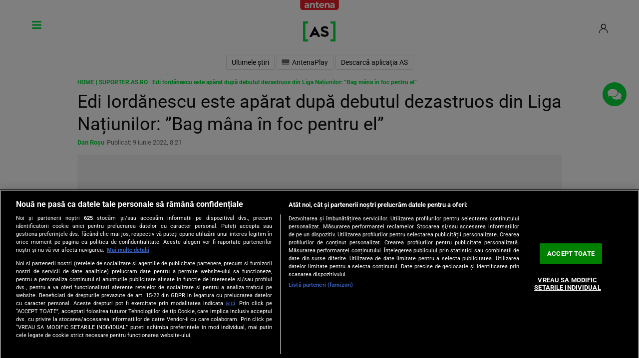

--- FILE ---
content_type: text/html; charset=UTF-8
request_url: https://as.ro/suporter-as-ro/edi-iordanescu-este-aparat-dupa-debutul-dezastruos-din-liga-natiunilor-bag-mana-in-foc-pentru-el-196673.html
body_size: 44967
content:
<!doctype html>
<!--[if lt IE 9 ]>
<html class="ie ie678 " lang="ro">
<![endif]-->
<!--[if gte IE 9 ]>
<html class="ie " lang="ro">
<![endif]-->
<!--[if !(IE)]><!-->
<html lang="ro-RO" xmlns:fb="http://www.facebook.com/2008/fbml">
<head>
    <!-- CookiePro Cookies Consent Notice start for as.ro -->
    <script src="https://cookie-cdn.cookiepro.com/scripttemplates/otSDKStub.js"  type="text/javascript" charset="UTF-8" data-domain-script="616c501c-3cf5-456d-b0b0-2fa0e3e84028" ></script>
    <script type="text/javascript">
        function OptanonWrapper() { }
    </script>
    <!-- CookiePro Cookies Consent Notice end for as.ro -->
    <meta charset="UTF-8">
    <meta name="viewport" content="width=device-width, height=device-height, initial-scale=1.0, minimum-scale=1.0, shrink-to-fit=no" />
    <link rel="profile" href="https://gmpg.org/xfn/11">
    <meta http-equiv="X-UA-Compatible" content="IE=edge,chrome=1" />
    <meta name="HandheldFriendly" content="true" />
    <meta name="apple-mobile-web-app-capable" content="yes" />
    <meta name="apple-mobile-web-app-status-bar-style" content="black" />
    <meta name="MobileOptimized" content="320" />
    <meta property="fb:pages" content="106871407625423" />
    <meta property="fb:app_id" content="222061982275777"/>
    <link rel="stylesheet" href="https://cdn.jsdelivr.net/npm/bootstrap@4.6.0/dist/css/bootstrap.min.css" integrity="sha384-B0vP5xmATw1+K9KRQjQERJvTumQW0nPEzvF6L/Z6nronJ3oUOFUFpCjEUQouq2+l" crossorigin="anonymous">

    <meta name="description" content="Edi Iordănescu este apărat după debutul dezastruos din Liga Națiunilor, acolo unde România a pierdut primele două meciuri, cu Muntenegru și Bosnia, fără182">

        
    <link rel="apple-touch-icon" sizes="180x180" href="https://cdn.as.ro/wp-content/themes/antenasportunu/images/favicon/apple-icon-180x180.png?1">
    <link rel="icon" type="image/png" sizes="192x192"  href="https://cdn.as.ro/wp-content/themes/antenasportunu/images/favicon/android-icon-192x192.png?1">

    <!-- Start ART GPT Tag -->
<script>
    var PREBID_TIMEOUT = 2500;
    var FAILSAFE_TIMEOUT = 3000;
    var BIDDER_TIMEOUT = 2400;

    var adUnits = [
        {
            code: 'billboard1',
            mediaTypes: {
                banner: {
                    sizes: [[300, 250], [970, 250], [728, 90]]
                }
            },
            bids: [
                {bidder: 'appnexus', params: {placement_id: '31414407'}},
                {bidder: 'rubicon',params: {accountId: '23572', siteId: '505900', zoneId: '3019260'}},
                {bidder: 'pubmatic',params: {publisherId: '163701', adSlot: '5345122'}},
                {bidder: 'teads',params: {pageId: '178087',placementId: '193092'}},
                {bidder: 'criteo', params:{networkId:8796}},
                {bidder: 'smartadserver', params:{domain:'https://prg.smartadserver.com', siteId:'371498', pageId:'1307225', formatId:'94797'}},
                {bidder: 'ix', params: { siteId: '1021699' } },
                {bidder: 'adf', params: { mid: 802277}},
                {bidder: 'sspBC'},
                /*{bidder: 'ttd', params:{supplySourceId: 'direct98430yev', publisherId:'1'}},*/
                {bidder: 'aniview',params: {AV_PUBLISHERID: '683eb11d19818c1c050daf18', AV_CHANNELID: '690c82e9fbd92b2fd8050d49'}},
            ]
        },
        {
            code: 'billboard2',
            mediaTypes: {
                banner: {
                    sizes: [[300, 250], [970, 250], [728, 90]]
                }
            },
            bids: [
                {bidder: 'appnexus', params: {placement_id: '31414408'}},
                {bidder: 'rubicon',params: {accountId: '23572', siteId: '505900', zoneId: '3019260'}},
                {bidder: 'pubmatic',params: {publisherId: '163701', adSlot: '5345123'}},
                {bidder: 'teads',params: {pageId: '178087',placementId: '193092'}},
                {bidder: 'criteo', params:{networkId:8796}},
                {bidder: 'smartadserver', params:{domain:'https://prg.smartadserver.com', siteId:'371498', pageId:'1307225', formatId:'94797'}},
                {bidder: 'ix', params: { siteId: '1021699' } },
                {bidder: 'adf', params: { mid: 802277}},
                {bidder: 'sspBC'},
                /*{bidder: 'ttd', params:{supplySourceId: 'direct98430yev', publisherId:'1'}},*/
                {bidder: 'aniview',params: {AV_PUBLISHERID: '683eb11d19818c1c050daf18', AV_CHANNELID: '690c82e9fbd92b2fd8050d49'}},
            ]
        },
        {
            code: 'billboard3',
            mediaTypes: {
                banner: {
                    sizes: [[300, 250], [970, 250], [728, 90]]
                }
            },
            bids: [
                {bidder: 'appnexus', params: {placement_id: '31414409'}},
                {bidder: 'rubicon',params: {accountId: '23572', siteId: '505900', zoneId: '3019260'}},
                {bidder: 'pubmatic',params: {publisherId: '163701', adSlot: '5345124'}},
                {bidder: 'teads',params: {pageId: '178087',placementId: '193092'}},
                {bidder: 'criteo', params:{networkId:8796}},
                {bidder: 'smartadserver', params:{domain:'https://prg.smartadserver.com', siteId:'371498', pageId:'1307225', formatId:'94797'}},
                {bidder: 'ix', params: { siteId: '1021699' } },
                {bidder: 'sspBC'},
                /*{bidder: 'ttd', params:{supplySourceId: 'direct98430yev', publisherId:'1'}},*/
                {bidder: 'aniview',params: {AV_PUBLISHERID: '683eb11d19818c1c050daf18', AV_CHANNELID: '690c82e9fbd92b2fd8050d49'}},
            ]
        },
        {
            code: 'billboard8',
            mediaTypes: {
                banner: {
                    sizes: [[300, 250], [300, 600]]
                }
            },
            bids: [
                {bidder: 'appnexus', params: {placement_id: '31590826'}},
                {bidder: 'rubicon',params: {accountId: '23572', siteId: '505900', zoneId: '3019260'}},
                {bidder: 'pubmatic',params: {publisherId: '163701', adSlot: '5627617'}},
                {bidder: 'teads',params: {pageId: '178087',placementId: '193092'}},
                {bidder: 'criteo', params:{networkId:8796}},
                {bidder: 'smartadserver', params:{domain:'https://prg.smartadserver.com', siteId:'371498', pageId:'1307225', formatId:'94797'}},
                {bidder: 'ix', params: { siteId: '1021699' } },
                {bidder: 'sspBC'},
                /*{bidder: 'ttd', params:{supplySourceId: 'direct98430yev', publisherId:'1'}},*/
                {bidder: 'aniview',params: {AV_PUBLISHERID: '683eb11d19818c1c050daf18', AV_CHANNELID: '690c82e9fbd92b2fd8050d49'}},
            ]
        },
        {
            code: 'billboard_featured',
            mediaTypes: {
                banner: {
                    sizes: [[300, 250], [300, 600]]
                }
            },
            bids: [
                {bidder: 'appnexus', params: {placement_id: '31590826'}},
                {bidder: 'rubicon',params: {accountId: '23572', siteId: '505900', zoneId: '3019260'}},
                {bidder: 'pubmatic',params: {publisherId: '163701', adSlot: '5627617'}},
                {bidder: 'teads',params: {pageId: '178087',placementId: '193092'}},
                {bidder: 'criteo', params:{networkId:8796}},
                {bidder: 'smartadserver', params:{domain:'https://prg.smartadserver.com', siteId:'371498', pageId:'1307225', formatId:'94797'}},
                {bidder: 'ix', params: { siteId: '1021699' } },
                {bidder: 'sspBC'},
                /*{bidder: 'ttd', params:{supplySourceId: 'direct98430yev', publisherId:'1'}},*/
                {bidder: 'aniview',params: {AV_PUBLISHERID: '683eb11d19818c1c050daf18', AV_CHANNELID: '690c82e9fbd92b2fd8050d49'}},
            ]
        },
        {
            code: 'billboard8_mobile',
            mediaTypes: {
                banner: {
                    sizes: [[300, 250], [300, 600]]
                }
            },
            bids: [
                {bidder: 'appnexus', params: {placement_id: '31590826'}},
                {bidder: 'rubicon',params: {accountId: '23572', siteId: '505900', zoneId: '3019260'}},
                {bidder: 'pubmatic',params: {publisherId: '163701', adSlot: '5627617'}},
                {bidder: 'teads',params: {pageId: '178087',placementId: '193092'}},
                {bidder: 'criteo', params:{networkId:8796}},
                {bidder: 'smartadserver', params:{domain:'https://prg.smartadserver.com', siteId:'371498', pageId:'1307225', formatId:'94797'}},
                {bidder: 'ix', params: { siteId: '1021699' } },
                {bidder: 'sspBC'},
                /*{bidder: 'ttd', params:{supplySourceId: 'direct98430yev', publisherId:'1'}},*/
                {bidder: 'aniview',params: {AV_PUBLISHERID: '683eb11d19818c1c050daf18', AV_CHANNELID: '690c82e9fbd92b2fd8050d49'}},
            ]
        },
        {
            code: 'ribbontop',
            mediaTypes: {
                banner: {
                    sizes: [[300, 100], [320, 50], [320, 60]]
                }
            },
            bids: [
                {bidder: 'appnexus', params: {placement_id: '31414406'}},
                {bidder: 'rubicon',params: {accountId: '23572', siteId: '505900', zoneId: '3019260'}},
                {bidder: 'pubmatic',params: {publisherId: '163701', adSlot: '5345132'}},
                {bidder: 'teads',params: {pageId: '178086',placementId: '193091'}},
                {bidder: 'criteo', params: {networkId: 8796}},
                {bidder: 'smartadserver', params:{domain:'https://prg.smartadserver.com', siteId:'371498', pageId:'1307225', formatId:'94797'}},
                {bidder: 'ix', params: { siteId: '1021699' } },
                {bidder: 'adf', params: { mid: 1927540}},
                {bidder: 'sspBC'},
                /*{bidder: 'ttd', params:{supplySourceId: 'direct98430yev', publisherId:'1'}},*/
                {bidder: 'aniview',params: {AV_PUBLISHERID: '683eb11d19818c1c050daf18', AV_CHANNELID: '690c82e9fbd92b2fd8050d49'}},
            ]
        }
    ];

    var customPriceGranularity = {
        'buckets': [
            {'precision': 2,'min': 0,'max': 3,'increment': 0.01},
            {'precision': 2,'min': 3,'max': 8,'increment': 0.05},
            {'precision': 2,'min': 8,'max': 50,'increment': 0.5}
        ]
    };

    var googletag = googletag || {};
    googletag.cmd = googletag.cmd || [];
    var cX = cX || {};
    cX.callQueue = cX.callQueue || [];
    googletag.cmd.push(function() {
        googletag.pubads().disableInitialLoad();
    });

    var pbjs = pbjs || {};
    pbjs.que = pbjs.que || [];

    pbjs.que.push(function() {
        pbjs.addAdUnits(adUnits);
        pbjs.setConfig({
            allowActivities: {
                accessDevice: {
                    default: true
                }
            },
            consentManagement: {
                gdpr: {
                    cmpApi: 'iab',
                    timeout: 8000,
                    defaultGdprScope: true
                }
            },
            enableSendAllBids: true,
            priceGranularity: customPriceGranularity,
            currency: {
                adServerCurrency: 'EUR',
                granularityMultiplier: 1,
                defaultRates: {'USD': {'EUR': 0.96}},
            },
            cache: {url: true},
            debug: false,
            enableTIDs: true,
            userSync: {
                filterSettings: {
                    all: {
                        bidders: '*',
                        filter: 'include'
                    },
                },
                userIds: [
                    {
                        name: "id5Id",
                        params: {
                            partner: 1467,
                            externalModuleUrl: 'https://cdn.id5-sync.com/api/1.0/id5PrebidModule.js',
                        },
                        storage: {
                            type: "html5",
                            name: "id5id",
                            expires: 90,
                            refreshInSeconds: 28800
                        },
                    },
                    {
                        name: 'teadsId',
                        params: {
                            pubId: 26540
                        }
                    },
                    {
                        name: "unifiedId",
                        params: {
                            url: "//match.adsrvr.org/track/rid?ttd_pid=MyTtidPid&fmt=json",
                            partner: "ajleelu"
                        },
                        storage: {
                            type: "cookie",
                            name: "pbjs-unifiedid",
                            expires: 60
                        }
                    }
                ],
                auctionDelay: 50,
                syncDelay: 3000
            },
            gptPreAuction: {
                enabled: true,
                useDefaultPreAuction: true
            },
            bidderTimeout: BIDDER_TIMEOUT
        });
        pbjs.bidderSettings = {
            standard: {
                storageAllowed: true,
                adserverTargeting: [{
                    key: "hb_bidder",
                    val: function(bidResponse) {
                        return bidResponse.bidderCode;
                    }
                }, {
                    key: "hb_adid",
                    val: function(bidResponse) {
                        return bidResponse.adId;
                    }
                }, {
                    key: "hb_pb",
                    val: function(bidResponse) {
                        return bidResponse.pbCg;
                    }
                }, {
                    key: 'hb_size',
                    val: function (bidResponse) {
                        return bidResponse.size;
                    }
                }, {
                    key: 'hb_source',
                    val: function (bidResponse) {
                        return bidResponse.source;
                    }
                }, {
                    key: 'hb_format',
                    val: function (bidResponse) {
                        return bidResponse.mediaType;
                    }
                }]
            }
        }
        pbjs.requestBids({
            bidsBackHandler: function () {
                //pbjs.setPAAPIConfigForGPT();
                initAdserver();
            },
            timeout: PREBID_TIMEOUT
        });
    });

    function initAdserver() {
        if (pbjs.initAdserverSet) return;
        pbjs.initAdserverSet = true;
        googletag.cmd.push(function() {
            pbjs.que.push(function() {
                pbjs.setTargetingForGPTAsync();
                googletag.pubads().refresh();
            });
        });
    }

    // in case PBJS doesn't load
    setTimeout(function() {
        initAdserver();
    }, FAILSAFE_TIMEOUT);


    var breakpoint = 1150;

    if ( window.innerWidth < breakpoint ) {
        window.device = 'mobile';
    } else {
        window.device = 'desktop';
    }

    var mobile_sizes = [[300,250],[300,600]];
    var desktop_sizes = [[728, 90], [970, 250]];
    var one_size = [[300,250]];
    var one_size_doi = [[300,600]];

    var banner_sizes = mobile_sizes;

    if (window.device == 'desktop') {
        banner_sizes = desktop_sizes;
    }

    googletag.cmd.push(function() {
        googletag.pubads().enableSingleRequest();
        googletag.pubads().collapseEmptyDivs();
        googletag.pubads().setCentering(true);
        googletag.pubads().enableLazyLoad({
            fetchMarginPercent: 500,
            renderMarginPercent: 200,
            mobileScaling: 2.0,
        });
        googletag.pubads().addEventListener("slotRequested", (event) => {
            console.log(event.slot.getSlotElementId(), "fetched");
        });
        googletag.pubads().addEventListener("slotOnload", (event) => {
            console.log(event.slot.getSlotElementId(), "rendered");
        });
        googletag.pubads().setTargeting('CxSegments', cX.getUserSegmentIds({
            persistedQueryId:'58e1e0359da065ca9278b4d3044d08eac55ea251'
        }));
        googletag.enableServices();
    });
</script>
<!-- End GPT Tag -->        <meta name="robots" content="max-image-preview:large", "max-video-preview:-1">
        <meta name="publish-date" content="2022-06-09T08:21:55+03:00" />
                    <meta property="article:modified_time" content="2022-06-09T08:21:55+03:00" />
                <meta name="cXenseParse:pageclass" content="article"/>
        <meta name="cXenseParse:url" content="https://as.ro/suporter-as-ro/edi-iordanescu-este-aparat-dupa-debutul-dezastruos-din-liga-natiunilor-bag-mana-in-foc-pentru-el-196673.html"/>
                    <meta property="cXenseParse:author" content="" />
                <meta name="twitter:title" content="Edi Iordănescu este apărat după debutul dezastruos din Liga Națiunilor: ”Bag mâna în foc pentru el” - Antena Sport">
        <meta name="twitter:description" content="Edi Iordănescu este apărat după debutul dezastruos din Liga Națiunilor, acolo unde România a pierdut primele două meciuri.">
        <meta name="twitter:image" content="https://cdn.as.ro/wp-content/uploads/2022/06/edi-iordanescu-romania2-1.jpg">
        
            <!-- Cxense SATI script 2.0 begin -->
        <script type="text/javascript">
            window.cX = window.cX || {}; cX.callQueue = cX.callQueue || [];
            cX.callQueue.push(['setSiteId', '1132939368492208437']);
            cX.callQueue.push(['sendPageViewEvent']);
        </script>
        <script type="text/javascript" async src="//code3.adtlgc.com/js/sati_init.js"></script>
        <script type="text/javascript">
            (function(d,s,e,t){e=d.createElement(s);e.type='text/java'+s;e.async='async';
                e.src='http'+('https:'===location.protocol?'s://s':'://')+'cdn.cxense.com/cx.js';
                t=d.getElementsByTagName(s)[0];t.parentNode.insertBefore(e,t);})(document,'script');
            cX.callQueue.push(['sync', 'smart']);
            /*cX.callQueue.push(['sync','rub']);
            cX.callQueue.push(['sync','adform']);*/
        </script>
        <!-- Cxense SATI script 2.0 end -->
    
        <script type="text/javascript">
        var __dfp_categ="Fotbal";
        var __dfp_subcateg="Liga Naţiunilor";
        var __dfp_mature="no";

        var __dfp_mappingBillboard = null,
            __dfp_mappingLeaderboard = null,
            __dfp_mappingFinArtMobile = null,
            __dfp_mappingRectangle300x600 = null,
            __dfp_mappingTextLink = null,
            __dfp_mappingSpecial = null;

    </script>

<script type='text/javascript'>
    cX.callQueue.push(['invoke', function() {
        googletag.cmd.push(function() {
            googletag.pubads().setTargeting("Site", "antenasport");
            googletag.pubads().setTargeting('mature', __dfp_mature);
            googletag.pubads().setTargeting("Categ",__dfp_categ);
            if ( __dfp_subcateg ) googletag.pubads().setTargeting("Subcateg",__dfp_subcateg);
            googletag.pubads().setTargeting('CxSegments', cX.getUserSegmentIds({persistedQueryId:'58e1e0359da065ca9278b4d3044d08eac55ea251'}));
            googletag.pubads().enableSingleRequest();
            googletag.pubads().enableVideoAds();
            googletag.pubads().collapseEmptyDivs();
            googletag.enableServices();
        });
    }]);
</script> 
    <!-- Global site tag (gtag.js) - Google Analytics -->
    <script async src="https://www.googletagmanager.com/gtag/js?id=G-T2K1F9ZSB4"></script>
    <script>
        window.dataLayer = window.dataLayer || [];
        function gtag(){dataLayer.push(arguments);}
        gtag('js', new Date());
        gtag('config', 'G-T2K1F9ZSB4');
    </script>

    <meta name='robots' content='index, follow, max-image-preview:large, max-snippet:-1, max-video-preview:-1' />

	<!-- This site is optimized with the Yoast SEO Premium plugin v26.8 (Yoast SEO v26.8) - https://yoast.com/product/yoast-seo-premium-wordpress/ -->
	<title>Edi Iordănescu este apărat după debutul dezastruos din Liga Națiunilor: ”Bag mâna în foc pentru el” - Antena Sport</title>
	<meta name="description" content="Edi Iordănescu este apărat după debutul dezastruos din Liga Națiunilor, acolo unde România a pierdut primele două meciuri." />
	<link rel="canonical" href="https://as.ro/suporter-as-ro/edi-iordanescu-este-aparat-dupa-debutul-dezastruos-din-liga-natiunilor-bag-mana-in-foc-pentru-el-196673.html" />
	<meta property="og:locale" content="ro_RO" />
	<meta property="og:type" content="article" />
	<meta property="og:title" content="Edi Iordănescu este apărat după debutul dezastruos din Liga Națiunilor: ”Bag mâna în foc pentru el” - Antena Sport" />
	<meta property="og:url" content="https://as.ro/suporter-as-ro/edi-iordanescu-este-aparat-dupa-debutul-dezastruos-din-liga-natiunilor-bag-mana-in-foc-pentru-el-196673.html" />
	<meta property="og:site_name" content="Antena Sport" />
	<meta property="article:publisher" content="https://www.facebook.com/AntenaSport/" />
	<meta property="article:published_time" content="2022-06-09T05:21:55+00:00" />
	<meta property="og:image" content="https://cdn.as.ro/wp-content/uploads/2022/06/edi-iordanescu-romania2-1.jpg" />
	<meta property="og:image:width" content="1041" />
	<meta property="og:image:height" content="601" />
	<meta property="og:image:type" content="image/jpeg" />
	<meta name="author" content="Dan Roșu" />
	<meta name="twitter:card" content="summary_large_image" />
	<meta name="twitter:creator" content="@Antena_Sport" />
	<meta name="twitter:site" content="@Antena_Sport" />
	<meta name="twitter:label1" content="Scris de" />
	<meta name="twitter:data1" content="Dan Roșu" />
	<meta name="twitter:label2" content="Timp estimat pentru citire" />
	<meta name="twitter:data2" content="3 minute" />
	<script type="application/ld+json" class="yoast-schema-graph">{
	    "@context": "https://schema.org",
	    "@graph": [
	        {
	            "@type": "NewsArticle",
	            "@id": "https://as.ro/suporter-as-ro/edi-iordanescu-este-aparat-dupa-debutul-dezastruos-din-liga-natiunilor-bag-mana-in-foc-pentru-el-196673.html#article",
	            "isPartOf": {
	                "@id": "https://as.ro/suporter-as-ro/edi-iordanescu-este-aparat-dupa-debutul-dezastruos-din-liga-natiunilor-bag-mana-in-foc-pentru-el-196673.html"
	            },
	            "author": {
	                "name": "Dan Roșu",
	                "@id": "https://as.ro/#/schema/person/0504a68528c9e6e27f1ef6b3f0954c90"
	            },
	            "headline": "Edi Iordănescu este apărat după debutul dezastruos din Liga Națiunilor: ”Bag mâna în foc pentru el”",
	            "datePublished": "2022-06-09T05:21:55+00:00",
	            "mainEntityOfPage": {
	                "@id": "https://as.ro/suporter-as-ro/edi-iordanescu-este-aparat-dupa-debutul-dezastruos-din-liga-natiunilor-bag-mana-in-foc-pentru-el-196673.html"
	            },
	            "wordCount": 630,
	            "publisher": {
	                "@id": "https://as.ro/#organization"
	            },
	            "image": {
	                "@id": "https://as.ro/suporter-as-ro/edi-iordanescu-este-aparat-dupa-debutul-dezastruos-din-liga-natiunilor-bag-mana-in-foc-pentru-el-196673.html#primaryimage"
	            },
	            "thumbnailUrl": "https://cdn.as.ro/wp-content/uploads/2022/06/edi-iordanescu-romania2-1.jpg",
	            "keywords": [
	                "edi iordanescu",
	                "florin lovin",
	                "România - Finlanda"
	            ],
	            "articleSection": [
	                "Liga Naţiunilor",
	                "Suporter.as.ro"
	            ],
	            "inLanguage": "ro-RO",
	            "copyrightYear": "2022",
	            "copyrightHolder": {
	                "@id": "https://as.ro/#organization"
	            }
	        },
	        {
	            "@type": "WebPage",
	            "@id": "https://as.ro/suporter-as-ro/edi-iordanescu-este-aparat-dupa-debutul-dezastruos-din-liga-natiunilor-bag-mana-in-foc-pentru-el-196673.html",
	            "url": "https://as.ro/suporter-as-ro/edi-iordanescu-este-aparat-dupa-debutul-dezastruos-din-liga-natiunilor-bag-mana-in-foc-pentru-el-196673.html",
	            "name": "Edi Iordănescu este apărat după debutul dezastruos din Liga Națiunilor: ”Bag mâna în foc pentru el” - Antena Sport",
	            "isPartOf": {
	                "@id": "https://as.ro/#website"
	            },
	            "primaryImageOfPage": {
	                "@id": "https://as.ro/suporter-as-ro/edi-iordanescu-este-aparat-dupa-debutul-dezastruos-din-liga-natiunilor-bag-mana-in-foc-pentru-el-196673.html#primaryimage"
	            },
	            "image": {
	                "@id": "https://as.ro/suporter-as-ro/edi-iordanescu-este-aparat-dupa-debutul-dezastruos-din-liga-natiunilor-bag-mana-in-foc-pentru-el-196673.html#primaryimage"
	            },
	            "thumbnailUrl": "https://cdn.as.ro/wp-content/uploads/2022/06/edi-iordanescu-romania2-1.jpg",
	            "datePublished": "2022-06-09T05:21:55+00:00",
	            "description": "Edi Iordănescu este apărat după debutul dezastruos din Liga Națiunilor, acolo unde România a pierdut primele două meciuri.",
	            "breadcrumb": {
	                "@id": "https://as.ro/suporter-as-ro/edi-iordanescu-este-aparat-dupa-debutul-dezastruos-din-liga-natiunilor-bag-mana-in-foc-pentru-el-196673.html#breadcrumb"
	            },
	            "inLanguage": "ro-RO",
	            "potentialAction": [
	                {
	                    "@type": "ReadAction",
	                    "target": [
	                        "https://as.ro/suporter-as-ro/edi-iordanescu-este-aparat-dupa-debutul-dezastruos-din-liga-natiunilor-bag-mana-in-foc-pentru-el-196673.html"
	                    ]
	                }
	            ]
	        },
	        {
	            "@type": "ImageObject",
	            "inLanguage": "ro-RO",
	            "@id": "https://as.ro/suporter-as-ro/edi-iordanescu-este-aparat-dupa-debutul-dezastruos-din-liga-natiunilor-bag-mana-in-foc-pentru-el-196673.html#primaryimage",
	            "url": "https://cdn.as.ro/wp-content/uploads/2022/06/edi-iordanescu-romania2-1.jpg",
	            "contentUrl": "https://cdn.as.ro/wp-content/uploads/2022/06/edi-iordanescu-romania2-1.jpg",
	            "width": 1041,
	            "height": 601,
	            "caption": "Edi Iordănescu este selecţionerul României"
	        },
	        {
	            "@type": "BreadcrumbList",
	            "@id": "https://as.ro/suporter-as-ro/edi-iordanescu-este-aparat-dupa-debutul-dezastruos-din-liga-natiunilor-bag-mana-in-foc-pentru-el-196673.html#breadcrumb",
	            "itemListElement": [
	                {
	                    "@type": "ListItem",
	                    "position": 1,
	                    "name": "Home",
	                    "item": "https://as.ro/"
	                },
	                {
	                    "@type": "ListItem",
	                    "position": 2,
	                    "name": "Suporter.as.ro",
	                    "item": "https://as.ro/suporter-as-ro"
	                },
	                {
	                    "@type": "ListItem",
	                    "position": 3,
	                    "name": "Edi Iordănescu este apărat după debutul dezastruos din Liga Națiunilor: ”Bag mâna în foc pentru el”"
	                }
	            ]
	        },
	        {
	            "@type": "WebSite",
	            "@id": "https://as.ro/#website",
	            "url": "https://as.ro/",
	            "name": "Antena Sport",
	            "description": "Ultimele stiri din sport, din Romania si din strainatate - rezultate meciuri - vezi victoriile si infrangerile.",
	            "publisher": {
	                "@id": "https://as.ro/#organization"
	            },
	            "alternateName": "AS.ro",
	            "inLanguage": "ro-RO"
	        },
	        {
	            "@type": "Person",
	            "@id": "https://as.ro/#/schema/person/0504a68528c9e6e27f1ef6b3f0954c90",
	            "name": "Dan Roșu",
	            "url": "https://as.ro/author/dan-rosu"
	        }
	    ]
	}</script>
	<!-- / Yoast SEO Premium plugin. -->


<link rel='dns-prefetch' href='//ajax.googleapis.com' />
<link rel='dns-prefetch' href='//cdn.jsdelivr.net' />
<link rel="alternate" type="application/rss+xml" title="Antena Sport &raquo; Flux" href="https://as.ro/feed" />
<link rel="alternate" type="application/rss+xml" title="Antena Sport &raquo; Flux comentarii" href="https://as.ro/comments/feed" />
<link rel="alternate" title="oEmbed (JSON)" type="application/json+oembed" href="https://as.ro/wp-json/oembed/1.0/embed?url=https%3A%2F%2Fas.ro%2Fsuporter-as-ro%2Fedi-iordanescu-este-aparat-dupa-debutul-dezastruos-din-liga-natiunilor-bag-mana-in-foc-pentru-el-196673.html" />
<link rel="alternate" title="oEmbed (XML)" type="text/xml+oembed" href="https://as.ro/wp-json/oembed/1.0/embed?url=https%3A%2F%2Fas.ro%2Fsuporter-as-ro%2Fedi-iordanescu-este-aparat-dupa-debutul-dezastruos-din-liga-natiunilor-bag-mana-in-foc-pentru-el-196673.html&#038;format=xml" />
<style id='wp-img-auto-sizes-contain-inline-css'>
img:is([sizes=auto i],[sizes^="auto," i]){contain-intrinsic-size:3000px 1500px}
/*# sourceURL=wp-img-auto-sizes-contain-inline-css */
</style>
<link rel='stylesheet' id='slider-widget-css-css' href='https://cdn.as.ro/wp-content/plugins/dag-slider-widget/css/slider-widget.css?ver=0.0.1' media='all' />
<link rel='stylesheet' id='contact-form-7-css' href='https://cdn.as.ro/wp-content/plugins/contact-form-7/includes/css/styles.css?ver=6.1.4' media='all' />
<link rel='stylesheet' id='dag-custom-rss-widget-style-css' href='https://cdn.as.ro/wp-content/plugins/dag-custom-rss-widget/widgets/css/dag-custom-rss-widget.css?ver=2025.07.24-3' media='all' />
<link rel='stylesheet' id='dag-custom-rss-widget-sliders-style-css' href='https://cdn.as.ro/wp-content/plugins/dag-custom-rss-widget/widgets/css/dag-slider-widget.css?ver=6.9' media='all' />
<link rel='stylesheet' id='dag-widget-parteneri-simplu-css' href='https://cdn.as.ro/wp-content/plugins/dag-custom-rss-widget/widgets/css/dag-widget-parteneri-simplu.css?ver=2025.03.10-2' media='all' />
<link rel='stylesheet' id='dag-f1-css-css' href='https://cdn.as.ro/wp-content/plugins/dag-enetpulse/css/dag-f1.css?ver=6.9' media='all' />
<link rel='stylesheet' id='dag-rezultate-css' href='https://cdn.as.ro/wp-content/plugins/dag-rezultate/css/dag-rezultate.css?ver=6.9' media='all' />
<link rel='stylesheet' id='dag-sso-comments-css-css' href='https://cdn.as.ro/wp-content/plugins/dag-sso-comment/css/sso-comment.css?1&#038;ver=6.9' media='all' />
<link rel='stylesheet' id='dag-sso-css-css' href='https://cdn.as.ro/wp-content/plugins/dag-sso/css/sso.css?ver=6.9' media='all' />
<link rel='stylesheet' id='wp-polls-css' href='https://cdn.as.ro/wp-content/plugins/wp-polls/dag-css.css?ver=2.77.3' media='all' />
<style id='wp-polls-inline-css'>
.wp-polls .pollbar {
	background: #04DB3B;
	position: absolute;
	bottom: 5px;
	height: 5px;
	border-radius: 50px;
}

/*# sourceURL=wp-polls-inline-css */
</style>
<link rel='stylesheet' id='antenasportunu-style-css' href='https://cdn.as.ro/wp-content/themes/antenasportunu/style.css?ver=2025.09.30-1' media='all' />
<link rel='stylesheet' id='antenasportunu-sport-css' href='https://cdn.as.ro/wp-content/themes/antenasportunu/css/sport.css?ver=2025.09.30-1' media='all' />
<link rel='stylesheet' id='antenasportunu-sticky-css' href='https://cdn.as.ro/wp-content/themes/antenasportunu/css/banner-sticky.css?ver=2025.09.30-1' media='all' />
<link rel='stylesheet' id='antenasportunu-new-design-css' href='https://cdn.as.ro/wp-content/themes/antenasportunu/css/new-design.css?ver=2025.09.30-1' media='all' />
<link rel='stylesheet' id='antenasportunu-css-hp-css' href='https://cdn.as.ro/wp-content/themes/antenasportunu/css/css-hp.css?ver=2025.09.30-1' media='all' />
<link rel='stylesheet' id='antenasportunu-widgets-css' href='https://cdn.as.ro/wp-content/themes/antenasportunu/css/widgets.css?ver=2025.09.30-1' media='all' />
<link rel='stylesheet' id='jquery-lazyloadxt-fadein-css-css' href='https://cdn.as.ro/wp-content/plugins/a3-lazy-load/assets/css/jquery.lazyloadxt.fadein.css?ver=6.9' media='all' />
<link rel='stylesheet' id='a3a3_lazy_load-css' href='https://cdn.as.ro/wp-content/uploads/sass/a3_lazy_load.min.css?ver=1679304751' media='all' />
<script src="https://cdn.as.ro/wp-content/plugins/dag-custom-rss-widget/widgets/js/dag-slider-widget.js?ver=6.9" id="dag-custom-rss-widget-widget-sliders-js-js"></script>
<script src="https://cdn.as.ro/wp-content/plugins/dag-enetpulse/js/dag-f1.js?ver=6.9" id="dag-f1-js-js"></script>
<script src="https://ajax.googleapis.com/ajax/libs/jquery/1.12.4/jquery.min.js?ver=6.9" id="dag-rezultate-jquery-js"></script>
<script src="https://cdn.jsdelivr.net/npm/bootstrap@4.6.0/dist/js/bootstrap.bundle.min.js?ver=6.9" id="dag-rezultate-bootstrap-js"></script>
<script src="https://cdn.as.ro/wp-content/plugins/dag-rezultate/js/dag-rezultate.js?ver=6.9" id="dag-rezultate-js-js"></script>
<script id="jquery-core-js-extra">
var dag_ajax_comments_obj = {"ajax_url":"https://as.ro/wp-admin/admin-ajax.php"};
var dag_ajax_obj = {"ajax_url":"https://as.ro/wp-admin/admin-ajax.php"};
//# sourceURL=jquery-core-js-extra
</script>
<script src="https://cdn.as.ro/wp-includes/js/jquery/jquery.min.js?ver=3.7.1" id="jquery-core-js"></script>
<script src="https://cdn.as.ro/wp-includes/js/jquery/jquery-migrate.min.js?ver=3.4.1" id="jquery-migrate-js"></script>
<script src="https://cdn.as.ro/wp-content/plugins/dag-sso-comment/js/sso-comment.js?ver=6.9" id="dag-sso-comments-js-js"></script>
<script src="https://cdn.as.ro/wp-content/plugins/dag-sso/js/sso.js?ver=6.9" id="dag-sso-js-js"></script>
<link rel="https://api.w.org/" href="https://as.ro/wp-json/" /><link rel="alternate" title="JSON" type="application/json" href="https://as.ro/wp-json/wp/v2/posts/196673" /><link rel="EditURI" type="application/rsd+xml" title="RSD" href="https://as.ro/xmlrpc.php?rsd" />
<link rel='shortlink' href='https://as.ro/?p=196673' />
<script type='text/javascript'>window.presslabs = {"home_url":"https:\/\/as.ro"}</script><script type='text/javascript'>
	(function () {
		var pl_beacon = document.createElement('script');
		pl_beacon.type = 'text/javascript';
		pl_beacon.async = true;
		var host = 'https://as.ro';
		if ('https:' == document.location.protocol) {
			host = host.replace('http://', 'https://');
		}
		pl_beacon.src = host + '/' + 'DnKunBXuGuwi' + '.js?ts=' + Math.floor((Math.random() * 100000) + 1);
		var first_script_tag = document.getElementsByTagName('script')[0];
		first_script_tag.parentNode.insertBefore(pl_beacon, first_script_tag);
	})();
</script><script type="text/javascript">
           var ajaxurl = "https://as.ro/wp-admin/admin-ajax.php";
         </script>  <script src="https://cdn.onesignal.com/sdks/web/v16/OneSignalSDK.page.js" defer></script>
  <script>
          window.OneSignalDeferred = window.OneSignalDeferred || [];
          OneSignalDeferred.push(async function(OneSignal) {
            await OneSignal.init({
              appId: "94d8f157-9ccf-438a-8125-7f5721c6bf1b",
              serviceWorkerOverrideForTypical: true,
              path: "https://as.ro/wp-content/plugins/onesignal-free-web-push-notifications/sdk_files/",
              serviceWorkerParam: { scope: "/wp-content/plugins/onesignal-free-web-push-notifications/sdk_files/push/onesignal/" },
              serviceWorkerPath: "OneSignalSDKWorker.js",
            });
          });

          // Unregister the legacy OneSignal service worker to prevent scope conflicts
          if (navigator.serviceWorker) {
            navigator.serviceWorker.getRegistrations().then((registrations) => {
              // Iterate through all registered service workers
              registrations.forEach((registration) => {
                // Check the script URL to identify the specific service worker
                if (registration.active && registration.active.scriptURL.includes('OneSignalSDKWorker.js.php')) {
                  // Unregister the service worker
                  registration.unregister().then((success) => {
                    if (success) {
                      console.log('OneSignalSW: Successfully unregistered:', registration.active.scriptURL);
                    } else {
                      console.log('OneSignalSW: Failed to unregister:', registration.active.scriptURL);
                    }
                  });
                }
              });
            }).catch((error) => {
              console.error('Error fetching service worker registrations:', error);
            });
        }
        </script>
		<style id="wp-custom-css">
			.article-wrapper figure {
	max-width: 636px;
}

    .dag-gallery__title h1 {
        max-width: 636px;
    }


.news-listing.acum-pe-homepage .small-news-listing-wrapper .news-item p {
	display:none;
}

.news-listing.acum-pe-homepage .small-news-listing-wrapper .news-item {
	padding-left: 20px
}

.new-design .article-wrapper p {
	font-size: 20px
}

.new-design .article-wrapper p.photo-credits {
	font-size: 13px
}

.new-design .article-wrapper .controller h1, .new-design .article-wrapper .controller .ex-h1,
.newsletter-controller .newsletter-subscription .ex-h2,
.news-listing .controller > .ex-h3 span {
	font-weight: 400!important;
}

@media (max-width: 750px){
	
.news-listing.acum-pe-homepage .small-news-listing-wrapper .news-item:nth-child(3),
.news-listing.acum-pe-homepage .small-news-listing-wrapper .news-item:nth-child(6),
.news-listing.acum-pe-homepage .small-news-listing-wrapper .news-item:nth-child(9),
.news-listing.acum-pe-homepage .small-news-listing-wrapper .news-item:nth-child(12),
.news-listing.acum-pe-homepage .small-news-listing-wrapper .news-item:nth-child(15) {
	display: block;
	padding-left: 0;
	padding-right: 0;
}

.news-listing.acum-pe-homepage  .small-news-listing-wrapper .news-item:nth-child(3) .news-item-info,
.news-listing.acum-pe-homepage .small-news-listing-wrapper .news-item:nth-child(6) .news-item-info,
.news-listing.acum-pe-homepage .small-news-listing-wrapper .news-item:nth-child(9) .news-item-info,
.news-listing.acum-pe-homepage .small-news-listing-wrapper .news-item:nth-child(12) .news-item-info,
.news-listing.acum-pe-homepage .small-news-listing-wrapper .news-item:nth-child(15) .news-item-info {
padding: 20px;
}

.small-news-listing-wrapper .news-item:nth-child(3) .thumb,
.small-news-listing-wrapper .news-item:nth-child(3) .thumb img,
.small-news-listing-wrapper .news-item:nth-child(6) .thumb,
.small-news-listing-wrapper .news-item:nth-child(6) .thumb img,
.small-news-listing-wrapper .news-item:nth-child(9) .thumb,
.small-news-listing-wrapper .news-item:nth-child(9) .thumb img,
.small-news-listing-wrapper .news-item:nth-child(12) .thumb,
.small-news-listing-wrapper .news-item:nth-child(12) .thumb img,
.small-news-listing-wrapper .news-item:nth-child(15) .thumb,
.small-news-listing-wrapper .news-item:nth-child(15) .thumb img  {
	width: 100%;
	height: 200px;
}

.small-news-listing-wrapper .news-item:nth-child(3) .news-item-info,
.small-news-listing-wrapper .news-item:nth-child(6) .news-item-info,
.small-news-listing-wrapper .news-item:nth-child(9) .news-item-info,
.small-news-listing-wrapper .news-item:nth-child(12) .news-item-info,
.small-news-listing-wrapper .news-item:nth-child(15) .news-item-info {
	padding: 15px 0
}

.small-news-listing-wrapper .news-item:nth-child(3) .titlu-marcaj-wrapper h2,
.small-news-listing-wrapper .news-item:nth-child(6) .titlu-marcaj-wrapper h2,
.small-news-listing-wrapper .news-item:nth-child(9) .titlu-marcaj-wrapper h2,
.small-news-listing-wrapper .news-item:nth-child(12) .titlu-marcaj-wrapper h2,
.small-news-listing-wrapper .news-item:nth-child(15) .titlu-marcaj-wrapper h2 {
	font-size: 24px;
    line-height: 1.25;
}


.news-listing.acum-pe-homepage .small-news-listing-wrapper .news-item:nth-child(3) p,
.news-listing.acum-pe-homepage .small-news-listing-wrapper .news-item:nth-child(6) p,
.news-listing.acum-pe-homepage .small-news-listing-wrapper .news-item:nth-child(9) p,
.news-listing.acum-pe-homepage .small-news-listing-wrapper .news-item:nth-child(12) p,
.news-listing.acum-pe-homepage .small-news-listing-wrapper .news-item:nth-child(15) p {
	display:block;
	padding-top: 12px;
}
	
.news-listing.acum-pe-homepage .news-item__large .bracket {
	display:none;
}


}






span.wp-polls-h2 {margin-bottom:25px;}

.sharebar.active .live-item.live-acum {
    position: absolute;
    width: 115px;
    right: 0;
    top: 1px;
    background: #fff;
}

.daily-schedule {
	max-width: 1254px;
    margin: 0 auto;
    background-color: #fff;
	padding: 15px;
}

@media (min-width: 1150px) {
	.sharebar.active .live-item.live-acum {
	top: 2px;
	}
}
@media (min-width: 1150px) {
  .new-design .article-wrapper .video-js, .article-wrapper .video-js.vjs-16-9, .article-wrapper .video-js.vjs-9-16 {
    margin-top: 45px !important;
    margin-top: -4px !important;
    margin-bottom: 45px !important;
    width: 100% !important;
    height: 356px !important;
    padding: 0 !important;
		padding-top: 56.25% !important;
  }
}

#ot-sdk-btn.ot-sdk-show-settings, #ot-sdk-btn.optanon-show-settings {
	color: #04db3b!important;
	border: solid 1px #04db3b!important;
	font-size: 14px!important;
}

#ot-sdk-btn.ot-sdk-show-settings:hover {
	color: #fff!important;
}


@media (max-width: 750px){

.small-news-listing-wrapper .news-item:nth-child(3),
.small-news-listing-wrapper .news-item:nth-child(6) {
	display: block;
	padding-right: 20px
}

.small-news-listing-wrapper .news-item:nth-child(3) .thumb,
.small-news-listing-wrapper .news-item:nth-child(3) .thumb img,
.small-news-listing-wrapper .news-item:nth-child(6) .thumb,
.small-news-listing-wrapper .news-item:nth-child(6) .thumb img {
	width: 100%;
	height: 200px;
}

.small-news-listing-wrapper .news-item:nth-child(3) .news-item-info,
.small-news-listing-wrapper .news-item:nth-child(6) .news-item-info {
	padding: 15px 0
}

.small-news-listing-wrapper .news-item:nth-child(3) .titlu-marcaj-wrapper h2,
.small-news-listing-wrapper .news-item:nth-child(6) .titlu-marcaj-wrapper h2 {
	font-size: 24px;
    line-height: 1.25;
}
	
	
	
	.banner-aside {
    display: none;
}
	
	
	.parteneri-antenagroup {
		overflow: hidden
	}
	
	.parteneri-antenagroup li {
    width: 50%;
    float: left;
}
	
	
		.parteneri-antenagroup li:first-child {
    width: 100%;
    float: none;
}
	
	
	.news-item__small .news-item-info2,
	.recommendation-col-right {
		padding: 0 0 0 20px;
	}
	
	.ultimele-stiri {
		border-top: solid 1px #c3c3c3
	}
	
	.new-design .observator-promo a span {
		font-weight: 400
	}
	
	.news-listing.clasamente .controller>h2:after {
		display: none;
	}
	
	
	.news-listing.clasamente .controller>h2 span {background-color: transparent;padding: 0;box-shadow: none;
}
	
	
.titlurile-zilei__container .news-item+.news-item:before,
.news-item__small+.news-item__small:before,
.article-body .small-news-listing-wrapper .news-item__small+.news-item__small:before {
		left: 125px;
	}
	
.article-body .titlurile-zilei__container .news-item+.news-item:before,
.article-body .col2 + .col + .col .news-item::before,
.article-body .news-item__small+.news-item__small:before {
		left: 105px;
	}	
	
	
	
	.ads-div {
		position: relative;
    align-items: center;
    justify-content: center;
    display: flex;
	}
	
	
	.article-wrapper .ads-div iframe:not(#twitter-widget-0) {
		margin-top: 0!important;
	}
	
	
	.news-listing.top-stiri .ex-h2 h2 {
		position: relative;
		top: 13px;
	}
	
	.titlu-marcaj-wrapper h2,
	.titlurile-zilei__container .news-item .news-item-info h3,
	.news-item__large .news-item-info h3,
	.news-item__small .news-item-info h3,
	.main-video .news-item-info h3,
	.more-videos-container .news-item .news-item-info h3 {
		font-weight: 400;
	}
	
	
	ul.taguri {
		padding-top: 15px;
		padding-left: 15px;
	}
	
	
		.new-design-article-wrapper .reclama-text {
		position: relative;
	}
	
	.new-design-article-wrapper .reclama-text > span {
		display: block;
		text-align: center;
	}
	
	
.ultimele-stiri h6:after, .ultimele-stiri .ex-h6:after {
		border: solid 1px #c3c3c3;
	}
	
.small-news-listing-wrapper .news-item {
    padding-left: 20px;
}
	
.small-news-listing-wrapper	.news-item__small .thumb {
    width: 120px;
    height: 120px;
		overflow: hidden;
	}
	
	
.small-news-listing-wrapper	.news-item__small .thumb img	{
		width: 120px;
    height: 120px;
	}

	.sharebar {
		 padding: 0px 10px 5px 70px;
		text-align: left;
	}

	.sharebar .logo {
		top: 15px;
	}
	
	.sharebar .share-article {
		border: 0
	}
	
	
}

	.linkuri-in-article ul li a,
	.news-item-info .ex-h44,
	.main-video .news-item-info .ex-h3,
	.ultimele-stiri__stire__titlu,
	.titlu-marcaj-wrapper .ex-h22,
	.wid_3_col .ex-h22,
	.ex-h24,
	.bumbi,
	.more-videos-container .news-item      .news-item-info .ex-h3 {
		font-weight: 400;
	}

	.search-form {
    max-width: 636px;
    margin-left: auto;
    margin-right: auto;
}

.related-antenasport .thumb img {
    position: static;
    width: 100%;
    height: auto;
}

.wid_3_col{
	margin-bottom:30px
}
@media (max-width: 900px){
	

	.ads-main-article-image {
		display: none;
	}
	
	.ads-div .banner.desktopmax250 {
		    height: initial;
	}
	
.clasamente.news-listing .controller .etapa {display:flex}
	
.col2 + .col + .col .news-item::before{
    content: '';
    display: block;
    position: absolute;
    background-color: #C3C3C3;
    height: 1px;
    top: 0;
    right: 20px;
    left: 170px;
}
.col + .col .news-item{
    padding-top: 15px;
}
}
.titlurile-zilei__container .news-item__large.video {
	min-height: inherit;
}

.article-wrapper > .ads-div {overflow:hidden}


@media (min-width: 1150px){
	
	
	.news-listing .controller > h2::after, .news-listing .controller > .ex-h2::after, .news-listing .controller > h3::after, .news-listing .controller > .ex-h3::after {
		    height:0;
	}
	
	
	.news-listing .controller {
		box-shadow: inset 0 0 0 1px #FFF, inset 0 0 0 30px #FFF;
		border: solid 1px #d3d3d3;
	}
	
	
.ads-div .banner.desktopmax250 {
		    height: 250px;
	}
	
	.article-wrapper iframe:not(#twitter-widget-0) {
		margin-top: 0 !important;
    margin-bottom: 0 !important;
	}
	
	.titlurile-zilei__container .news-item .news-item-info h3,
	.news-item__large .news-item-info h3,
	.news-item__small .news-item-info h3,
	 .main-video .news-item-info h3,
	.more-videos-container .news-item .news-item-info h3,
	.titlurile-zilei__container .news-item__large .news-item-info h2,
	.titlurile-zilei__container .news-item .news-item-info h2{
		font-weight: 400;
	}
	
		.new-design-article-wrapper .reclama-text {
		position: relative;
	}
	
	.new-design-article-wrapper .reclama-text > span {
		display: block;
		text-align: center;
	}
	

	
	.div-first-p {
		overflow: hidden
	}
	
	
	
	.branding-blocker {
    z-index: 0;
	}

.ultimele-stiri h6:after, .ultimele-stiri .ex-h6:after {
		border: solid 1px #c3c3c3;
	}
	
	.popup-meniu {
		transform: translateX(200%);
	}
	
	.header {
		width: 1194px;
    margin: 0 auto;
	}
	
	.link-antenaplay {
		height:117px;
	}
	
	.logo-band {
		width: 1194px;
	}
	
	.header .live-band {
		padding-top: 2px;
	}
	
	.popup-meniu {
		max-width: 1152px;
    margin: 0 auto;
		top: 137px;
	}
	
	.popup-meniu ul li ul {
		overflow: auto;
	}
	
	.fader {
		display: none!important;
	}
	
}

@media (max-width: 1240px){
	
	
	p.poll-error {
    margin: 15px auto !important;
}
	
	.new-design-art-row {
		margin-right: 0;
	}
	
	.new-design-art-col-right {
		padding: 0 0 0 20px;
	}
	
	
}

@media only screen and (min-width: 1024px) and (max-width: 1280px) {
	
	.header .live-band {
		width: 768px;
    margin: 0 auto;
	}
	
}



@media only screen and (min-width: 750px) and (max-width: 1023px) {
	
	.header .live-band {
		width: 537px;
    margin: 0 auto;
	}
	
	.ads-div .ads__title {
		display:none;
	}
	
	.ads-div .banner.max250 {
		height: 350px;
	}
	
	.ultimele-stiri .banner {
		width:300px;
		max-height: initial;
    height: initial;
		margin: 0 auto 15px auto;
	}
	
	.new-design .main-article-image {
		width: 100%;
	}
	
	.recommendation-col-left,
	.thumbnail.recommendation-col-left .wow.fadeIn {
		width: 150px;
	}
	
	.new-design .top-read {
		display:none;
	}
	
	
}
		</style>
		
    
                <!--<script type="text/javascript">
            if (window.device == 'mobile') {
                $(document).ready(function() {
                    let adShown = false;
                    $(window).scroll(function() {
                        if (!adShown && $(window).scrollTop() > 100) {
                            // To show the div
                            $('.digitalag-sticky').show();
                            adShown = true; // Ensure the div is shown only once
                        }
                    });
                });
            }
        </script>-->
        
                    <script>
            if (window.device === 'mobile') {
                $(document).ready(function () {

                    var ribbonClosed = false;

                    // Flag global: dacă reclama de pe 'ribbontop' a fost randată
                    window.digitalagRibbonRendered = window.digitalagRibbonRendered || false;

                    // Ne asigurăm că googletag există
                    window.googletag = window.googletag || { cmd: [] };

                    // 1. Ascultăm evenimentul de la GPT: slotRenderEnded
                    googletag.cmd.push(function () {
                        googletag.pubads().addEventListener('slotRenderEnded', function (event) {

                            // Aici verificăm slotul tău: 'ribbontop'
                            if (event.slot.getSlotElementId() === 'ribbontop') {

                                if (!event.isEmpty) {
                                    // Reclama există
                                    window.digitalagRibbonRendered = true;

                                    // Dacă userul e deja scrollat suficient și nu a închis, afișăm
                                    if (!ribbonClosed && $(window).scrollTop() > 100) {
                                        $('#digitalag-sticky').show();
                                    }
                                } else {
                                    // Slot gol – nu afișăm sticky deloc
                                    window.digitalagRibbonRendered = false;
                                    $('#digitalag-sticky').hide();
                                }
                            }

                        });
                    });

                    // 2. Pe scroll: afișăm doar dacă:
                    //    - reclama e randată
                    //    - nu a fost închisă
                    //    - scrollTop > 100
                    $(window).on('scroll', function () {
                        if (!ribbonClosed && window.digitalagRibbonRendered) {
                            if ($(this).scrollTop() > 100) {
                                $('#digitalag-sticky').show();
                            } else {
                                $('#digitalag-sticky').hide();
                            }
                        } else {
                            $('#digitalag-sticky').hide();
                        }
                    });

                    // 3. Butonul de închidere (X)
                    $('.digitalag-sticky__close').on('click', function (e) {
                        e.preventDefault();
                        ribbonClosed = true;
                        $('#digitalag-sticky').hide();
                    });

                });
            }
        </script>
    
</head>
<body class="article-body new-design">

<script>
    var ad = document.createElement('div');
    ad.id = 'AdSense';
    ad.className = 'AdSense';
    ad.style.display = 'block';
    ad.style.position = 'absolute';
    ad.style.top = '-1px';
    ad.style.height = '1px';
    document.body.appendChild(ad);
</script>

    <script type="application/javascript">
        var __outstream = 0;
        __outstream = 1;

        ( function() {
            var insertAdsByGoogleJs = function() {
                var element = document.createElement('script');
                var firstScript = document.getElementsByTagName('script')[0];
                var url = "https://www.googletagservices.com/tag/js/gpt.js?network-code=62727623";
                element.async = true;
                element.type = 'text/javascript';
                element.src = url;
                firstScript.parentNode.insertBefore(element, firstScript);

                //prebid
                var pbjs = document.createElement('script');
                pbjs.src = 'https://cdn.as.ro/wp-content/themes/antenasportunu/js/prebid10.10.js';
                pbjs.async = true;
                document.body.appendChild(pbjs);
            };

            var insertIvmEmbed = function( ads ){

                if ( __outstream && ads ){
                    var os_script = document.createElement('script');
                    os_script.src = 'https://outstream.digitalag.ro/js/outstream/outstream.1.js';
                    os_script.integrity = 'sha384-m1H031fG79wZaB3nxAMsjjcerz3h+uXtwIOFdd/toUNwnk72xhI/1QSM1kaOWrwD';
                    os_script.crossOrigin = 'anonymous';
                    //console.log(os_script);
                    document.body.appendChild(os_script);
                }

                var ivm_wrapper_id=0;
                $(".ivmWrapper").each(function(){

                    if( 'undefined' === typeof $(this).data("guid") ) return;

                    div_id = "__ivm" + ivm_wrapper_id++;
                    $(this).append( "<div id='" + div_id + "'></div>" );

                    w = $(this).width();
                    h = Math.floor( w * 0.56);

                    var s = document.createElement( 'script' );
                    playRelated = ( 1 == $(".ivmWrapper").length ) ? 1 :0;
                    if ($(this).parents('#main-video-container').length) {
                        s.setAttribute('src', "//ivm.antenaplay.ro/js/embed.js?id=" + $(this).data("guid") + "&width=" + w + "&height=" + h + "&next=" + playRelated + "&playlist=1" + "&embedtype=autoplay&wide=true&muted=1&div_id=" + div_id + "&ads=" + (ads ? 1 : 0) + "&site=as.ro");
                    } else {
                        s.setAttribute( 'src', "//ivm.antenaplay.ro/js/embed_weegoo.js?id=" +  $(this).data("guid") + "&width=" + w + "&height="+h+"&next=" + playRelated + "&playlist=1" + "&autoplay=" + $(this).data("autoplay") + "&wide=true&muted=1&div_id=" + div_id + "&ads=" + (ads?1:0) + "&site=as.ro" );
                    }

                    document.body.appendChild( s );

                });

                $("#__ivm").each(function(){

                    if( 'undefined' === typeof $(this).data("guid") ) return;
                    var s = document.createElement( 'script' );
                    s.setAttribute( 'src', "//ivm.antenaplay.ro/js/embed_weegoo.js?id=" +  $(this).data("guid") + "&next=0&autoplay=1&wide=true&div_id=__ivm&muted=1&ads=" + (ads?1:0) + "&site=as.ro" );
                    document.body.appendChild( s );

                });

            };


            var cnt = 0;
            var consentSetInterval = setInterval(function(){

                cnt += 1;
                if( cnt === 600 ) clearInterval(consentSetInterval);

                if( typeof window.__tcfapi !== 'undefined' ) { // Check if window.__tcfapi has been set
                    clearInterval( consentSetInterval );
                    window.__tcfapi( 'addEventListener', 2, function( tcData,listenerSuccess ) {
                        if ( listenerSuccess ){

                            if( tcData.eventStatus === 'tcloaded' || tcData.eventStatus === 'useractioncomplete' ){
                                if ( !tcData.gdprApplies ){// GDPR DOES NOT APPLY

                                    insertAdsByGoogleJs();
                                    insertIvmEmbed(1);

                                }else{// GDPR DOES APPLY

                                    var hasDeviceStorageAndAccessConsent = tcData.purpose.consents[1] || false;// Purpose 1 refers to the storage and/or access of information on a device.// Google Requires Consent for Purpose 1
                                    var hasGoogleAdvertisingProductsConsent = false;
                                    if (hasDeviceStorageAndAccessConsent){
                                        hasGoogleAdvertisingProductsConsent = tcData.vendor.consents[755] || false;// Check if the user gave Google Advertising Products consent (iab vendor 755)
                                        if ( hasGoogleAdvertisingProductsConsent ) insertAdsByGoogleJs();
                                    }
                                    insertIvmEmbed( hasDeviceStorageAndAccessConsent&&hasGoogleAdvertisingProductsConsent ? 1 : 0 );
                                }

                                //p&g
                                if ( !tcData.gdprApplies ){
                                    var metadata = {
                                        gdpr: null,
                                        gdpr_consent: null,
                                        ccpa: null,
                                        bp_id: "antenatvgroup"
                                    };
                                } else {
                                    var metadata = {
                                        gdpr: 1,
                                        gdpr_consent: tcData.tcString,
                                        ccpa: null,
                                        bp_id: "antenatvgroup"
                                    };
                                }
                                var config = {
                                    name: "P&G",
                                    pixelUrl: "https://pandg.tapad.com/tag"
                                };
                                var tagger = Tapad.init(metadata, config);

                                var data = {
                                    category: __dfp_categ + ( __dfp_subcateg ? "/" + __dfp_subcateg : "" ),
                                    //age_range: "26_30",
                                    //gender: "female"
                                };
                                tagger.sync(data);
                            }

                        }
                    });
                }

                cnt++;
            }, 100);
        })();
    </script>

    <div style="position:absolute">
        <div id='special'>
            <script type="text/javascript">
                googletag.cmd.push(function () {
                    googletag.defineSlot('/62727623/AntenaSport.ro/Content/Special', [[1, 1]], 'special').addService(googletag.pubads());
                    googletag.display('special');
                });
            </script>
        </div>
    </div>
    <div class="digitalag-sticky" id="digitalag-sticky">
        <div class="digitalag-sticky__container">
            <div id='ribbontop'>
                <script type="text/javascript">
                    if (window.device == 'mobile') {
                        googletag.cmd.push(function () {
                            googletag.defineSlot('/62727623/AntenaSport.ro/Content/Ribbontop', [[300, 100], [320, 50], [320, 60]], 'ribbontop').addService(googletag.pubads());
                            googletag.display('ribbontop');
                        });
                    } else {
                    }
                </script>
            </div>
        </div>
        <span href="javascript:void(0)" onclick="document.getElementById('digitalag-sticky').style.display='none'" class="digitalag-sticky__close" title="Închide meniul"><img src="https://cdn.as.ro/wp-content/themes/antenasportunu/images/close.svg" width="41px" height="41px" alt="Închide meniul" /></span>
    </div>


    <div id="fb-root"></div>
    <script async defer crossorigin="anonymous" src="https://connect.facebook.net/ro_RO/sdk.js#xfbml=1&version=v10.0&appId=222061982275777&autoLogAppEvents=1" nonce="GYlIidB6"></script>

    <header class="header nav-down animated">
        <div class="controller">

            <div class="logo-band">
                <span class="antena-brand">Antena</span>
                <a href="https://as.ro/" class="logo" rel="home" title="AntenaSport.ro">
                    <img src="https://cdn.as.ro/wp-content/themes/antenasportunu/images/observator-logo.svg" alt="Antena Sport" width="66" height="41" />
                                            <span>Antena Sport</span>
                                    </a>
                <ul class="main-menu"><li id="menu-item-94076" class="menu-item menu-item-type-post_type menu-item-object-page menu-item-94076"><a href="https://as.ro/toate-stirile">Cele mai noi știri</a></li>
<li id="menu-item-35235" class="menu-item menu-item-type-taxonomy menu-item-object-category current-post-ancestor menu-item-has-children menu-item-has-children menu-item-35235"><a href="https://as.ro/fotbal">Fotbal</a>
<ul class="sub-menu">
	<li id="menu-item-233280" class="menu-item menu-item-type-taxonomy menu-item-object-category menu-item-233280"><a href="https://as.ro/fotbal/liga-1" title="Liga 1">Fotbal Liga 1</a></li>
	<li id="menu-item-233281" class="menu-item menu-item-type-taxonomy menu-item-object-category menu-item-233281"><a href="https://as.ro/fotbal/liga-2" title="Liga 2">Fotbal Liga 2</a></li>
	<li id="menu-item-35236" class="menu-item menu-item-type-taxonomy menu-item-object-category menu-item-35236"><a href="https://as.ro/fotbal/fotbal-extern">Fotbal extern</a></li>
	<li id="menu-item-35237" class="menu-item menu-item-type-taxonomy menu-item-object-category menu-item-35237"><a href="https://as.ro/fotbal/echipa-nationala">Echipa națională</a></li>
	<li id="menu-item-271109" class="menu-item menu-item-type-taxonomy menu-item-object-category menu-item-271109"><a href="https://as.ro/fotbal/bundesliga">Bundesliga</a></li>
	<li id="menu-item-271110" class="menu-item menu-item-type-taxonomy menu-item-object-category menu-item-271110"><a href="https://as.ro/fotbal/ligue-1">Ligue 1</a></li>
	<li id="menu-item-271111" class="menu-item menu-item-type-taxonomy menu-item-object-category menu-item-271111"><a href="https://as.ro/fotbal/premier-league">Premier League</a></li>
	<li id="menu-item-271112" class="menu-item menu-item-type-taxonomy menu-item-object-category menu-item-271112"><a href="https://as.ro/fotbal/la-liga">La Liga</a></li>
	<li id="menu-item-271113" class="menu-item menu-item-type-taxonomy menu-item-object-category menu-item-271113"><a href="https://as.ro/fotbal/serie-a">Serie A</a></li>
	<li id="menu-item-271114" class="menu-item menu-item-type-taxonomy menu-item-object-category menu-item-271114"><a href="https://as.ro/fotbal/serie-b">Serie B</a></li>
	<li id="menu-item-271115" class="menu-item menu-item-type-taxonomy menu-item-object-category menu-item-271115"><a href="https://as.ro/fotbal/liga-campionilor">Liga Campionilor</a></li>
	<li id="menu-item-271116" class="menu-item menu-item-type-taxonomy menu-item-object-category menu-item-271116"><a href="https://as.ro/fotbal/europa-league">Europa League</a></li>
	<li id="menu-item-348623" class="menu-item menu-item-type-taxonomy menu-item-object-category menu-item-348623"><a href="https://as.ro/fotbal/liga-campionilor-asiei">Liga Campionilor Asiei</a></li>
	<li id="menu-item-271117" class="menu-item menu-item-type-taxonomy menu-item-object-category menu-item-271117"><a href="https://as.ro/fotbal/conference-league">Conference League</a></li>
	<li id="menu-item-271119" class="menu-item menu-item-type-taxonomy menu-item-object-category current-post-ancestor current-menu-parent current-post-parent menu-item-271119"><a href="https://as.ro/fotbal/liga-natiunilor">Liga Naţiunilor</a></li>
</ul>
</li>
<li id="menu-item-377866" class="menu-item menu-item-type-taxonomy menu-item-object-category menu-item-377866"><a href="https://as.ro/formula-1">Formula 1</a></li>
<li id="menu-item-452443" class="menu-item menu-item-type-taxonomy menu-item-object-category menu-item-452443"><a href="https://as.ro/nba">NBA</a></li>
<li id="menu-item-452442" class="menu-item menu-item-type-taxonomy menu-item-object-category menu-item-452442"><a href="https://as.ro/nhl">NHL</a></li>
<li id="menu-item-35238" class="menu-item menu-item-type-taxonomy menu-item-object-category menu-item-has-children menu-item-has-children menu-item-35238"><a href="https://as.ro/tenis">Tenis</a>
<ul class="sub-menu">
	<li id="menu-item-35239" class="menu-item menu-item-type-taxonomy menu-item-object-category menu-item-35239"><a href="https://as.ro/tenis/wta">WTA</a></li>
	<li id="menu-item-35240" class="menu-item menu-item-type-taxonomy menu-item-object-category menu-item-35240"><a href="https://as.ro/tenis/atp">ATP</a></li>
	<li id="menu-item-35241" class="menu-item menu-item-type-taxonomy menu-item-object-category menu-item-35241"><a href="https://as.ro/tenis/wimbledon">Wimbledon</a></li>
	<li id="menu-item-35242" class="menu-item menu-item-type-taxonomy menu-item-object-category menu-item-35242"><a href="https://as.ro/tenis/australian-open">Australian Open</a></li>
	<li id="menu-item-35243" class="menu-item menu-item-type-taxonomy menu-item-object-category menu-item-35243"><a href="https://as.ro/tenis/roland-garros">Roland Garros</a></li>
	<li id="menu-item-35244" class="menu-item menu-item-type-taxonomy menu-item-object-category menu-item-35244"><a href="https://as.ro/tenis/us-open">US Open</a></li>
</ul>
</li>
<li id="menu-item-35245" class="menu-item menu-item-type-taxonomy menu-item-object-category menu-item-has-children menu-item-has-children menu-item-35245"><a href="https://as.ro/alte-sporturi">Alte sporturi</a>
<ul class="sub-menu">
	<li id="menu-item-306509" class="menu-item menu-item-type-taxonomy menu-item-object-category menu-item-306509"><a href="https://as.ro/inot">Înot</a></li>
	<li id="menu-item-35246" class="menu-item menu-item-type-taxonomy menu-item-object-category menu-item-35246"><a href="https://as.ro/alte-sporturi/handbal">Handbal</a></li>
	<li id="menu-item-35247" class="menu-item menu-item-type-taxonomy menu-item-object-category menu-item-35247"><a href="https://as.ro/atletism">Atletism</a></li>
	<li id="menu-item-35249" class="menu-item menu-item-type-taxonomy menu-item-object-category menu-item-35249"><a href="https://as.ro/alte-sporturi/gimnastica">Gimnastică</a></li>
	<li id="menu-item-35250" class="menu-item menu-item-type-taxonomy menu-item-object-category menu-item-35250"><a href="https://as.ro/alte-sporturi/baschet">Baschet</a></li>
	<li id="menu-item-35251" class="menu-item menu-item-type-taxonomy menu-item-object-category menu-item-35251"><a href="https://as.ro/alte-sporturi/moto">Moto</a></li>
	<li id="menu-item-243453" class="menu-item menu-item-type-taxonomy menu-item-object-category menu-item-243453"><a href="https://as.ro/fight">FIGHT</a></li>
</ul>
</li>
<li id="menu-item-17" class="menu-item menu-item-type-taxonomy menu-item-object-category menu-item-17"><a href="https://as.ro/diverse">Diverse</a></li>
<li id="menu-item-533132" class="menu-item menu-item-type-custom menu-item-object-custom menu-item-533132"><a href="https://as.ro/video">Video</a></li>
</ul>                <a href="https://as.ro" title="FIFA WORLD CUP in Romania 2026-2030">
                    <img src="https://cdn.as.ro/wp-content/themes/antenasportunu/img/logo-fifa-lg-dark.svg" class="hidden FWC" width="240" height="70" loading="lazy" id="toggleImage" alt="Logo FIFA WORLD CUP" />
                </a>
                <div class="menu-items">
                    <span class="user-login" onclick="ssoUrl('/login');">User</span>                    <!--
                        <a onclick="ssoUrl('/login');" title="User"><span class="user-login">User</span></a>
                                                <a onclick="ssoUrl('/edit');" title="User"><span class="user-login">User</span></a>
                        -->                    <span href="javascript:void(0)" onclick="
                           document.getElementById('popup-meniu').style.transform='translateX(0)';
                           document.getElementById('fader').style.display='block'" class="menu-item-icon icon-menu" title="Meniu">
                        <img src="https://cdn.as.ro/wp-content/themes/antenasportunu/images/icon-menu.svg" width="41px" height="41px" alt="Meniu" />
                    </span>
                </div>
                <div class="overlay-wrapper" id="overlay-wrapper">
                    <div class="overlay" id="overlay"></div>
                </div>
            </div>
            <!-- new-design  -->
                        
                <div class="sharebar">
                                            <div class="live-item live-acum">
                            <a href="https://as.ro/live" title="AS.RO LIVE"><span class="bulina bulina-rosie"></span><strong>LIVE</strong></a>
                                                    </div>
                                        <a href="https://as.ro/" class="home-back"><img src="https://cdn.as.ro/wp-content/themes/antenasportunu/images/new-design/back.svg" width="16" />AS.ro Home</a>
                    <a href="https://as.ro/" class="logo" rel="home" title="AntenaSport.ro">AS.ro</a>
                    <p>Edi Iordănescu este apărat după debutul dezastruos din Liga Națiunilor: ”Bag mâna în foc pentru el” - Antena Sport</p>
                </div>
                        <!-- end new-design  -->

            <div class="events-band">
                            </div>
        </div>
    </header>



    <script>

        $(document).ready(function() {

            // 1. Detectează elementele li care au ul copii și adaugă butoane
            $('li').has('ul').each(function() {
                $(this).children('a').append('<span class="toggle">+</span>');
            });

            // 3. Ascunde inițial toate submenurile
            $('li ul').hide();

            // 4-5. Click pe butonul toggle
            $('.toggle').click(function(e) {
                e.preventDefault();

                var $this = $(this);
                var $submenu = $this.closest('li').children('ul');

                if ($submenu.is(':visible')) {
                    // Închide submeniul și schimbă în +
                    $submenu.slideUp();
                    $this.text('+');
                } else {
                    // Deschide submeniul și schimbă în -
                    $submenu.slideDown();
                    $this.text('-');
                }
            });

        });
    </script>

    <ul class="small-menu">
        <li><a href="https://as.ro/toate-stirile" title="Ultimele știri" target="_blank" style="padding-left:10px;">Ultimele știri</a></li>
        <li class="bt-news"><a href="https://antenaplay.ro/live/asro" title="LIVE AntenaPlaySPORT" target="_blank">AntenaPlay</a></li>
        <!-- <li class="bt-blink"><a href="https://as.ro/rezultate-fotbal" title="Rezultate fotbal" target="_blank">Rezultate fotbal</a></li>  -->
        <li><a href="https://aplicatie.as.ro/" title="Descarcă aplicația AS" target="_blank" style="padding-left:10px;">Descarcă aplicația AS</a></li>
    </ul>



            <article class="article-wrapper" id="post-196673">
        <div class="branding-blocker"></div>
    
    <section class="article-hero">
    <div class="controller">
        <div class="article-hero-container">
            <div class="breadcrumbs"><span><span><a href="https://as.ro/">Home</a></span> | <span><a href="https://as.ro/suporter-as-ro">Suporter.as.ro</a></span> | <span class="breadcrumb_last" aria-current="page">Edi Iordănescu este apărat după debutul dezastruos din Liga Națiunilor: ”Bag mâna în foc pentru el”</span></span></div>                        <div class="title-wrapper">
                                <h1>Edi Iordănescu este apărat după debutul dezastruos din Liga Națiunilor: ”Bag mâna în foc pentru el”</h1>            </div>

                            <div class="autor-data">
                    <!--<a href="https://as.ro/author/dan-rosu" class="thumb autor__foto" title="Dan Roșu">
                                            </a>--->
                    <p>
                        <span class="new-design-left"><a href="https://as.ro/author/dan-rosu" title="Dan Roșu">Dan Roșu</a></span>
                        <span class="new-design-right">Publicat: 9 iunie 2022, 8:21</span>
                    </p>
                    <!--<div class="autor__spacer"></div>-->
                                        <!--<div class="autor__social">
                                                                                            </div>-->
                </div>
                                                                        <div class="ads-div interscroller-mobile">
                    <!--<div class="banner max250">-->
                    <div class="banner desktopmax250">
                        <!-- GPT AdSlot 1 for Ad unit 'AntenaSport.ro/Content/Billboard1' ### sizes: [[300, 250], [970, 250], [728, 90]] -->
                        <div id='billboard1'>
<script type="text/javascript">
if (window.device == 'mobile') {
googletag.cmd.push(function () {
googletag.defineSlot('/62727623/AntenaSport.ro/Content/Billboard1',[300,250], 'billboard1').addService(googletag.pubads());
googletag.display('billboard1'); 
});
} else {
googletag.cmd.push(function () {
googletag.defineSlot('/62727623/AntenaSport.ro/Content/Billboard1', banner_sizes, 'billboard1').addService(googletag.pubads());
googletag.display('billboard1'); 
});
}
</script>
</div>                        <!-- End AdSlot 1 -->
                    </div>
                </div>
                            <!--<p>Edi Iordănescu este apărat după debutul dezastruos din Liga Națiunilor, acolo unde România a pierdut primele două meciuri, cu Muntenegru și Bosnia, fără să înscrie nici măcar un gol.
</p>-->
        </div>
    </div>
</section>

<div class="new-design-article-content" id="new-design-article-content">
    
    
    <div class="new-design-article-content" id="contet_box_unu">
    <!--comentarii icon-->
    <a href="#comments_section" id="comment-icon" aria-label="Comentarii" title="Comentarii" onclick="hidecomm()">
        <img src="https://cdn.as.ro/wp-content/themes/antenasportunu/img/icon-comentarii.svg" alt="Comentarii">
    </a>
    <section class="article-image main-article-image">
        
                
            <div class="article-image">
                <div class="controller">
                    <a href="https://as.ro/suporter-as-ro/edi-iordanescu-este-aparat-dupa-debutul-dezastruos-din-liga-natiunilor-bag-mana-in-foc-pentru-el-196673.html" class="article-image-container" title="Edi Iordănescu este apărat după debutul dezastruos din Liga Națiunilor: ”Bag mâna în foc pentru el”">
                        <div class="thumb">
                                                                                    <img class="wow fadeIn" src="https://cdn.as.ro/wp-content/uploads/2022/06/edi-iordanescu-romania2-1.jpg" width="790" height="460" alt="Edi Iordănescu este apărat după debutul dezastruos din Liga Națiunilor: ”Bag mâna în foc pentru el”" title="Edi Iordănescu este apărat după debutul dezastruos din Liga Națiunilor: ”Bag mâna în foc pentru el”">
                            <div class="bracket bracket-left"></div>
                            <div class="bracket bracket-right"></div>
                        </div>
                    </a>
                    <div class="photo-caption">
                        <!--<p></p>-->                        <p class="photo-credits">Edi Iordănescu, în timpul unui interviu / Antena Sport</p>                    </div>
                </div>
            </div>

        
    </section>
    <div class="new-design-article-wrapper"><div class="div-first-p new-design-box"><p>Edi Iordănescu este apărat după debutul dezastruos din Liga Națiunilor, acolo unde România a pierdut primele două meciuri, cu Muntenegru și Bosnia, fără să înscrie nici măcar un gol.            </div>
                        <div class="reclama-text">
                <span>ARTICOLUL CONTINUĂ DUPĂ RECLAMĂ</span>
                <div id="ivm-inread" class="ivm" data-zone="AntenaSport.ro/Content/Outstream" data-category="Liga Naţiunilor"></div>
            </div>
                    
        
<p>Florin Lovin e convins că Iordănescu se va impune până la urmă la echipa națională și că va avea și rezultate. De asememea, fostul jucător ”bagă mâna în foc” atunci când susține că nimeni nu îi impune lui Edi jucători în primul 11. Asta în contextul în care zilele acestea ar fi apărut în spațiul public informații că Mihai Stoichiță ia decizii în locul lui Iordănescu.        
        
<h2>Edi Iordănescu este apărat după debutul dezastruos din Liga Națiunilor</h2>
<p><strong>&#8220;E un antrenor pe care-l apreciez, îmi place modul de a gândi. Ştiu cât munceşte şi câtă pasiune pune. E foarte greu să reuşeşti la echipa naţională, în meseria de anternor eşti judecat după rezultate. E esenţial să faci puncte la echipa naţională. Îl văd puţin schimbat, acelaşi sentiment l-am avut şi cu Mirel Rădoi.</strong>        
        
<p><strong>Din afară pare că nu sunt stăpânite lucrurile aşa cum ar trebui, că e degringoladă. Vedem că nu ştiu ce schimbare a propus-o Stoichiţă. E clar că, rezultatele spun, până în momentul de faţă a fost dezamăgitor&#8221;,</strong> a spus Florin Lovin, citat de <a href="https://orangesport.ro/exclusiv-bag-mana-in-foc-pentru-edi-iordanescu-florin-lovin-nu-crede-ca-selectionerul-poate-fi-influentat-in-deciziile-sale-de-la-echipa-nationala-20734349" target="_blank" rel="noopener">orangesport.ro.</a>        
        
<h2>Florin Lovin îl vede titular incontestabil pe Octavian Popescu la naționala României</h2>
<p>Popescu a fost lăsat pe bancă de Edi Iordănescu în partida de la Podgorica, în timp ce la Zenica a fost introdus spre finalul duelului, în minutul 74. Lovin îl vede titular de drept pe cel care <a href="https://as.ro/suporter-as-ro/octavian-popescu-a-sarit-la-bataie-dupa-bosnia-romania-1-0-tricolorii-injurati-din-nou-de-suporteri-florin-nita-singurul-aplaudat-196388.html" target="_blank" rel="noopener"><strong>a fost la un pas de bătaie cu fanii, la finalul duelului cu Bosnia.</strong></a>                    </div>
            <div class="read-new-design-desktop">
                <div class="cele-mai-citite">
                                            <div class="for-last-add adslot8" id="for-last-add-article">
                            <div class="add-new-design">
                                <div class="ads__title">Reclamă</div>
                                <div class="sticky-banner banner max600">
                                    <!-- GPT AdSlot 8 for Ad unit 'antenasport.ro/content/billboard8' ### sizes: [[300, 250], [970, 250], [728, 90]] -->
                                    <div id='billboard8'>
                                        <script type="text/javascript">
                                            if (window.device == 'desktop') {
                                                googletag.cmd.push(function () {
                                                    googletag.defineSlot('/62727623/antenasport.ro/content/billboard8', one_size_doi, 'billboard8').addService(googletag.pubads());
                                                    googletag.display('billboard8');
                                                });
                                            }
                                        </script>
                                    </div>
                                    <!-- End AdSlot 8 -->
                                </div>
                            </div>
                        </div>
                                    </div>
            </div><!-- #end read-new-design-desktop-->
            </div><!-- end #contet_box_unu-->
                                                                                    <div class="ads-div">
                    <div class="ads__title">Reclamă</div>
                    <!--<div class="banner max250">-->
                    <div class="banner desktopmax250">
                        <!-- GPT AdSlot 2 for Ad unit 'AntenaSport.ro/Content/Billboard2' ### sizes: [[300, 250], [970, 250], [728, 90]] -->
                        <div id='billboard2'>
<script type="text/javascript">
if (window.device == 'mobile') {
googletag.cmd.push(function () {
googletag.defineSlot('/62727623/AntenaSport.ro/Content/Billboard2', [300,250], 'billboard2').addService(googletag.pubads());
googletag.display('billboard2'); 
});
} else {
googletag.cmd.push(function () {
googletag.defineSlot('/62727623/AntenaSport.ro/Content/Billboard2', banner_sizes, 'billboard2').addService(googletag.pubads());
googletag.display('billboard2'); 
});
}
</script>
</div>                        <!-- End AdSlot 2 -->
                    </div>
                </div>
                <div class="new-design-article-content" id="contet_box_doi">
        
<p><strong>„În momentul în care ești o națională mică și ai genul ăsta de jucători, trebuie exploatați la maxim. Poate nu mai vorbeam nici de Gică Hagi, dacă îl așteptam până la 22 de ani să debuteze. Trebuie să recunoaștem că Octavian Popescu e un jucător care apare o dată la un anumit timp în România, făcând abstracție de ce spune Gigi Becali. Mie mi se pare aberant să ieși la televizor și să spui că nu joacă X, Y. Îi face rău!</strong>        
        
<p><strong>Eu mă îndoiesc că există un antrenor care nu vrea să bage cel mai bun jucător. Eu aș merge all-in pe Octavian Popescu la absolut toate meciurile. Ok, îl bagi unu, două, trei meciuri, dacă nu îți livrează nimic… dar am văzut aseară, e singurul care intră în adversar, are curaj să îl dribleze”,</strong> a mai spus Lovin.        
        
<h2>Hai, România! În fiecare zi. Ce meciuri transmite Antena 1 din luna iunie</h2>
<p>Antena 1 a cumpărat drepturile pentru meciurile echipei naţionale de fotbal a României pentru următorii 6 ani. Primele partide sunt programate în luna iunie, când echipa antrenată de Edi Iordănescu dispută partidele din Nations League, într-o grupă cu Bosnia, Finlanda şi Muntenegru.        
        <div class="observator-promo"><span class="observator-promo-logo"><strong><img class="lazy lazy-hidden" src="https://cdn.as.ro/wp-content/plugins/a3-lazy-load/assets/images/lazy_placeholder.gif" data-lazy-type="image" data-src="https://cdn.as.ro/wp-content/themes/antenasportunu/images/logo-observator.svg" alt="Observator" width="149" height="40"><noscript><img src="https://cdn.as.ro/wp-content/themes/antenasportunu/images/logo-observator.svg" alt="Observator" width="149" height="40"></noscript></strong></span><div class="new-design-line-tags clear"><a href="https://observatornews.ro/eveniment/pliculetele-de-plastic-de-la-restaurant-si-hotel-cu-sare-piper-sau-sos-vor-fi-eliminate-643576.html" title="Pliculeţele de plastic de la restaurant şi hotel, cu sare, piper sau sos, vor fi eliminate" target="_blank"><img width="318" height="265" src="https://cdn.as.ro/wp-content/plugins/a3-lazy-load/assets/images/lazy_placeholder.gif" data-lazy-type="image" data-src="https://img.observatornews.ro/?u=https%3A%2F%2Fivm.antenaplay.ro%2Fthumbs%2Fobservatornews%2F2026%2F01%2F22%2F7clHekyRSzP_3O.jpg&#038;w=300&#038;h=250&#038;c=1" class="lazy lazy-hidden wow fadeIn" style="visibility: visible; animation-name: fadeIn;" alt="Pliculeţele de plastic de la restaurant şi hotel, cu sare, piper sau sos, vor fi eliminate"><noscript><img width="318" height="265" src="https://img.observatornews.ro/?u=https%3A%2F%2Fivm.antenaplay.ro%2Fthumbs%2Fobservatornews%2F2026%2F01%2F22%2F7clHekyRSzP_3O.jpg&#038;w=300&#038;h=250&#038;c=1" class="wow fadeIn" style="visibility: visible; animation-name: fadeIn;" alt="Pliculeţele de plastic de la restaurant şi hotel, cu sare, piper sau sos, vor fi eliminate"></noscript><span>Pliculeţele de plastic de la restaurant şi hotel, cu sare, piper sau sos, vor fi eliminate</span></a></div></div>            </div><!--#dynamic_sidebar-->
                                                    <div class="ads-div" id="last-article-add">
                        <div class="ads__title">Reclamă</div>
                        <div class="banner desktopmax250">
                            <!-- GPT AdSlot 3 for Ad unit 'AntenaSport.ro/Content/Billboard3' ### sizes: [[300, 250], [970, 250], [728, 90]] -->
                            <!-- AdSlot 3 -->
<div id='billboard3'>
<script type="text/javascript">
if (window.device == 'mobile') {
googletag.cmd.push(function () {
googletag.defineSlot('/62727623/AntenaSport.ro/Content/Billboard3', [300,250], 'billboard3').addService(googletag.pubads());
googletag.display('billboard3'); 
});
} else {
googletag.cmd.push(function () {
googletag.defineSlot('/62727623/AntenaSport.ro/Content/Billboard3', banner_sizes, 'billboard3').addService(googletag.pubads());
googletag.display('billboard3'); 
});
}
</script>
</div>
<!-- End AdSlot 3 -->                            <!-- End AdSlot 3 -->
                        </div>
                    </div><!--#last-article-add-->
                    <div id="contet_box_trei" class="new-design-article-content"><div class="new-design-article-wrapper"><div class="new-design-article-content">
			<div class="new-design-article-wrapper-for-last-add">
<p>Două meciuri în luna iunie şi unul în luna septembrie din grupa 3 a Ligii B UEFA Nations League sunt programate pe Antena 1, duelurile de foc cu Bosnia în deplasare şi întâlnirea tur-retur cu Finlanda.        
        
<p><strong>Programul partidelor transmise de Antena 1</strong>        
        
<p>Cele mai tari meciuri ale naționalei României vor fi în direct pe Antena 1. Edi Iordănescu are ca obiectiv clasarea pe unul dintre primele două locuri în grupă și calificarea selecționatei noastre la EURO 2024.        
        
<ul>
<li>11 iunie 2022, 21:45: ROMÂNIA – Finlanda</li>
<li>23 septembrie 2022, 21:45: Finlanda – ROMÂNIA</li>
</ul>
        
        </div><!--14--></div><!--taguri-->
    

    <ul class="taguri"><li><a href=https://as.ro/articole-despre/edi-iordanescu title=edi-iordanescu class=edi-iordanescu>edi iordanescu</a></li><li><a href=https://as.ro/articole-despre/florin-lovin title=florin-lovin class=florin-lovin>florin lovin</a></li><li><a href=https://as.ro/articole-despre/romania-finlanda title=romania-finlanda class=romania-finlanda>România - Finlanda</a></li></ul>
    <a href="https://as.ro/" title="Înapoi la Homepage" class="back-as">Înapoi la Homepage</a>

            <div class="widget-parteneri" id="rss_trei_parteneri"><div class="controller item-parteneri"><div class="related-antenasport related-antenasport-Antena1"><div class="related-antenasport__logo"><a href="https://a1.ro/showbiz/vedete/exclusiv-cum-au-aratat-gabi-tamas-si-sotia-lui-in-ziua-nuntii-imaginile-de-colectie-din-arhiva-personala-id1150295.html?utm_source=Website&#038;utm_medium=asro-citeste-si&#038;utm_campaign=RSS" title="Antena1" target="_blank" rel="noopener noreferrer"><img class="lazy lazy-hidden" width="45" height="45" src="https://cdn.as.ro/wp-content/plugins/a3-lazy-load/assets/images/lazy_placeholder.gif" data-lazy-type="image" data-src="https://a1.ro/templates/default/images-21/master-logo-antena1.svg" alt="Antena1"><noscript><img width="45" height="45" src="https://a1.ro/templates/default/images-21/master-logo-antena1.svg" alt="Antena1"></noscript></a></div><a href="https://a1.ro/showbiz/vedete/exclusiv-cum-au-aratat-gabi-tamas-si-sotia-lui-in-ziua-nuntii-imaginile-de-colectie-din-arhiva-personala-id1150295.html?utm_source=Website&#038;utm_medium=asro-citeste-si&#038;utm_campaign=RSS" class="news-item" target="_blank" rel="noopener noreferrer" title="Exclusiv| Cum au arătat Gabi Tamaș și soția lui în ziua nunții. Imaginile de colecție din arhiva personală"><div class="thumb"><img width="318" height="265" src="https://cdn.as.ro/wp-content/plugins/a3-lazy-load/assets/images/lazy_placeholder.gif" data-lazy-type="image" data-src="https://img.a1.ro/?u=https%3A%2F%2Fa1.ro%2Fuploads%2Fmodules%2Fnews%2F0%2F2026%2F1%2F16%2F1150295%2Fcolaj-2026-01-16t142856-076-qdfqcu07.jpg?w=300&#038;h=250&#038;c=1" class="lazy lazy-hidden wow fadeIn" style="visibility: visible; animation-name: fadeIn;" alt="Exclusiv| Cum au arătat Gabi Tamaș și soția lui în ziua nunții. Imaginile de colecție din arhiva personală"><noscript><img width="318" height="265" src="https://img.a1.ro/?u=https%3A%2F%2Fa1.ro%2Fuploads%2Fmodules%2Fnews%2F0%2F2026%2F1%2F16%2F1150295%2Fcolaj-2026-01-16t142856-076-qdfqcu07.jpg?w=300&#038;h=250&#038;c=1" class="wow fadeIn" style="visibility: visible; animation-name: fadeIn;" alt="Exclusiv| Cum au arătat Gabi Tamaș și soția lui în ziua nunții. Imaginile de colecție din arhiva personală"></noscript></div><div class="news-item-info"><div class="ex-h6"><span class="category">Antena1</span></div><div class="ex-h44">Exclusiv| Cum au arătat Gabi Tamaș și soția lui în ziua nunții. Imaginile de colecție din arhiva personală</div></div></a></div></div><div class="controller item-parteneri"><div class="related-antenasport related-antenasport-Observator"><div class="related-antenasport__logo"><a href="https://observatornews.ro/eveniment/pliculetele-de-plastic-de-la-restaurant-si-hotel-cu-sare-piper-sau-sos-vor-fi-eliminate-643576.html" title="Observator" target="_blank" rel="noopener noreferrer"><img class="lazy lazy-hidden" width="176" height="32" src="https://cdn.as.ro/wp-content/plugins/a3-lazy-load/assets/images/lazy_placeholder.gif" data-lazy-type="image" data-src="https://cdn.as.ro/wp-content/themes/antenasportunu/images/logo-observator.svg" alt="Observator"><noscript><img width="176" height="32" src="https://cdn.as.ro/wp-content/themes/antenasportunu/images/logo-observator.svg" alt="Observator"></noscript></a></div><a href="https://observatornews.ro/eveniment/pliculetele-de-plastic-de-la-restaurant-si-hotel-cu-sare-piper-sau-sos-vor-fi-eliminate-643576.html" class="news-item" target="_blank" rel="noopener noreferrer" title="Pliculeţele de plastic de la restaurant şi hotel, cu sare, piper sau sos, vor fi eliminate"><div class="thumb"><img width="318" height="265" src="https://cdn.as.ro/wp-content/plugins/a3-lazy-load/assets/images/lazy_placeholder.gif" data-lazy-type="image" data-src="https://img.observatornews.ro/?u=https%3A%2F%2Fivm.antenaplay.ro%2Fthumbs%2Fobservatornews%2F2026%2F01%2F22%2F7clHekyRSzP_3O.jpg&#038;w=300&#038;h=250&#038;c=1" class="lazy lazy-hidden wow fadeIn" style="visibility: visible; animation-name: fadeIn;" alt="Pliculeţele de plastic de la restaurant şi hotel, cu sare, piper sau sos, vor fi eliminate"><noscript><img width="318" height="265" src="https://img.observatornews.ro/?u=https%3A%2F%2Fivm.antenaplay.ro%2Fthumbs%2Fobservatornews%2F2026%2F01%2F22%2F7clHekyRSzP_3O.jpg&#038;w=300&#038;h=250&#038;c=1" class="wow fadeIn" style="visibility: visible; animation-name: fadeIn;" alt="Pliculeţele de plastic de la restaurant şi hotel, cu sare, piper sau sos, vor fi eliminate"></noscript></div><div class="news-item-info"><div class="ex-h6"><span class="category">Observator</span></div><div class="ex-h44">Pliculeţele de plastic de la restaurant şi hotel, cu sare, piper sau sos, vor fi eliminate</div></div></a></div></div><div class="controller item-parteneri"><div class="related-antenasport related-antenasport-Fanatik.ro"><div class="related-antenasport__logo"><a href="https://www.fanatik.ro/cum-arata-clasamentul-coeficientilor-uefa-dupa-dinamo-zagreb-fcsb-4-1-lovitura-pentru-tot-fotbalul-romanesc-ce-sansa-rateaza-superliga-21369038" title="Fanatik.ro" target="_blank" rel="noopener noreferrer"><img class="lazy lazy-hidden" width="197" height="30" src="https://cdn.as.ro/wp-content/plugins/a3-lazy-load/assets/images/lazy_placeholder.gif" data-lazy-type="image" data-src="https://cdn.as.ro/wp-content/uploads/2025/08/logo-fanatik.webp" alt="Fanatik.ro"><noscript><img width="197" height="30" src="https://cdn.as.ro/wp-content/uploads/2025/08/logo-fanatik.webp" alt="Fanatik.ro"></noscript></a></div><a href="https://www.fanatik.ro/cum-arata-clasamentul-coeficientilor-uefa-dupa-dinamo-zagreb-fcsb-4-1-lovitura-pentru-tot-fotbalul-romanesc-ce-sansa-rateaza-superliga-21369038" class="news-item" target="_blank" rel="noopener noreferrer" title="Cum arată clasamentul coeficienților UEFA după Dinamo Zagreb – FCSB 4-1. Lovitură pentru tot fotbalul românesc! Ce șansă ratează SuperLiga"><div class="thumb"><img width="318" height="265" src="https://cdn.as.ro/wp-content/plugins/a3-lazy-load/assets/images/lazy_placeholder.gif" data-lazy-type="image" data-src="https://www.fanatik.ro/wp-content/uploads/2026/01/infrangere-fcsb-dinamo-zagreb-europa-league-superliga-clasament-coeficienti-uefa.jpg" class="lazy lazy-hidden wow fadeIn" style="visibility: visible; animation-name: fadeIn;" alt="Cum arată clasamentul coeficienților UEFA după Dinamo Zagreb – FCSB 4-1. Lovitură pentru tot fotbalul românesc! Ce șansă ratează SuperLiga"><noscript><img width="318" height="265" src="https://www.fanatik.ro/wp-content/uploads/2026/01/infrangere-fcsb-dinamo-zagreb-europa-league-superliga-clasament-coeficienti-uefa.jpg" class="wow fadeIn" style="visibility: visible; animation-name: fadeIn;" alt="Cum arată clasamentul coeficienților UEFA după Dinamo Zagreb – FCSB 4-1. Lovitură pentru tot fotbalul românesc! Ce șansă ratează SuperLiga"></noscript></div><div class="news-item-info"><div class="ex-h6"><span class="category">Fanatik.ro</span></div><div class="ex-h44">Cum arată clasamentul coeficienților UEFA după Dinamo Zagreb – FCSB 4-1. Lovitură pentru tot fotbalul românesc! Ce șansă ratează SuperLiga</div></div></a></div></div><div class="controller item-parteneri"><div class="related-antenasport related-antenasport-Antena 3"><div class="related-antenasport__logo"><a href="https://www.antena3.ro/externe/mapamond/imbracat-in-pufoaica-kim-rade-cu-pofta-impreuna-cu-femei-in-costum-de-baie-dintr-o-piscina-fierbinte-imagini-comice-in-coreea-de-nord-774451.html?utm_source=https://a1.ro/&#038;utm_medium=referral&#038;utm_campaign=AS%20si%20Antena1" title="Antena 3" target="_blank" rel="noopener noreferrer"><img class="lazy lazy-hidden" width="62" height="30" src="https://cdn.as.ro/wp-content/plugins/a3-lazy-load/assets/images/lazy_placeholder.gif" data-lazy-type="image" data-src="https://cdn.as.ro/wp-content/themes/antenasportunu/images/logo-a3.svg" alt="Antena 3"><noscript><img width="62" height="30" src="https://cdn.as.ro/wp-content/themes/antenasportunu/images/logo-a3.svg" alt="Antena 3"></noscript></a></div><a href="https://www.antena3.ro/externe/mapamond/imbracat-in-pufoaica-kim-rade-cu-pofta-impreuna-cu-femei-in-costum-de-baie-dintr-o-piscina-fierbinte-imagini-comice-in-coreea-de-nord-774451.html?utm_source=https://a1.ro/&#038;utm_medium=referral&#038;utm_campaign=AS%20si%20Antena1" class="news-item" target="_blank" rel="noopener noreferrer" title="Îmbrăcat în pufoaică, Kim râde cu poftă împreună cu femei în costum de baie dintr-o piscină fierbinte. Imagini comice în Coreea de Nord"><div class="thumb"><img width="318" height="265" src="https://cdn.as.ro/wp-content/plugins/a3-lazy-load/assets/images/lazy_placeholder.gif" data-lazy-type="image" data-src="https://www.antena3.ro/thumbs/big3/2026/01/22/imbracat-in-pufoaica-kim-rade-cu-pofta-impreuna-cu-femei-in-costum-de-baie-dintr-o-piscina-fierbinte-imagini-comice-in-coreea-de-nord-1040314.png" class="lazy lazy-hidden wow fadeIn" style="visibility: visible; animation-name: fadeIn;" alt="Îmbrăcat în pufoaică, Kim râde cu poftă împreună cu femei în costum de baie dintr-o piscină fierbinte. Imagini comice în Coreea de Nord"><noscript><img width="318" height="265" src="https://www.antena3.ro/thumbs/big3/2026/01/22/imbracat-in-pufoaica-kim-rade-cu-pofta-impreuna-cu-femei-in-costum-de-baie-dintr-o-piscina-fierbinte-imagini-comice-in-coreea-de-nord-1040314.png" class="wow fadeIn" style="visibility: visible; animation-name: fadeIn;" alt="Îmbrăcat în pufoaică, Kim râde cu poftă împreună cu femei în costum de baie dintr-o piscină fierbinte. Imagini comice în Coreea de Nord"></noscript></div><div class="news-item-info"><div class="ex-h6"><span class="category">Antena 3</span></div><div class="ex-h44">Îmbrăcat în pufoaică, Kim râde cu poftă împreună cu femei în costum de baie dintr-o piscină fierbinte. Imagini comice în Coreea de Nord</div></div></a></div></div><div class="controller item-parteneri"><div class="related-antenasport related-antenasport-SpyNews"><div class="related-antenasport__logo"><a href="https://spynews.ro/actualitate/stiri-interne/cand-va-fi-inmormantat-mario-berinde-copilul-ucis-in-timis-familia-lui-a-facut-anuntul-trist-362672.html?utm_source=Website&#038;utm_medium=as-rss&#038;utm_campaign=RSS" title="SpyNews" target="_blank" rel="noopener noreferrer"><img class="lazy lazy-hidden" width="202" height="49" src="https://cdn.as.ro/wp-content/plugins/a3-lazy-load/assets/images/lazy_placeholder.gif" data-lazy-type="image" data-src="https://cdn.as.ro/wp-content/uploads/2025/11/SpyNews.png" alt="SpyNews"><noscript><img width="202" height="49" src="https://cdn.as.ro/wp-content/uploads/2025/11/SpyNews.png" alt="SpyNews"></noscript></a></div><a href="https://spynews.ro/actualitate/stiri-interne/cand-va-fi-inmormantat-mario-berinde-copilul-ucis-in-timis-familia-lui-a-facut-anuntul-trist-362672.html?utm_source=Website&#038;utm_medium=as-rss&#038;utm_campaign=RSS" class="news-item" target="_blank" rel="noopener noreferrer" title="Când va fi înmormântat Mario Berinde, copilul ucis în Timiș. Familia lui a făcut anunțul trist"><div class="thumb"><img width="318" height="265" src="https://cdn.as.ro/wp-content/plugins/a3-lazy-load/assets/images/lazy_placeholder.gif" data-lazy-type="image" data-src="https://img.spynews.ro/?u=https%3A%2F%2Fspynews.ro%2Fuploads%2Fmodules%2Fnews%2F0%2F2026%2F1%2F22%2F362672%2F36cbba105ac742df8419e5e590009ad9.jpg&#038;w=300&#038;h=250&#038;c=1" class="lazy lazy-hidden wow fadeIn" style="visibility: visible; animation-name: fadeIn;" alt="Când va fi înmormântat Mario Berinde, copilul ucis în Timiș. Familia lui a făcut anunțul trist"><noscript><img width="318" height="265" src="https://img.spynews.ro/?u=https%3A%2F%2Fspynews.ro%2Fuploads%2Fmodules%2Fnews%2F0%2F2026%2F1%2F22%2F362672%2F36cbba105ac742df8419e5e590009ad9.jpg&#038;w=300&#038;h=250&#038;c=1" class="wow fadeIn" style="visibility: visible; animation-name: fadeIn;" alt="Când va fi înmormântat Mario Berinde, copilul ucis în Timiș. Familia lui a făcut anunțul trist"></noscript></div><div class="news-item-info"><div class="ex-h6"><span class="category">SpyNews</span></div><div class="ex-h44">Când va fi înmormântat Mario Berinde, copilul ucis în Timiș. Familia lui a făcut anunțul trist</div></div></a></div></div></div>    
                
            <div class="ads-div mobile-only" id="last-article-add">
            <div class="ads__title">Reclamă</div>
            <div class="banner desktopmax250">
                <!-- GPT AdSlot 8 for Ad unit 'antenasport.ro/content/billboard8_mobile' ### sizes: [[300, 250],[300,600]] -->
                <div id='billboard8_mobile'>
                    <script type="text/javascript">
                        if (window.device == 'mobile') {
                            googletag.cmd.push(function () {
                                googletag.defineSlot('/62727623/antenasport.ro/content/billboard8_mobile', one_size, 'billboard8_mobile').addService(googletag.pubads());
                                googletag.display('billboard8_mobile');
                            });
                        }
                    </script>
                </div>
                <!-- End AdSlot 8 -->
            </div>
        </div>
    
    <div class="small-news-listing-wrapper">
                <div class="simple-line-header">
                    <span>Recomandări</span>
                </div><ul class="bumbi">
<li>Edi Iordănescu, apărat după cele două înfrângeri din Liga Națiunilor</li>

<ul class="bumbi">
<li>România – Finlanda (11 iunie, 21:45, Antena 1)</li>

<li><a href='https://antenaplay.ro/' title='NBA și NHL se văd live exclusiv în AntenaPLAY'>NBA și NHL se văd live exclusiv în AntenaPLAY</a></li><li><a href='https://aplicatie.as.ro/' title='Aplicaţia Antena Sport poate fi descărcată gratuit acum din AppStore şi GooglePlay'>Aplicaţia Antena Sport poate fi descărcată gratuit acum din AppStore şi GooglePlay</a></li></ul></div><!--end small-news-listing-wrapper-->			<div class="textwidget"><div id="polls-251" class="wp-polls">
	<form id="polls_form_251" class="wp-polls-form" action="/index.php" method="post">
		<p style="display: none;"><input type="hidden" id="poll_251_nonce" name="wp-polls-nonce" value="9f2b4b460e" /></p>
		<p style="display: none;"><input type="hidden" name="poll_id" value="251" /></p>
		<span class="wp-polls-h2">Ar fi bine pentru Radu Drăguşin să plece de la Tottenham?</span><div id="polls-251-ans" class="wp-polls-ans 1"><ul class="wp-polls-ul">
		<label class="container-poll" for="poll-answer-698">Da<input type="radio" id="poll-answer-698" name="poll_251" value="698" /><span class="poll-checkbox"></span></label>
		<label class="container-poll" for="poll-answer-699">Nu<input type="radio" id="poll-answer-699" name="poll_251" value="699" /><span class="poll-checkbox"></span></label>
		</ul><p style="text-align: center"><input type="button" name="vote" value="   Votează   " class="Buttons dag-polls-submit" onclick="poll_vote(251);" /></p><p style="text-align: center"><a href="#ViewPollResults" onclick="poll_result(251); return false;" title="Vezi rezultatele acestui sondaj">Vezi rezultatele</a></p></div>
	</form>
</div>
<div id="polls-251-loading" class="wp-polls-loading"><img decoding="async" src="https://cdn.as.ro/wp-content/plugins/a3-lazy-load/assets/images/lazy_placeholder.gif" data-lazy-type="image" data-src="https://cdn.as.ro/wp-content/plugins/wp-polls/images/loading.gif" width="16" height="16" alt="Loading ..." title="Loading ..." class="lazy lazy-hidden wp-polls-image" /><noscript><img decoding="async" src="https://cdn.as.ro/wp-content/plugins/wp-polls/images/loading.gif" width="16" height="16" alt="Loading ..." title="Loading ..." class="wp-polls-image" /></noscript>&nbsp;Loading ...</div>

</div>
		
            <div class="linkuri-in-article">
                <div class="ex-h6">Citește și:</div>
                <ul class="lista-linkuri-in-article">
                                                <li>
                                <a href="https://as.ro/fotbal/liga-natiunilor/adversarii-romaniei-din-liga-natiunilor-cand-are-loc-tragerea-la-sorti-si-cum-arata-urnele-602411.html" title="Adversarii României din Liga Națiunilor! Când are loc tragerea la sorți și cum arată urnele">
                                    Adversarii României din Liga Națiunilor! Când are loc tragerea la sorți și cum arată urnele                                </a>
                            </li>
                                                    <li>
                                <a href="https://as.ro/fotbal/liga-natiunilor/posibilele-adversare-ale-romaniei-din-liga-natiunilor-tricolorii-pot-intalni-ungaria-sau-din-nou-kosovo-574523.html" title="Posibilele adversare ale României din Liga Naţiunilor. Tricolorii pot întâlni Ungaria sau, din nou, Kosovo">
                                    Posibilele adversare ale României din Liga Naţiunilor. &#8220;Tricolorii&#8221; pot întâlni Ungaria sau, din nou, Kosovo                                </a>
                            </li>
                                                    <li>
                                <a href="https://as.ro/fotbal/echipa-nationala/romania-si-a-aflat-posibilele-adversare-din-nations-league-tricolorii-sunt-in-urna-a-treia-562727.html" title="România şi-a aflat posibilele adversare din Nations League! Tricolorii sunt în urna a treia">
                                    România şi-a aflat posibilele adversare din Nations League! &#8220;Tricolorii&#8221; sunt în urna a treia                                </a>
                            </li>
                                                    <li>
                                <a href="https://as.ro/fotbal/liga-natiunilor/suporterul-care-a-murit-la-finala-nations-league-era-roman-era-un-mare-fan-al-stelei-526685.html" title="Suporterul care a murit la finala Nations League era român! Era un mare fan al Stelei">
                                    Suporterul care a murit la finala Nations League era român! Era un mare fan al Stelei                                </a>
                            </li>
                                                    <li>
                                <a href="https://as.ro/fotbal/liga-natiunilor/cum-l-au-numit-spaniolii-pe-lamine-yamal-dupa-esecul-cu-portugalia-din-finala-ligii-natiunilor-526616.html" title="Cum l-au numit spaniolii pe Lamine Yamal, după eșecul cu Portugalia din finala Ligii Națiunilor">
                                    Cum l-au numit spaniolii pe Lamine Yamal, după eșecul cu Portugalia din finala Ligii Națiunilor                                </a>
                            </li>
                                        </ul>
            </div>

            </div><!--end new-design-article-wrapper-for-last-add-->    <div class="read-new-design-desktop">
        <div class="cele-mai-citite">
                                </div>
    </div>
    <!-- #end read-new-design-desktop-->
    </div><!--end new-design-article-wrapper--></div><!--end #box2-3 (881)--></div>

            </article>
    

    
	<div class="widget-parteneri article-wrapper" id="rss_doi_parteneri"><div class="controller item-parteneri"><div class="related-antenasport related-antenasport-Observator"><div class="related-antenasport__logo"><a href="https://observatornews.ro/economic/romanii-isi-vor-putea-deschide-o-firma-in-orice-stat-din-ue-online-in-2-zile-643577.html" title="Observator"><img class="lazy lazy-hidden" width="176" height="32" src="https://cdn.as.ro/wp-content/plugins/a3-lazy-load/assets/images/lazy_placeholder.gif" data-lazy-type="image" data-src="https://cdn.as.ro/wp-content/themes/antenasportunu/images/logo-observator.svg" alt="Observator"><noscript><img width="176" height="32" src="https://cdn.as.ro/wp-content/themes/antenasportunu/images/logo-observator.svg" alt="Observator"></noscript></a></div><a href="https://observatornews.ro/economic/romanii-isi-vor-putea-deschide-o-firma-in-orice-stat-din-ue-online-in-2-zile-643577.html" class="news-item" target="_blank" title="Românii îşi vor putea deschide o firmă în orice stat din UE, online, în 2 zile"><div class="thumb"><img width="318" height="265" src="https://cdn.as.ro/wp-content/plugins/a3-lazy-load/assets/images/lazy_placeholder.gif" data-lazy-type="image" data-src="https://img.observatornews.ro/?u=https%3A%2F%2Fivm.antenaplay.ro%2Fthumbs%2Fobservatornews%2F2026%2F01%2F22%2F2e88WVL1D2n_3O.jpg&#038;w=300&#038;h=250&#038;c=1" class="lazy lazy-hidden wow fadeIn" style="visibility: visible; animation-name: fadeIn;" alt="Românii îşi vor putea deschide o firmă în orice stat din UE, online, în 2 zile"><noscript><img width="318" height="265" src="https://img.observatornews.ro/?u=https%3A%2F%2Fivm.antenaplay.ro%2Fthumbs%2Fobservatornews%2F2026%2F01%2F22%2F2e88WVL1D2n_3O.jpg&#038;w=300&#038;h=250&#038;c=1" class="wow fadeIn" style="visibility: visible; animation-name: fadeIn;" alt="Românii îşi vor putea deschide o firmă în orice stat din UE, online, în 2 zile"></noscript></div><div class="news-item-info"><div class="ex-h6"><span class="category">Observator</span></div><div class="ex-h44">Românii îşi vor putea deschide o firmă în orice stat din UE, online, în 2 zile</div></div></a></div></div><div class="controller item-parteneri"><div class="related-antenasport related-antenasport-Fanatik.ro"><div class="related-antenasport__logo"><a href="https://www.fanatik.ro/cum-arata-clasamentul-coeficientilor-uefa-dupa-dinamo-zagreb-fcsb-4-1-lovitura-pentru-tot-fotbalul-romanesc-ce-sansa-rateaza-superliga-21369038" title="Fanatik.ro"><img class="lazy lazy-hidden" width="197" height="30" src="https://cdn.as.ro/wp-content/plugins/a3-lazy-load/assets/images/lazy_placeholder.gif" data-lazy-type="image" data-src="https://cdn.as.ro/wp-content/uploads/2025/08/logo-fanatik.webp" alt="Fanatik.ro"><noscript><img width="197" height="30" src="https://cdn.as.ro/wp-content/uploads/2025/08/logo-fanatik.webp" alt="Fanatik.ro"></noscript></a></div><a href="https://www.fanatik.ro/cum-arata-clasamentul-coeficientilor-uefa-dupa-dinamo-zagreb-fcsb-4-1-lovitura-pentru-tot-fotbalul-romanesc-ce-sansa-rateaza-superliga-21369038" class="news-item" target="_blank" title="Cum arată clasamentul coeficienților UEFA după Dinamo Zagreb – FCSB 4-1. Lovitură pentru tot fotbalul românesc! Ce șansă ratează SuperLiga"><div class="thumb"><img width="318" height="265" src="https://cdn.as.ro/wp-content/plugins/a3-lazy-load/assets/images/lazy_placeholder.gif" data-lazy-type="image" data-src="https://www.fanatik.ro/wp-content/uploads/2026/01/infrangere-fcsb-dinamo-zagreb-europa-league-superliga-clasament-coeficienti-uefa.jpg" class="lazy lazy-hidden wow fadeIn" style="visibility: visible; animation-name: fadeIn;" alt="Cum arată clasamentul coeficienților UEFA după Dinamo Zagreb – FCSB 4-1. Lovitură pentru tot fotbalul românesc! Ce șansă ratează SuperLiga"><noscript><img width="318" height="265" src="https://www.fanatik.ro/wp-content/uploads/2026/01/infrangere-fcsb-dinamo-zagreb-europa-league-superliga-clasament-coeficienti-uefa.jpg" class="wow fadeIn" style="visibility: visible; animation-name: fadeIn;" alt="Cum arată clasamentul coeficienților UEFA după Dinamo Zagreb – FCSB 4-1. Lovitură pentru tot fotbalul românesc! Ce șansă ratează SuperLiga"></noscript></div><div class="news-item-info"><div class="ex-h6"><span class="category">Fanatik.ro</span></div><div class="ex-h44">Cum arată clasamentul coeficienților UEFA după Dinamo Zagreb – FCSB 4-1. Lovitură pentru tot fotbalul românesc! Ce șansă ratează SuperLiga</div></div></a></div></div></div>
            <section class="tabs-container">
                <div class="tab">
                    <button class="tablinks active" onclick="tab(this, 'latest')">Ultimele știri</button>
                    <button class="tablinks" onclick="tab(this, 'mostread')">Trending</button>
                </div>

                <div id="latest" class="tabcontent widget-tabcontent-latest">
                                            
                        <a href="https://as.ro/fotbal/europa-league/i-am-demolat-reactia-croatilor-dupa-ce-dinamo-zagreb-a-umilit-o-pe-fcsb-in-europa-league-602905.html" title="„I-am demolat”. Reacția croaților după ce Dinamo Zagreb a umilit-o pe FCSB în Europa League">
                            <div class="tab-date-wrapper">
                                                                    <span class="ultimele-stiri__stire__ora"> 1:00 </span>
                                                            </div>
                            <span class="ultimele-stiri__stire__titlu">„I-am demolat”. Reacția croaților după ce Dinamo Zagreb a umilit-o pe FCSB în Europa League</span>
                        </a>

                        
                    
                        <a href="https://as.ro/fotbal/europa-league/mihai-stoica-e-convins-ca-fcsb-e-out-din-europa-stiu-singurul-lucru-bun-dupa-umilinta-cu-dinamo-zagreb-602899.html" title="Mihai Stoica, convins că FCSB e OUT din Europa. Singurul lucru bun după umilinţa cu Dinamo Zagreb!">
                            <div class="tab-date-wrapper">
                                                                    <span class="ultimele-stiri__stire__ora"> 0:43 </span>
                                                            </div>
                            <span class="ultimele-stiri__stire__titlu">Mihai Stoica, convins că FCSB e OUT din Europa. Singurul lucru bun după umilinţa cu Dinamo Zagreb!</span>
                        </a>

                        
                    
                        <a href="https://as.ro/fotbal/europa-league/suntem-varza-daniel-birligea-cea-mai-dura-reactie-dupa-dinamo-zagreb-fcsb-4-1-nici-nu-stiam-ca-nu-mai-joc-602898.html" title="„Suntem varză”. Daniel Bîrligea, cea mai dură reacție după Dinamo Zagreb – FCSB 4-1: „Nici nu știam că nu mai joc”">
                            <div class="tab-date-wrapper">
                                                                    <span class="ultimele-stiri__stire__ora"> 0:31 </span>
                                                            </div>
                            <span class="ultimele-stiri__stire__titlu">„Suntem varză”. Daniel Bîrligea, cea mai dură reacție după Dinamo Zagreb – FCSB 4-1: „Nici nu știam că nu mai joc”</span>
                        </a>

                        
                    
                        <a href="https://as.ro/fotbal/europa-league/mai-sperati-la-calificare-raspunsul-lui-darius-olaru-dupa-umilinta-suferita-de-fcsb-la-zagreb-602890.html" title="&#8220;Mai speraţi la calificare?&#8221; Răspunsul lui Darius Olaru după umilinţa suferită de FCSB la Zagreb">
                            <div class="tab-date-wrapper">
                                                                    <span class="ultimele-stiri__stire__ora"> 0:24 </span>
                                                            </div>
                            <span class="ultimele-stiri__stire__titlu">&#8220;Mai speraţi la calificare?&#8221; Răspunsul lui Darius Olaru după umilinţa suferită de FCSB la Zagreb</span>
                        </a>

                        
                    
                        <a href="https://as.ro/fotbal/europa-league/elias-charalambous-discurs-fara-precedent-dupa-rusinea-de-la-zagreb-trebuie-sa-ne-trezim-nu-am-fost-o-echipa-602886.html" title="Elias Charalambous, discurs fără precedent după rușinea de la Zagreb: „Trebuie să ne trezim! Nu am fost o echipă”">
                            <div class="tab-date-wrapper">
                                                                    <span class="ultimele-stiri__stire__ora"> 0:20 </span>
                                                            </div>
                            <span class="ultimele-stiri__stire__titlu">Elias Charalambous, discurs fără precedent după rușinea de la Zagreb: „Trebuie să ne trezim! Nu am fost o echipă”</span>
                        </a>

                        
                    
                        <a href="https://as.ro/fotbal/europa-league/ce-sanse-de-calificare-are-fcsb-in-primavara-europeana-dupa-esecul-la-scor-cu-dinamo-zagreb-602878.html" title="Ce șanse de calificare are FCSB în „primăvara europeană”, după eșecul la scor cu Dinamo Zagreb">
                            <div class="tab-date-wrapper">
                                                                    <span class="ultimele-stiri__stire__ora"> 0:08 </span>
                                                            </div>
                            <span class="ultimele-stiri__stire__titlu">Ce șanse de calificare are FCSB în „primăvara europeană”, după eșecul la scor cu Dinamo Zagreb</span>
                        </a>

                        
                                                                <div class="space"><a href="/toate-stirile" class="more" title="Vezi toate știrile">Vezi toate știrile</a></div>
                </div>

                <div id="mostread" class="tabcontent widget-tabcontent-mostread">
                                                                        <a href="https://as.ro/fotbal/liveblog-mercato-2026-cele-mai-importante-transferuri-din-iarna-596938.html" title="LIVEBLOG Mercato 2026. Cele mai importante transferuri din iarnă. Edin Dzeko semnează în Liga a 2-a din Germania">
                                <span class="numbering">1</span>
                                <span><span class="marcaj ">UPDATE</span>LIVEBLOG Mercato 2026. Cele mai importante transferuri din iarnă. Edin Dzeko semnează în Liga a 2-a din Germania</span>
                            </a>
                                                                                <a href="https://as.ro/tenis/australian-open/n-ai-nicio-idee-ce-e-ala-fair-play-scandal-dupa-meciul-soranei-cirstea-cu-naomi-osaka-de-la-australian-open-602609.html" title="&#8220;N-ai nicio idee ce e ăla fair-play!&#8221;. Scandal după meciul Soranei Cîrstea cu Naomi Osaka de la Australian Open">
                                <span class="numbering">2</span>
                                <span>&#8220;N-ai nicio idee ce e ăla fair-play!&#8221;. Scandal după meciul Soranei Cîrstea cu Naomi Osaka de la Australian Open</span>
                            </a>
                                                                                <a href="https://as.ro/fotbal/europa-league/florin-tanase-si-cretu-out-pentru-dinamo-zagreb-fcsb-gigi-becali-a-anuntat-echipa-de-start-602663.html" title="Florin Tănase şi Creţu, OUT pentru Dinamo Zagreb &#8211; FCSB. Gigi Becali a anunţat echipa de START">
                                <span class="numbering">3</span>
                                <span>Florin Tănase şi Creţu, OUT pentru Dinamo Zagreb &#8211; FCSB. Gigi Becali a anunţat echipa de START</span>
                            </a>
                                                                                <a href="https://as.ro/tenis/australian-open/la-ce-ora-se-joaca-meciul-gabriela-ruse-mirra-andreeva-in-turul-3-la-australian-open-anuntul-organizatorilor-602528.html" title="La ce oră se joacă meciul Gabriela Ruse &#8211; Mirra Andreeva, în turul 3 la Australian Open? Anunțul organizatorilor">
                                <span class="numbering">4</span>
                                <span>La ce oră se joacă meciul Gabriela Ruse &#8211; Mirra Andreeva, în turul 3 la Australian Open? Anunțul organizatorilor</span>
                            </a>
                                                                                <a href="https://as.ro/fotbal/liga-1/mihai-stoica-anunt-despre-transferuri-inainte-de-dinamo-zagreb-fcsb-ce-face-cu-cele-6-milioane-de-la-gigi-becali-602540.html" title="Mihai Stoica, anunţ despre transferuri înainte de Dinamo Zagreb &#8211; FCSB! Ce face cu cele 6 milioane de la Gigi Becali">
                                <span class="numbering">5</span>
                                <span>Mihai Stoica, anunţ despre transferuri înainte de Dinamo Zagreb &#8211; FCSB! Ce face cu cele 6 milioane de la Gigi Becali</span>
                            </a>
                                                                                <a href="https://as.ro/tenis/australian-open/sorana-cirstea-naomi-osaka-live-score-1010-romanca-lupta-pentru-turul-2-impotriva-unei-duble-campioane-la-australian-open-602549.html" title="Sorana Cîrstea &#8211; Naomi Osaka 1-2. Românca, eliminată în turul 2 de la Australian Open. Moment tensionat la final">
                                <span class="numbering">6</span>
                                <span>Sorana Cîrstea &#8211; Naomi Osaka 1-2. Românca, eliminată în turul 2 de la Australian Open. Moment tensionat la final</span>
                            </a>
                                                                                        </div>
            </section>
            <script>
                function tab(objEl, id) {
                    var i, tabcontent, tablinks;

                    tabcontent = document.getElementsByClassName("tabcontent");
                    for (i = 0; i < tabcontent.length; i++) {
                        tabcontent[i].style.display = "none";
                    }

                    tablinks = document.getElementsByClassName("tablinks");
                    for (i = 0; i < tablinks.length; i++) {
                        tablinks[i].className = tablinks[i].className.replace(" active", "");
                    }

                    document.getElementById(id).style.display = "flex";
                    objEl.className += " active";
                }
            </script>

            
                            <!--<ul>
                    <li></li>
                </ul>-->
            
            <section class="news-listing read-also-news"><div class="controller"><div class="ex-h3"><span>Citește și</span></div><div class="widget-read-also-m read-as"><ul class="read-also-m read-more"><li class="related-news-m new-read"><picture><img src="https://cdn.as.ro/wp-content/plugins/a3-lazy-load/assets/images/lazy_placeholder.gif" data-lazy-type="image" data-src="https://cdn.as.ro/wp-content/uploads/2026/01/Osaka-Sorana-Cirstea-1.jpg" class="lazy lazy-hidden wow fadeIn lazy-loaded" alt="" width="276" height="184"><noscript><img src="https://cdn.as.ro/wp-content/uploads/2026/01/Osaka-Sorana-Cirstea-1.jpg" class="wow fadeIn lazy-loaded" alt="" width="276" height="184"></noscript></picture><a href="https://www.eurosport.ro/tenis/australian-open/2026/naomi-osaka-mustrata-de-o-fosta-jucatoare-pentru-ce-i-a-facut-soranei-cirstea-la-australian-open-e-un-siretlic-al-ei_sto23262040/story.shtml" class="category" title="EUROSPORT.RO">EUROSPORT.RO</a><a href="https://www.eurosport.ro/tenis/australian-open/2026/naomi-osaka-mustrata-de-o-fosta-jucatoare-pentru-ce-i-a-facut-soranei-cirstea-la-australian-open-e-un-siretlic-al-ei_sto23262040/story.shtml" class="related-news-link" target="_blank" title="Naomi Osaka, mustrată de o fostă jucătoare pentru ce i-a făcut Soranei Cîrstea la Australian Open: &quot;E un șiretlic al ei!&quot;">Naomi Osaka, mustrată de o fostă jucătoare pentru ce i-a făcut Soranei Cîrstea la Australian Open: &quot;E un șiretlic al ei!&quot;</a></li><li class="related-news-m new-read as-related"><picture><img src="https://cdn.as.ro/wp-content/plugins/a3-lazy-load/assets/images/lazy_placeholder.gif" data-lazy-type="image" data-src="https://cdn.as.ro/wp-content/uploads/2026/01/zagreb-fcsb-375x211.jpg" class="lazy lazy-hidden wow fadeIn lazy-loaded" alt="„I-am demolat”. Reacția croaților după ce Dinamo Zagreb a umilit-o pe FCSB în Europa League" width="276" height="184"><noscript><img src="https://cdn.as.ro/wp-content/uploads/2026/01/zagreb-fcsb-375x211.jpg" class="wow fadeIn lazy-loaded" alt="„I-am demolat”. Reacția croaților după ce Dinamo Zagreb a umilit-o pe FCSB în Europa League" width="276" height="184"></noscript></picture><a href="https://as.ro/fotbal/europa-league/i-am-demolat-reactia-croatilor-dupa-ce-dinamo-zagreb-a-umilit-o-pe-fcsb-in-europa-league-602905.html" class="category" title="Europa League">Europa League</a><a href="https://as.ro/fotbal/europa-league/i-am-demolat-reactia-croatilor-dupa-ce-dinamo-zagreb-a-umilit-o-pe-fcsb-in-europa-league-602905.html" class="related-news-link" target="_blank" title="„I-am demolat”. Reacția croaților după ce Dinamo Zagreb a umilit-o pe FCSB în Europa League">„I-am demolat”. Reacția croaților după ce Dinamo Zagreb a umilit-o pe FCSB în Europa League</a></li><li class="related-news-m new-read"><picture><img src="https://cdn.as.ro/wp-content/plugins/a3-lazy-load/assets/images/lazy_placeholder.gif" data-lazy-type="image" data-src="https://www.antena3.ro/thumbs/big3/2026/01/22/imbracat-in-pufoaica-kim-rade-cu-pofta-impreuna-cu-femei-in-costum-de-baie-dintr-o-piscina-fierbinte-imagini-comice-in-coreea-de-nord-1040314.png" class="lazy lazy-hidden wow fadeIn lazy-loaded" alt="Îmbrăcat în pufoaică, Kim râde cu poftă împreună cu femei în costum de baie dintr-o piscină fierbinte. Imagini comice în Coreea de Nord" width="276" height="184"><noscript><img src="https://www.antena3.ro/thumbs/big3/2026/01/22/imbracat-in-pufoaica-kim-rade-cu-pofta-impreuna-cu-femei-in-costum-de-baie-dintr-o-piscina-fierbinte-imagini-comice-in-coreea-de-nord-1040314.png" class="wow fadeIn lazy-loaded" alt="Îmbrăcat în pufoaică, Kim râde cu poftă împreună cu femei în costum de baie dintr-o piscină fierbinte. Imagini comice în Coreea de Nord" width="276" height="184"></noscript></picture><a href="https://www.antena3.ro/externe/mapamond/imbracat-in-pufoaica-kim-rade-cu-pofta-impreuna-cu-femei-in-costum-de-baie-dintr-o-piscina-fierbinte-imagini-comice-in-coreea-de-nord-774451.html?utm_source=https://a1.ro/&#038;utm_medium=referral&#038;utm_campaign=AS%20si%20Antena1" class="category" title="Antena 3">Antena 3</a><a href="https://www.antena3.ro/externe/mapamond/imbracat-in-pufoaica-kim-rade-cu-pofta-impreuna-cu-femei-in-costum-de-baie-dintr-o-piscina-fierbinte-imagini-comice-in-coreea-de-nord-774451.html?utm_source=https://a1.ro/&#038;utm_medium=referral&#038;utm_campaign=AS%20si%20Antena1" class="related-news-link" target="_blank" title="Îmbrăcat în pufoaică, Kim râde cu poftă împreună cu femei în costum de baie dintr-o piscină fierbinte. Imagini comice în Coreea de Nord">Îmbrăcat în pufoaică, Kim râde cu poftă împreună cu femei în costum de baie dintr-o piscină fierbinte. Imagini comice în Coreea de Nord</a></li><li class="related-news-m new-read as-related"><picture><img src="https://cdn.as.ro/wp-content/plugins/a3-lazy-load/assets/images/lazy_placeholder.gif" data-lazy-type="image" data-src="https://cdn.as.ro/wp-content/uploads/2026/01/mihai-stoica-fcsb-2-375x211.jpg" class="lazy lazy-hidden wow fadeIn lazy-loaded" alt="Mihai Stoica, convins că FCSB e OUT din Europa. Singurul lucru bun după umilinţa cu Dinamo Zagreb!" width="276" height="184"><noscript><img src="https://cdn.as.ro/wp-content/uploads/2026/01/mihai-stoica-fcsb-2-375x211.jpg" class="wow fadeIn lazy-loaded" alt="Mihai Stoica, convins că FCSB e OUT din Europa. Singurul lucru bun după umilinţa cu Dinamo Zagreb!" width="276" height="184"></noscript></picture><a href="https://as.ro/fotbal/europa-league/mihai-stoica-e-convins-ca-fcsb-e-out-din-europa-stiu-singurul-lucru-bun-dupa-umilinta-cu-dinamo-zagreb-602899.html" class="category" title="Europa League">Europa League</a><a href="https://as.ro/fotbal/europa-league/mihai-stoica-e-convins-ca-fcsb-e-out-din-europa-stiu-singurul-lucru-bun-dupa-umilinta-cu-dinamo-zagreb-602899.html" class="related-news-link" target="_blank" title="Mihai Stoica, convins că FCSB e OUT din Europa. Singurul lucru bun după umilinţa cu Dinamo Zagreb!">Mihai Stoica, convins că FCSB e OUT din Europa. Singurul lucru bun după umilinţa cu Dinamo Zagreb!</a></li><li class="related-news-m new-read"><picture><img src="https://cdn.as.ro/wp-content/plugins/a3-lazy-load/assets/images/lazy_placeholder.gif" data-lazy-type="image" data-src="https://img.a1.ro/?u=https%3A%2F%2Fa1.ro%2Fuploads%2Fmodules%2Fnews%2F0%2F2026%2F1%2F21%2F1150520%2Ffotojet-2026-01-21t134757-316-6bmf62d1.jpg?w=300&#038;h=250&#038;c=1" class="lazy lazy-hidden wow fadeIn lazy-loaded" alt="Cât a costat rochia de mireasă purtată de Ioana Stan la nunta cu Radu Drăgușin. Cine s-a ocupat de organizarea marelui eveniment" width="276" height="184"><noscript><img src="https://img.a1.ro/?u=https%3A%2F%2Fa1.ro%2Fuploads%2Fmodules%2Fnews%2F0%2F2026%2F1%2F21%2F1150520%2Ffotojet-2026-01-21t134757-316-6bmf62d1.jpg?w=300&#038;h=250&#038;c=1" class="wow fadeIn lazy-loaded" alt="Cât a costat rochia de mireasă purtată de Ioana Stan la nunta cu Radu Drăgușin. Cine s-a ocupat de organizarea marelui eveniment" width="276" height="184"></noscript></picture><a href="https://a1.ro/news/sport/cat-a-costat-rochia-de-mireasa-purtata-de-ioana-stan-la-nunta-cu-radu-dragusin-cine-sa-ocupat-de-organizarea-marelui-eveniment-id1150520.html?utm_source=Website&#038;utm_medium=asro-citeste-si-mic&#038;utm_campaign=RSS" class="category" title="Antena 1">Antena 1</a><a href="https://a1.ro/news/sport/cat-a-costat-rochia-de-mireasa-purtata-de-ioana-stan-la-nunta-cu-radu-dragusin-cine-sa-ocupat-de-organizarea-marelui-eveniment-id1150520.html?utm_source=Website&#038;utm_medium=asro-citeste-si-mic&#038;utm_campaign=RSS" class="related-news-link" target="_blank" title="Cât a costat rochia de mireasă purtată de Ioana Stan la nunta cu Radu Drăgușin. Cine s-a ocupat de organizarea marelui eveniment">Cât a costat rochia de mireasă purtată de Ioana Stan la nunta cu Radu Drăgușin. Cine s-a ocupat de organizarea marelui eveniment</a></li><li class="related-news-m new-read"><picture><img src="https://cdn.as.ro/wp-content/plugins/a3-lazy-load/assets/images/lazy_placeholder.gif" data-lazy-type="image" data-src="https://img.observatornews.ro/?u=https%3A%2F%2Fivm.antenaplay.ro%2Fthumbs%2Fobservatornews%2F2026%2F01%2F22%2FdSqfhpYbmkB_3O.jpg&#038;w=300&#038;h=250&#038;c=1" class="lazy lazy-hidden wow fadeIn lazy-loaded" alt="Trump vrea să transforme Fâşia Gaza în Dubai cu banii ţărilor din &quot;Consiliul pentru Pace&quot;" width="276" height="184"><noscript><img src="https://img.observatornews.ro/?u=https%3A%2F%2Fivm.antenaplay.ro%2Fthumbs%2Fobservatornews%2F2026%2F01%2F22%2FdSqfhpYbmkB_3O.jpg&#038;w=300&#038;h=250&#038;c=1" class="wow fadeIn lazy-loaded" alt="Trump vrea să transforme Fâşia Gaza în Dubai cu banii ţărilor din &quot;Consiliul pentru Pace&quot;" width="276" height="184"></noscript></picture><a href="https://observatornews.ro/extern/trump-vrea-sa-transforme-fasia-gaza-in-dubai-cu-banii-tarilor-din-consiliul-pentru-pace-643562.html" class="category" title="OBSERVATORNEWS">OBSERVATORNEWS</a><a href="https://observatornews.ro/extern/trump-vrea-sa-transforme-fasia-gaza-in-dubai-cu-banii-tarilor-din-consiliul-pentru-pace-643562.html" class="related-news-link" target="_blank" title="Trump vrea să transforme Fâşia Gaza în Dubai cu banii ţărilor din &quot;Consiliul pentru Pace&quot;">Trump vrea să transforme Fâşia Gaza în Dubai cu banii ţărilor din &quot;Consiliul pentru Pace&quot;</a></li><li class="related-news-m new-read"><picture><img src="https://cdn.as.ro/wp-content/plugins/a3-lazy-load/assets/images/lazy_placeholder.gif" data-lazy-type="image" data-src="https://cdn.adh.reperio.news/image-a/a14e677a-318f-4cc8-9509-458274539d40/index.png?p=f%3Dpng%26w%3D650%26h%3D650%26r%3Dcontain%26q%3D91%26a%3D0" class="lazy lazy-hidden wow fadeIn lazy-loaded" alt="Înmormântarea cu alai a unui important lider interlop din Oradea. Sicriul și coroanele de flori, trase de cai" width="276" height="184"><noscript><img src="https://cdn.adh.reperio.news/image-a/a14e677a-318f-4cc8-9509-458274539d40/index.png?p=f%3Dpng%26w%3D650%26h%3D650%26r%3Dcontain%26q%3D91%26a%3D0" class="wow fadeIn lazy-loaded" alt="Înmormântarea cu alai a unui important lider interlop din Oradea. Sicriul și coroanele de flori, trase de cai" width="276" height="184"></noscript></picture><a href="https://adevarul.ro/stiri-locale/oradea/inormantarea-cu-alai-a-unui-important-lider-2502910.html?utm_source=Site&#038;utm_medium=As-ro&#038;utm_campaign=CrossExtern" class="category" title="Adevărul">Adevărul</a><a href="https://adevarul.ro/stiri-locale/oradea/inormantarea-cu-alai-a-unui-important-lider-2502910.html?utm_source=Site&#038;utm_medium=As-ro&#038;utm_campaign=CrossExtern" class="related-news-link" target="_blank" title="Înmormântarea cu alai a unui important lider interlop din Oradea. Sicriul și coroanele de flori, trase de cai">Înmormântarea cu alai a unui important lider interlop din Oradea. Sicriul și coroanele de flori, trase de cai</a></li><li class="related-news-m new-read"><picture><img src="https://cdn.as.ro/wp-content/plugins/a3-lazy-load/assets/images/lazy_placeholder.gif" data-lazy-type="image" data-src="https://iamsport.ro/img.php?u=https%3A%2F%2Fiamsport.ro%2Fuploads%2Fmodules%2Fnews%2F0%2F2025%2F11%2F25%2F42456%2F1764099824c2ee3437.jpg&#038;w=300&#038;h=250&#038;c=1" class="lazy lazy-hidden wow fadeIn lazy-loaded" alt="Uluitor! Angelo Niculescu a spus înainte să moară de ce nu a jucat Nicolae Dobrin în Mexic: ”Inadmisibil, lipsă de conștiință!”" width="276" height="184"><noscript><img src="https://iamsport.ro/img.php?u=https%3A%2F%2Fiamsport.ro%2Fuploads%2Fmodules%2Fnews%2F0%2F2025%2F11%2F25%2F42456%2F1764099824c2ee3437.jpg&#038;w=300&#038;h=250&#038;c=1" class="wow fadeIn lazy-loaded" alt="Uluitor! Angelo Niculescu a spus înainte să moară de ce nu a jucat Nicolae Dobrin în Mexic: ”Inadmisibil, lipsă de conștiință!”" width="276" height="184"></noscript></picture><a href="https://iamsport.ro/fotbal/special/uluitor-angelo-niculescu-a-spus-inainte-sa-moara-de-ce-nu-a-jucat-nicolae-dobrin-in-mexic-inadmisibil-lipsa-de-constiinta-id45242.html" class="category" title="iamsport.ro">iamsport.ro</a><a href="https://iamsport.ro/fotbal/special/uluitor-angelo-niculescu-a-spus-inainte-sa-moara-de-ce-nu-a-jucat-nicolae-dobrin-in-mexic-inadmisibil-lipsa-de-constiinta-id45242.html" class="related-news-link" target="_blank" title="Uluitor! Angelo Niculescu a spus înainte să moară de ce nu a jucat Nicolae Dobrin în Mexic: ”Inadmisibil, lipsă de conștiință!”">Uluitor! Angelo Niculescu a spus înainte să moară de ce nu a jucat Nicolae Dobrin în Mexic: ”Inadmisibil, lipsă de conștiință!”</a></li><li class="related-news-m new-read"><picture><img src="https://cdn.as.ro/wp-content/plugins/a3-lazy-load/assets/images/lazy_placeholder.gif" data-lazy-type="image" data-src="https://www.bzi.ro/wp-content/uploads/2026/01/Iulia-Albu-disperata-de-factura-ei-uriasa-la-gaz.jpg" class="lazy lazy-hidden wow fadeIn lazy-loaded" alt="Iulia Albu, disperată de factura ei uriașă la gaz: „Oare este o glumă?!”" width="276" height="184"><noscript><img src="https://www.bzi.ro/wp-content/uploads/2026/01/Iulia-Albu-disperata-de-factura-ei-uriasa-la-gaz.jpg" class="wow fadeIn lazy-loaded" alt="Iulia Albu, disperată de factura ei uriașă la gaz: „Oare este o glumă?!”" width="276" height="184"></noscript></picture><a href="https://www.bzi.ro/iulia-albu-disperata-de-factura-ei-uriasa-la-gaz-oare-este-o-gluma-5452448?utm_source=as-ro&#038;utm_medium=website&#038;utm_campaign=cross" class="category" title="BZI">BZI</a><a href="https://www.bzi.ro/iulia-albu-disperata-de-factura-ei-uriasa-la-gaz-oare-este-o-gluma-5452448?utm_source=as-ro&#038;utm_medium=website&#038;utm_campaign=cross" class="related-news-link" target="_blank" title="Iulia Albu, disperată de factura ei uriașă la gaz: „Oare este o glumă?!”">Iulia Albu, disperată de factura ei uriașă la gaz: „Oare este o glumă?!”</a></li><li class="related-news-m new-read"><picture><img src="https://cdn.as.ro/wp-content/plugins/a3-lazy-load/assets/images/lazy_placeholder.gif" data-lazy-type="image" data-src="https://feeds.playtech.ro/uploads/2025/07/ppc-romania-energie-facturi.jpg" class="lazy lazy-hidden wow fadeIn lazy-loaded" alt="Anunț oficial de la PPC România. Cât vor plăti clienții acum pentru energia electrică" width="276" height="184"><noscript><img src="https://feeds.playtech.ro/uploads/2025/07/ppc-romania-energie-facturi.jpg" class="wow fadeIn lazy-loaded" alt="Anunț oficial de la PPC România. Cât vor plăti clienții acum pentru energia electrică" width="276" height="184"></noscript></picture><a href="https://playtech.ro/2025/anunt-oficial-de-la-ppc-romania-cat-vor-plati-clientii-acum-pentru-energia-electrica/?utm_source=Antena+Sport&#038;utm_medium=website&#038;utm_campaign=fidmee" class="category" title="playsport.ro">playsport.ro</a><a href="https://playtech.ro/2025/anunt-oficial-de-la-ppc-romania-cat-vor-plati-clientii-acum-pentru-energia-electrica/?utm_source=Antena+Sport&#038;utm_medium=website&#038;utm_campaign=fidmee" class="related-news-link" target="_blank" title="Anunț oficial de la PPC România. Cât vor plăti clienții acum pentru energia electrică">Anunț oficial de la PPC România. Cât vor plăti clienții acum pentru energia electrică</a></li><li class="related-news-m new-read"><picture><img src="https://cdn.as.ro/wp-content/plugins/a3-lazy-load/assets/images/lazy_placeholder.gif" data-lazy-type="image" data-src="https://jurnalul.ro/thumbs/big3/2026/01/22/sorana-cirstea-eliminata-naomi-osaka-australian-open-scandal-fileu-18991071.jpg" class="lazy lazy-hidden wow fadeIn lazy-loaded" alt="Sorana Cîrstea, eliminată de Naomi Osaka la Australian Open. Scandal la fileu și acuzații de lipsă de fair-play. „Habar n-ai ce-i ăla fair-play, prieteno”" width="276" height="184"><noscript><img src="https://jurnalul.ro/thumbs/big3/2026/01/22/sorana-cirstea-eliminata-naomi-osaka-australian-open-scandal-fileu-18991071.jpg" class="wow fadeIn lazy-loaded" alt="Sorana Cîrstea, eliminată de Naomi Osaka la Australian Open. Scandal la fileu și acuzații de lipsă de fair-play. „Habar n-ai ce-i ăla fair-play, prieteno”" width="276" height="184"></noscript></picture><a href="https://jurnalul.ro/sport/sporturi/sorana-cirstea-eliminata-naomi-osaka-australian-open-scandal-fileu-1021857.html?utm_source=www.as.ro&#038;utm_medium=referral&#038;utm_campaign=Antena%20Sport" class="category" title="Jurnalul">Jurnalul</a><a href="https://jurnalul.ro/sport/sporturi/sorana-cirstea-eliminata-naomi-osaka-australian-open-scandal-fileu-1021857.html?utm_source=www.as.ro&#038;utm_medium=referral&#038;utm_campaign=Antena%20Sport" class="related-news-link" target="_blank" title="Sorana Cîrstea, eliminată de Naomi Osaka la Australian Open. Scandal la fileu și acuzații de lipsă de fair-play. „Habar n-ai ce-i ăla fair-play, prieteno”">Sorana Cîrstea, eliminată de Naomi Osaka la Australian Open. Scandal la fileu și acuzații de lipsă de fair-play. „Habar n-ai ce-i ăla fair-play, prieteno”</a></li><li class="related-news-m new-read"><picture><img src="https://cdn.as.ro/wp-content/plugins/a3-lazy-load/assets/images/lazy_placeholder.gif" data-lazy-type="image" data-src="https://i0.1616.ro/media/541/2981/36189/22214880/2/gigi-becali-fericit.jpg" class="lazy lazy-hidden wow fadeIn lazy-loaded" alt="BREAKING | O nouă &quot;perlă&quot; la FCSB: 900.000€! Gigi Becali: &quot;Atât m-a costat&quot;" width="276" height="184"><noscript><img src="https://i0.1616.ro/media/541/2981/36189/22214880/2/gigi-becali-fericit.jpg" class="wow fadeIn lazy-loaded" alt="BREAKING | O nouă &quot;perlă&quot; la FCSB: 900.000€! Gigi Becali: &quot;Atât m-a costat&quot;" width="276" height="184"></noscript></picture><a href="https://orangesport.ro/breaking-o-noua-perla-la-fcsb-900-000-gigi-becali-atat-m-a-costat-22214880?utm_source=as&#038;utm_medium=cross&#038;utm_campaign=Cross" class="category" title="orangesport.ro">orangesport.ro</a><a href="https://orangesport.ro/breaking-o-noua-perla-la-fcsb-900-000-gigi-becali-atat-m-a-costat-22214880?utm_source=as&#038;utm_medium=cross&#038;utm_campaign=Cross" class="related-news-link" target="_blank" title="BREAKING | O nouă &quot;perlă&quot; la FCSB: 900.000€! Gigi Becali: &quot;Atât m-a costat&quot;">BREAKING | O nouă &quot;perlă&quot; la FCSB: 900.000€! Gigi Becali: &quot;Atât m-a costat&quot;</a></li><li class="related-news-m new-read"><picture><img src="https://cdn.as.ro/wp-content/plugins/a3-lazy-load/assets/images/lazy_placeholder.gif" data-lazy-type="image" data-src="https://cdn.adh.reperio.news/image-b/b2c4e9d7-3eb0-43b6-ab49-0606e00a50ff/index.png?p=f%3Dpng%26w%3D650%26h%3D650%26r%3Dcontain%26q%3D91%26a%3D0" class="lazy lazy-hidden wow fadeIn lazy-loaded" alt="Zodia care începe în forță luna februarie! Îi apare peste noapte o oportunitate de neratat pe plan financiar, cu un salariu aproape dublu!" width="276" height="184"><noscript><img src="https://cdn.adh.reperio.news/image-b/b2c4e9d7-3eb0-43b6-ab49-0606e00a50ff/index.png?p=f%3Dpng%26w%3D650%26h%3D650%26r%3Dcontain%26q%3D91%26a%3D0" class="wow fadeIn lazy-loaded" alt="Zodia care începe în forță luna februarie! Îi apare peste noapte o oportunitate de neratat pe plan financiar, cu un salariu aproape dublu!" width="276" height="184"></noscript></picture><a href="https://click.ro/lifestyle/horoscop/zodia-care-incepe-in-forta-luna-februarie-ii-2502657.html?utm_source=Site&#038;utm_medium=As-ro&#038;utm_campaign=CrossExtern" class="category" title="Click">Click</a><a href="https://click.ro/lifestyle/horoscop/zodia-care-incepe-in-forta-luna-februarie-ii-2502657.html?utm_source=Site&#038;utm_medium=As-ro&#038;utm_campaign=CrossExtern" class="related-news-link" target="_blank" title="Zodia care începe în forță luna februarie! Îi apare peste noapte o oportunitate de neratat pe plan financiar, cu un salariu aproape dublu!">Zodia care începe în forță luna februarie! Îi apare peste noapte o oportunitate de neratat pe plan financiar, cu un salariu aproape dublu!</a></li><li class="related-news-m new-read"><picture><img src="https://cdn.as.ro/wp-content/plugins/a3-lazy-load/assets/images/lazy_placeholder.gif" data-lazy-type="image" data-src="https://cdn.catine.ro/wp-content/uploads/2026/01/placinte-rusesti-cu-branza-790x460.jpg" class="lazy lazy-hidden wow fadeIn lazy-loaded" alt="Vatrushka rusească. Plăcintă tradițională cu brânză dulce" width="276" height="184"><noscript><img src="https://cdn.catine.ro/wp-content/uploads/2026/01/placinte-rusesti-cu-branza-790x460.jpg" class="wow fadeIn lazy-loaded" alt="Vatrushka rusească. Plăcintă tradițională cu brânză dulce" width="276" height="184"></noscript></picture><a href="https://catine.ro/vatrushka-ruseasca-placinta-traditionala-cu-branza-dulce-234618.html" class="category" title="CaTine">CaTine</a><a href="https://catine.ro/vatrushka-ruseasca-placinta-traditionala-cu-branza-dulce-234618.html" class="related-news-link" target="_blank" title="Vatrushka rusească. Plăcintă tradițională cu brânză dulce">Vatrushka rusească. Plăcintă tradițională cu brânză dulce</a></li><li class="related-news-m new-read"><picture><img src="https://cdn.as.ro/wp-content/plugins/a3-lazy-load/assets/images/lazy_placeholder.gif" data-lazy-type="image" data-src="https://img.spynews.ro/?u=https%3A%2F%2Fspynews.ro%2Fuploads%2Fmodules%2Fnews%2F0%2F2026%2F1%2F22%2F362669%2Fcolajprimarcenei.jpeg&#038;w=300&#038;h=250&#038;c=1" class="lazy lazy-hidden wow fadeIn lazy-loaded" alt="Părinții se tem să își mai ducă copiii la școală. Dezvăluirile șocante ale primarului localității în care a fost ucis Mario" width="276" height="184"><noscript><img src="https://img.spynews.ro/?u=https%3A%2F%2Fspynews.ro%2Fuploads%2Fmodules%2Fnews%2F0%2F2026%2F1%2F22%2F362669%2Fcolajprimarcenei.jpeg&#038;w=300&#038;h=250&#038;c=1" class="wow fadeIn lazy-loaded" alt="Părinții se tem să își mai ducă copiii la școală. Dezvăluirile șocante ale primarului localității în care a fost ucis Mario" width="276" height="184"></noscript></picture><a href="https://spynews.ro/actualitate/stiri-interne/parintii-se-tem-sa-isi-mai-duca-copiii-la-scoala-dezvaluirile-socante-ale-primarului-localitatii-in-care-a-fost-ucis-mario-362669.html?utm_source=Website&#038;utm_medium=antena-1-stire-in-articol&#038;utm_campaign=RSS" class="category" title="Spynews">Spynews</a><a href="https://spynews.ro/actualitate/stiri-interne/parintii-se-tem-sa-isi-mai-duca-copiii-la-scoala-dezvaluirile-socante-ale-primarului-localitatii-in-care-a-fost-ucis-mario-362669.html?utm_source=Website&#038;utm_medium=antena-1-stire-in-articol&#038;utm_campaign=RSS" class="related-news-link" target="_blank" title="Părinții se tem să își mai ducă copiii la școală. Dezvăluirile șocante ale primarului localității în care a fost ucis Mario">Părinții se tem să își mai ducă copiii la școală. Dezvăluirile șocante ale primarului localității în care a fost ucis Mario</a></li><li class="related-news-m new-read"><picture><img src="https://cdn.as.ro/wp-content/plugins/a3-lazy-load/assets/images/lazy_placeholder.gif" data-lazy-type="image" data-src="https://cacheimg.gsp.ro/autocrop/smp-images-production/gsp.ro/22012026/f47216c1-9566-4297-94cc-59888c6af313.jpg?width=290&#038;height=208" class="lazy lazy-hidden wow fadeIn lazy-loaded" alt="Dan Negru, scandalizat de subiectul anului pe piața media din România: „Ca să vezi, trebuie să plătești!”" width="276" height="184"><noscript><img src="https://cacheimg.gsp.ro/autocrop/smp-images-production/gsp.ro/22012026/f47216c1-9566-4297-94cc-59888c6af313.jpg?width=290&#038;height=208" class="wow fadeIn lazy-loaded" alt="Dan Negru, scandalizat de subiectul anului pe piața media din România: „Ca să vezi, trebuie să plătești!”" width="276" height="184"></noscript></picture><a href="https://www.gsp.ro/sporturi/handbal/dan-negru-romania-nationale-handbal-voyo-895640.html?utm_campaign=as.ro-articol&#038;utm_source=as.ro&#038;utm_medium=widget" class="category" title="GSP">GSP</a><a href="https://www.gsp.ro/sporturi/handbal/dan-negru-romania-nationale-handbal-voyo-895640.html?utm_campaign=as.ro-articol&#038;utm_source=as.ro&#038;utm_medium=widget" class="related-news-link" target="_blank" title="Dan Negru, scandalizat de subiectul anului pe piața media din România: „Ca să vezi, trebuie să plătești!”">Dan Negru, scandalizat de subiectul anului pe piața media din România: „Ca să vezi, trebuie să plătești!”</a></li><li class="related-news-m new-read"><picture><img src="https://cdn.as.ro/wp-content/plugins/a3-lazy-load/assets/images/lazy_placeholder.gif" data-lazy-type="image" data-src="https://medicool.ro/wp-content/uploads/2024/06/alimente-pentru-sanatatea-tiroidei-de-ce-pot-imbunatati-functiile-acestui-organ-790x459.jpg" class="lazy lazy-hidden wow fadeIn lazy-loaded" alt="De ce e atât de importantă ora la care iei micul dejun. Ce impact poate avea asupra sănătății" width="276" height="184"><noscript><img src="https://medicool.ro/wp-content/uploads/2024/06/alimente-pentru-sanatatea-tiroidei-de-ce-pot-imbunatati-functiile-acestui-organ-790x459.jpg" class="wow fadeIn lazy-loaded" alt="De ce e atât de importantă ora la care iei micul dejun. Ce impact poate avea asupra sănătății" width="276" height="184"></noscript></picture><a href="https://medicool.ro/de-ce-e-importanta-ora-la-care-iei-micul-dejun-105680.html" class="category" title="MediCOOL">MediCOOL</a><a href="https://medicool.ro/de-ce-e-importanta-ora-la-care-iei-micul-dejun-105680.html" class="related-news-link" target="_blank" title="De ce e atât de importantă ora la care iei micul dejun. Ce impact poate avea asupra sănătății">De ce e atât de importantă ora la care iei micul dejun. Ce impact poate avea asupra sănătății</a></li><li class="related-news-m new-read"><picture><img src="https://cdn.as.ro/wp-content/plugins/a3-lazy-load/assets/images/lazy_placeholder.gif" data-lazy-type="image" data-src="https://deparinti.ro/wp-content/uploads/2025/10/9-tipuri-eficiente-de-terapie-pentru-adolescenti-800x460.jpg" class="lazy lazy-hidden wow fadeIn lazy-loaded" alt="9 tipuri eficiente de terapie pentru adolescenți" width="276" height="184"><noscript><img src="https://deparinti.ro/wp-content/uploads/2025/10/9-tipuri-eficiente-de-terapie-pentru-adolescenti-800x460.jpg" class="wow fadeIn lazy-loaded" alt="9 tipuri eficiente de terapie pentru adolescenți" width="276" height="184"></noscript></picture><a href="https://deparinti.ro/9-tipuri-eficiente-de-terapie-pentru-adolescenti-49588.html" class="category" title="DeParinti.ro">DeParinti.ro</a><a href="https://deparinti.ro/9-tipuri-eficiente-de-terapie-pentru-adolescenti-49588.html" class="related-news-link" target="_blank" title="9 tipuri eficiente de terapie pentru adolescenți">9 tipuri eficiente de terapie pentru adolescenți</a></li><li class="related-news-m new-read"><picture><img src="https://cdn.as.ro/wp-content/plugins/a3-lazy-load/assets/images/lazy_placeholder.gif" data-lazy-type="image" data-src="https://www.9am.ro/article_pictures/365242_original.jpg" class="lazy lazy-hidden wow fadeIn lazy-loaded" alt="     
				   Ultima dorință a Mioarei Roman a fost îndeplinită de Isabela. Oana Roman: „Mama sigur a auzit-o...”  " width="276" height="184"><noscript><img src="https://www.9am.ro/article_pictures/365242_original.jpg" class="wow fadeIn lazy-loaded" alt="     
				   Ultima dorință a Mioarei Roman a fost îndeplinită de Isabela. Oana Roman: „Mama sigur a auzit-o...”  " width="276" height="184"></noscript></picture><a href="https://www.9am.ro/stiri/Showbiz/365242/ultima-dorinta-a-mioarei-roman-a-fost-indeplinita-de-isabela-oana-roman-mama-sigur-a-auzit-o.html?utm_source=site&#038;placement=hp&#038;campaign=as" class="category" title="9AM">9AM</a><a href="https://www.9am.ro/stiri/Showbiz/365242/ultima-dorinta-a-mioarei-roman-a-fost-indeplinita-de-isabela-oana-roman-mama-sigur-a-auzit-o.html?utm_source=site&#038;placement=hp&#038;campaign=as" class="related-news-link" target="_blank" title="     
				   Ultima dorință a Mioarei Roman a fost îndeplinită de Isabela. Oana Roman: „Mama sigur a auzit-o...”  ">     
				   Ultima dorință a Mioarei Roman a fost îndeplinită de Isabela. Oana Roman: „Mama sigur a auzit-o...”  </a></li><li class="related-news-m new-read"><picture><img src="https://cdn.as.ro/wp-content/plugins/a3-lazy-load/assets/images/lazy_placeholder.gif" data-lazy-type="image" data-src="https://img.a1.ro/?u=https%3A%2F%2Fa1.ro%2Fuploads%2Fmodules%2Fnews%2F0%2F2026%2F1%2F21%2F1150507%2Fcolaj-2026-01-21t105746-192-2wmu3qy2.jpg?w=300&#038;h=250&#038;c=1" class="lazy lazy-hidden wow fadeIn lazy-loaded" alt="Oana Matache, de nerecunoscut dupa ce a apelat la o schimbare de look drastica. Cum a apărut pe rețelele de socializare" width="276" height="184"><noscript><img src="https://img.a1.ro/?u=https%3A%2F%2Fa1.ro%2Fuploads%2Fmodules%2Fnews%2F0%2F2026%2F1%2F21%2F1150507%2Fcolaj-2026-01-21t105746-192-2wmu3qy2.jpg?w=300&#038;h=250&#038;c=1" class="wow fadeIn lazy-loaded" alt="Oana Matache, de nerecunoscut dupa ce a apelat la o schimbare de look drastica. Cum a apărut pe rețelele de socializare" width="276" height="184"></noscript></picture><a href="https://a1.ro/showbiz/vedete/oana-matache-de-nerecunoscut-dupa-ce-a-apelat-la-o-schimbare-de-look-drastica-cum-a-aparut-pe-retelele-de-socializare-id1150507.html?utm_source=Website&#038;utm_medium=asro-widget-final-articol&#038;utm_campaign=RSS" class="category" title="Antena 1">Antena 1</a><a href="https://a1.ro/showbiz/vedete/oana-matache-de-nerecunoscut-dupa-ce-a-apelat-la-o-schimbare-de-look-drastica-cum-a-aparut-pe-retelele-de-socializare-id1150507.html?utm_source=Website&#038;utm_medium=asro-widget-final-articol&#038;utm_campaign=RSS" class="related-news-link" target="_blank" title="Oana Matache, de nerecunoscut dupa ce a apelat la o schimbare de look drastica. Cum a apărut pe rețelele de socializare">Oana Matache, de nerecunoscut dupa ce a apelat la o schimbare de look drastica. Cum a apărut pe rețelele de socializare</a></li><li class="related-news-m new-read"><picture><img src="https://cdn.as.ro/wp-content/plugins/a3-lazy-load/assets/images/lazy_placeholder.gif" data-lazy-type="image" data-src="https://img.digitalag.ro/?u=https%3A%2F%2Fantenastars.ro%2Fuploads%2Fmodules%2Fnews%2F0%2F2024%2F4%2F3%2F109154%2F17121608422f7c1c34.jpg&#038;w=300&#038;h=250&#038;c=1" class="lazy lazy-hidden wow fadeIn lazy-loaded" alt="Oana Lis continuă să vândă din casă pentru a-și ajuta soțul: ”Avem multe cărți, icoane…”" width="276" height="184"><noscript><img src="https://img.digitalag.ro/?u=https%3A%2F%2Fantenastars.ro%2Fuploads%2Fmodules%2Fnews%2F0%2F2024%2F4%2F3%2F109154%2F17121608422f7c1c34.jpg&#038;w=300&#038;h=250&#038;c=1" class="wow fadeIn lazy-loaded" alt="Oana Lis continuă să vândă din casă pentru a-și ajuta soțul: ”Avem multe cărți, icoane…”" width="276" height="184"></noscript></picture><a href="https://antenastars.ro/xns/oana-lis-continua-sa-vanda-din-casa-pentru-asi-ajuta-sotul-avem-multe-carti-icoane-id109154.html" class="category" title="Antena Stars">Antena Stars</a><a href="https://antenastars.ro/xns/oana-lis-continua-sa-vanda-din-casa-pentru-asi-ajuta-sotul-avem-multe-carti-icoane-id109154.html" class="related-news-link" target="_blank" title="Oana Lis continuă să vândă din casă pentru a-și ajuta soțul: ”Avem multe cărți, icoane…”">Oana Lis continuă să vândă din casă pentru a-și ajuta soțul: ”Avem multe cărți, icoane…”</a></li><li class="related-news-m new-read"><picture><img src="https://cdn.as.ro/wp-content/plugins/a3-lazy-load/assets/images/lazy_placeholder.gif" data-lazy-type="image" data-src="https://cdn.catine.ro/wp-content/uploads/2026/01/Cum-arata-haina-de-blana-a-Rihannei-790x460.jpg" class="lazy lazy-hidden wow fadeIn lazy-loaded" alt="Cum arată haina de blană a Rihannei, cu trei zerouri la final. Vedeta nu se uită la bani atunci când vine vorba de modă și stil" width="276" height="184"><noscript><img src="https://cdn.catine.ro/wp-content/uploads/2026/01/Cum-arata-haina-de-blana-a-Rihannei-790x460.jpg" class="wow fadeIn lazy-loaded" alt="Cum arată haina de blană a Rihannei, cu trei zerouri la final. Vedeta nu se uită la bani atunci când vine vorba de modă și stil" width="276" height="184"></noscript></picture><a href="https://catine.ro/cum-arata-haina-de-blana-a-rihannei-cu-trei-zerouri-la-final-vedeta-nu-se-uita-la-bani-atunci-cand-vine-vorba-de-moda-si-stil-234778.html" class="category" title="CaTine">CaTine</a><a href="https://catine.ro/cum-arata-haina-de-blana-a-rihannei-cu-trei-zerouri-la-final-vedeta-nu-se-uita-la-bani-atunci-cand-vine-vorba-de-moda-si-stil-234778.html" class="related-news-link" target="_blank" title="Cum arată haina de blană a Rihannei, cu trei zerouri la final. Vedeta nu se uită la bani atunci când vine vorba de modă și stil">Cum arată haina de blană a Rihannei, cu trei zerouri la final. Vedeta nu se uită la bani atunci când vine vorba de modă și stil</a></li><li class="related-news-m new-read"><picture><img src="https://cdn.as.ro/wp-content/plugins/a3-lazy-load/assets/images/lazy_placeholder.gif" data-lazy-type="image" data-src="https://cdn.useit.ro/wp-content/uploads/2022/03/WhatsApp-introduce-reactii-cu-emoji-in-mesaje-Cum-functioneaza-optiunea-790x460.jpg" class="lazy lazy-hidden wow fadeIn lazy-loaded" alt="Cele 9 emoji-uri noi care vor fi introduse în 2026. Ce simboluri vor ajunge pe smartphone-uri din întreaga lume" width="276" height="184"><noscript><img src="https://cdn.useit.ro/wp-content/uploads/2022/03/WhatsApp-introduce-reactii-cu-emoji-in-mesaje-Cum-functioneaza-optiunea-790x460.jpg" class="wow fadeIn lazy-loaded" alt="Cele 9 emoji-uri noi care vor fi introduse în 2026. Ce simboluri vor ajunge pe smartphone-uri din întreaga lume" width="276" height="184"></noscript></picture><a href="https://useit.ro/digital/cele-9-emoji-uri-noi-care-vor-fi-introduse-in-2026-ce-simboluri-vor-ajunge-pe-smartphone-uri-din-intreaga-lume-41838.html" class="category" title="Useit">Useit</a><a href="https://useit.ro/digital/cele-9-emoji-uri-noi-care-vor-fi-introduse-in-2026-ce-simboluri-vor-ajunge-pe-smartphone-uri-din-intreaga-lume-41838.html" class="related-news-link" target="_blank" title="Cele 9 emoji-uri noi care vor fi introduse în 2026. Ce simboluri vor ajunge pe smartphone-uri din întreaga lume">Cele 9 emoji-uri noi care vor fi introduse în 2026. Ce simboluri vor ajunge pe smartphone-uri din întreaga lume</a></li><li class="related-news-m new-read"><picture><img src="https://cdn.as.ro/wp-content/plugins/a3-lazy-load/assets/images/lazy_placeholder.gif" data-lazy-type="image" data-src="https://cdn.hellotaste.ro/wp-content/uploads/2026/01/supa-de-cartofi-cu-bacon-750x500.jpg" class="lazy lazy-hidden wow fadeIn lazy-loaded" alt="Supă de cartofi cu bacon și morcovi. O rețetă ideală pentru un prânz savuros" width="276" height="184"><noscript><img src="https://cdn.hellotaste.ro/wp-content/uploads/2026/01/supa-de-cartofi-cu-bacon-750x500.jpg" class="wow fadeIn lazy-loaded" alt="Supă de cartofi cu bacon și morcovi. O rețetă ideală pentru un prânz savuros" width="276" height="184"></noscript></picture><a href="https://hellotaste.ro/supa-de-cartofi-cu-bacon-si-morcovi-o-reteta-ideala-pentru-un-pranz-savuros-88783.html" class="category" title="HelloTaste">HelloTaste</a><a href="https://hellotaste.ro/supa-de-cartofi-cu-bacon-si-morcovi-o-reteta-ideala-pentru-un-pranz-savuros-88783.html" class="related-news-link" target="_blank" title="Supă de cartofi cu bacon și morcovi. O rețetă ideală pentru un prânz savuros">Supă de cartofi cu bacon și morcovi. O rețetă ideală pentru un prânz savuros</a></li><li class="related-news-m new-read"><picture><img src="https://cdn.as.ro/wp-content/plugins/a3-lazy-load/assets/images/lazy_placeholder.gif" data-lazy-type="image" data-src="https://cdn.zutv.ro/wp-content/uploads/2025/10/Sotul-instrainat-al-Siei-a-facut-o-declaratie-socanta-despre-sobrietatea-artistei-1200x800.jpeg" class="lazy lazy-hidden wow fadeIn lazy-loaded" alt="Soțul înstrăinat al Siei a făcut o declarație șocantă despre sobrietatea artistei, în plin scandal privind custodia copilului" width="276" height="184"><noscript><img src="https://cdn.zutv.ro/wp-content/uploads/2025/10/Sotul-instrainat-al-Siei-a-facut-o-declaratie-socanta-despre-sobrietatea-artistei-1200x800.jpeg" class="wow fadeIn lazy-loaded" alt="Soțul înstrăinat al Siei a făcut o declarație șocantă despre sobrietatea artistei, în plin scandal privind custodia copilului" width="276" height="184"></noscript></picture><a href="https://zutv.ro/divertisment/sotul-instrainat-al-siei-a-facut-o-declaratie-socanta-despre-sobrietatea-artistei-in-plin-scandal-privind-custodia-copilului.html" class="category" title="ZuTV">ZuTV</a><a href="https://zutv.ro/divertisment/sotul-instrainat-al-siei-a-facut-o-declaratie-socanta-despre-sobrietatea-artistei-in-plin-scandal-privind-custodia-copilului.html" class="related-news-link" target="_blank" title="Soțul înstrăinat al Siei a făcut o declarație șocantă despre sobrietatea artistei, în plin scandal privind custodia copilului">Soțul înstrăinat al Siei a făcut o declarație șocantă despre sobrietatea artistei, în plin scandal privind custodia copilului</a></li><li class="related-news-m new-read"><picture><img src="https://cdn.as.ro/wp-content/plugins/a3-lazy-load/assets/images/lazy_placeholder.gif" data-lazy-type="image" data-src="https://www.antena3.ro/thumbs/big3/2026/01/22/imbracat-in-pufoaica-kim-rade-cu-pofta-impreuna-cu-femei-in-costum-de-baie-dintr-o-piscina-fierbinte-imagini-comice-in-coreea-de-nord-1040314.png" class="lazy lazy-hidden wow fadeIn lazy-loaded" alt="Îmbrăcat în pufoaică, Kim râde cu poftă împreună cu femei în costum de baie dintr-o piscină fierbinte. Imagini comice în Coreea de Nord" width="276" height="184"><noscript><img src="https://www.antena3.ro/thumbs/big3/2026/01/22/imbracat-in-pufoaica-kim-rade-cu-pofta-impreuna-cu-femei-in-costum-de-baie-dintr-o-piscina-fierbinte-imagini-comice-in-coreea-de-nord-1040314.png" class="wow fadeIn lazy-loaded" alt="Îmbrăcat în pufoaică, Kim râde cu poftă împreună cu femei în costum de baie dintr-o piscină fierbinte. Imagini comice în Coreea de Nord" width="276" height="184"></noscript></picture><a href="https://www.antena3.ro/externe/mapamond/imbracat-in-pufoaica-kim-rade-cu-pofta-impreuna-cu-femei-in-costum-de-baie-dintr-o-piscina-fierbinte-imagini-comice-in-coreea-de-nord-774451.html?utm_source=https://a1.ro/&#038;utm_medium=referral&#038;utm_campaign=AS%20si%20Antena1" class="category" title="Antena 3">Antena 3</a><a href="https://www.antena3.ro/externe/mapamond/imbracat-in-pufoaica-kim-rade-cu-pofta-impreuna-cu-femei-in-costum-de-baie-dintr-o-piscina-fierbinte-imagini-comice-in-coreea-de-nord-774451.html?utm_source=https://a1.ro/&#038;utm_medium=referral&#038;utm_campaign=AS%20si%20Antena1" class="related-news-link" target="_blank" title="Îmbrăcat în pufoaică, Kim râde cu poftă împreună cu femei în costum de baie dintr-o piscină fierbinte. Imagini comice în Coreea de Nord">Îmbrăcat în pufoaică, Kim râde cu poftă împreună cu femei în costum de baie dintr-o piscină fierbinte. Imagini comice în Coreea de Nord</a></li><li class="related-news-m new-read as-related"><picture><img src="https://cdn.as.ro/wp-content/plugins/a3-lazy-load/assets/images/lazy_placeholder.gif" data-lazy-type="image" data-src="https://cdn.as.ro/wp-content/uploads/2025/12/birligea-1-2-375x211.jpg" class="lazy lazy-hidden wow fadeIn lazy-loaded" alt="„Suntem varză”. Daniel Bîrligea, cea mai dură reacție după Dinamo Zagreb – FCSB 4-1: „Nici nu știam că nu mai joc”" width="276" height="184"><noscript><img src="https://cdn.as.ro/wp-content/uploads/2025/12/birligea-1-2-375x211.jpg" class="wow fadeIn lazy-loaded" alt="„Suntem varză”. Daniel Bîrligea, cea mai dură reacție după Dinamo Zagreb – FCSB 4-1: „Nici nu știam că nu mai joc”" width="276" height="184"></noscript></picture><a href="https://as.ro/fotbal/europa-league/suntem-varza-daniel-birligea-cea-mai-dura-reactie-dupa-dinamo-zagreb-fcsb-4-1-nici-nu-stiam-ca-nu-mai-joc-602898.html" class="category" title="Europa League">Europa League</a><a href="https://as.ro/fotbal/europa-league/suntem-varza-daniel-birligea-cea-mai-dura-reactie-dupa-dinamo-zagreb-fcsb-4-1-nici-nu-stiam-ca-nu-mai-joc-602898.html" class="related-news-link" target="_blank" title="„Suntem varză”. Daniel Bîrligea, cea mai dură reacție după Dinamo Zagreb – FCSB 4-1: „Nici nu știam că nu mai joc”">„Suntem varză”. Daniel Bîrligea, cea mai dură reacție după Dinamo Zagreb – FCSB 4-1: „Nici nu știam că nu mai joc”</a></li></ul></div></div></section>		<div class="last-for-mobile">
				<div class="read-new-design-mobile">
					<div class="ads-main-article-image-read new-design-article-image">
						<div class="ads-inner-main-article-image-read new-most-read-mobile">
							<!-- new-design cele mai citite -->
                    <div class="top-read">
                        <span class="top-read-title"><strong>Cele mai citite</strong></span><div class="top-read-item">
                            <a href="https://as.ro/fotbal/liga-1/jucatorul-revine-la-fcsb-mutarea-a-fost-anuntata-oficial-ii-uram-mult-succes-601789.html" title="Jucătorul revine la FCSB. Mutarea a fost anunţată oficial: &#8220;Îi urăm mult succes&#8221;"><img width="318" height="179" src="https://cdn.as.ro/wp-content/plugins/a3-lazy-load/assets/images/lazy_placeholder.gif" data-lazy-type="image" data-src="https://cdn.as.ro/wp-content/uploads/2026/01/RAPID-BUCURESTI-FCSB-SUPERLIGA-SUPERBET-9.03.2024-318x179.jpg" class="lazy lazy-hidden wow fadeIn wp-post-image" alt="Jucătorul revine la FCSB. Mutarea a fost anunţată oficial: &#8220;Îi urăm mult succes&#8221;" decoding="async" srcset="" data-srcset="https://cdn.as.ro/wp-content/uploads/2026/01/RAPID-BUCURESTI-FCSB-SUPERLIGA-SUPERBET-9.03.2024-318x179.jpg 318w, https://cdn.as.ro/wp-content/uploads/2026/01/RAPID-BUCURESTI-FCSB-SUPERLIGA-SUPERBET-9.03.2024-375x211.jpg 375w, https://cdn.as.ro/wp-content/uploads/2026/01/RAPID-BUCURESTI-FCSB-SUPERLIGA-SUPERBET-9.03.2024-300x169.jpg 300w" sizes="(max-width: 318px) 100vw, 318px" /><noscript><img width="318" height="179" src="https://cdn.as.ro/wp-content/uploads/2026/01/RAPID-BUCURESTI-FCSB-SUPERLIGA-SUPERBET-9.03.2024-318x179.jpg" class="wow fadeIn wp-post-image" alt="Jucătorul revine la FCSB. Mutarea a fost anunţată oficial: &#8220;Îi urăm mult succes&#8221;" decoding="async" srcset="https://cdn.as.ro/wp-content/uploads/2026/01/RAPID-BUCURESTI-FCSB-SUPERLIGA-SUPERBET-9.03.2024-318x179.jpg 318w, https://cdn.as.ro/wp-content/uploads/2026/01/RAPID-BUCURESTI-FCSB-SUPERLIGA-SUPERBET-9.03.2024-375x211.jpg 375w, https://cdn.as.ro/wp-content/uploads/2026/01/RAPID-BUCURESTI-FCSB-SUPERLIGA-SUPERBET-9.03.2024-300x169.jpg 300w" sizes="(max-width: 318px) 100vw, 318px" /></noscript><span>Jucătorul revine la FCSB. Mutarea a fost anunţată oficial: &#8220;Îi urăm mult succes&#8221;</span>
                            </a>
                        </div><div class="top-read-item">
                            <a href="https://as.ro/fotbal/liga-1/prima-victima-a-lui-gigi-becali-dupa-fc-arges-fcsb-1-0-reziliem-contractul-n-am-nevoie-de-asa-ceva-601004.html" title="Prima &#8220;victimă&#8221; a lui Gigi Becali după FC Argeş &#8211; FCSB 1-0: &#8220;Reziliem contractul! N-am nevoie de aşa ceva&#8221;"><img width="318" height="179" src="https://cdn.as.ro/wp-content/plugins/a3-lazy-load/assets/images/lazy_placeholder.gif" data-lazy-type="image" data-src="https://cdn.as.ro/wp-content/uploads/2026/01/Gigi-Becali-2-1-318x179.png" class="lazy lazy-hidden wow fadeIn wp-post-image" alt="Prima &#8220;victimă&#8221; a lui Gigi Becali după FC Argeş &#8211; FCSB 1-0: &#8220;Reziliem contractul! N-am nevoie de aşa ceva&#8221;" decoding="async" srcset="" data-srcset="https://cdn.as.ro/wp-content/uploads/2026/01/Gigi-Becali-2-1-318x179.png 318w, https://cdn.as.ro/wp-content/uploads/2026/01/Gigi-Becali-2-1-375x211.png 375w, https://cdn.as.ro/wp-content/uploads/2026/01/Gigi-Becali-2-1-300x169.png 300w" sizes="(max-width: 318px) 100vw, 318px" /><noscript><img width="318" height="179" src="https://cdn.as.ro/wp-content/uploads/2026/01/Gigi-Becali-2-1-318x179.png" class="wow fadeIn wp-post-image" alt="Prima &#8220;victimă&#8221; a lui Gigi Becali după FC Argeş &#8211; FCSB 1-0: &#8220;Reziliem contractul! N-am nevoie de aşa ceva&#8221;" decoding="async" srcset="https://cdn.as.ro/wp-content/uploads/2026/01/Gigi-Becali-2-1-318x179.png 318w, https://cdn.as.ro/wp-content/uploads/2026/01/Gigi-Becali-2-1-375x211.png 375w, https://cdn.as.ro/wp-content/uploads/2026/01/Gigi-Becali-2-1-300x169.png 300w" sizes="(max-width: 318px) 100vw, 318px" /></noscript><span>Prima &#8220;victimă&#8221; a lui Gigi Becali după FC Argeş &#8211; FCSB 1-0: &#8220;Reziliem contractul! N-am nevoie de aşa ceva&#8221;</span>
                            </a>
                        </div><div class="top-read-item">
                            <a href="https://as.ro/fotbal/liga-1/constantin-budescu-a-dat-verdictul-despre-lupta-la-titlu-nu-o-sa-le-stea-nimeni-in-cale-600679.html" title="Constantin Budescu a dat verdictul despre lupta la titlu: &#8220;Nu o să le stea nimeni în cale&#8221;"><img width="318" height="179" src="https://cdn.as.ro/wp-content/plugins/a3-lazy-load/assets/images/lazy_placeholder.gif" data-lazy-type="image" data-src="https://cdn.as.ro/wp-content/uploads/2026/01/constantin-budescu--318x179.jpg" class="lazy lazy-hidden wow fadeIn wp-post-image" alt="Constantin Budescu a dat verdictul despre lupta la titlu: &#8220;Nu o să le stea nimeni în cale&#8221;" decoding="async" srcset="" data-srcset="https://cdn.as.ro/wp-content/uploads/2026/01/constantin-budescu--318x179.jpg 318w, https://cdn.as.ro/wp-content/uploads/2026/01/constantin-budescu--375x211.jpg 375w, https://cdn.as.ro/wp-content/uploads/2026/01/constantin-budescu--300x169.jpg 300w" sizes="(max-width: 318px) 100vw, 318px" /><noscript><img width="318" height="179" src="https://cdn.as.ro/wp-content/uploads/2026/01/constantin-budescu--318x179.jpg" class="wow fadeIn wp-post-image" alt="Constantin Budescu a dat verdictul despre lupta la titlu: &#8220;Nu o să le stea nimeni în cale&#8221;" decoding="async" srcset="https://cdn.as.ro/wp-content/uploads/2026/01/constantin-budescu--318x179.jpg 318w, https://cdn.as.ro/wp-content/uploads/2026/01/constantin-budescu--375x211.jpg 375w, https://cdn.as.ro/wp-content/uploads/2026/01/constantin-budescu--300x169.jpg 300w" sizes="(max-width: 318px) 100vw, 318px" /></noscript><span>Constantin Budescu a dat verdictul despre lupta la titlu: &#8220;Nu o să le stea nimeni în cale&#8221;</span>
                            </a>
                        </div><div class="top-read-item">
                            <a href="https://as.ro/fotbal/liga-1/transferul-pentru-care-gigi-becali-lupta-cu-echipe-din-olanda-belgia-spania-si-italia-602137.html" title="Transferul pentru care Gigi Becali luptă cu echipe din Olanda, Belgia, Spania şi Italia"><img width="318" height="179" src="https://cdn.as.ro/wp-content/plugins/a3-lazy-load/assets/images/lazy_placeholder.gif" data-lazy-type="image" data-src="https://cdn.as.ro/wp-content/uploads/2025/11/Gigi-Becali-5-1-318x179.jpg" class="lazy lazy-hidden wow fadeIn wp-post-image" alt="Transferul pentru care Gigi Becali luptă cu echipe din Olanda, Belgia, Spania şi Italia" decoding="async" srcset="" data-srcset="https://cdn.as.ro/wp-content/uploads/2025/11/Gigi-Becali-5-1-318x179.jpg 318w, https://cdn.as.ro/wp-content/uploads/2025/11/Gigi-Becali-5-1-375x211.jpg 375w, https://cdn.as.ro/wp-content/uploads/2025/11/Gigi-Becali-5-1-300x169.jpg 300w" sizes="(max-width: 318px) 100vw, 318px" /><noscript><img width="318" height="179" src="https://cdn.as.ro/wp-content/uploads/2025/11/Gigi-Becali-5-1-318x179.jpg" class="wow fadeIn wp-post-image" alt="Transferul pentru care Gigi Becali luptă cu echipe din Olanda, Belgia, Spania şi Italia" decoding="async" srcset="https://cdn.as.ro/wp-content/uploads/2025/11/Gigi-Becali-5-1-318x179.jpg 318w, https://cdn.as.ro/wp-content/uploads/2025/11/Gigi-Becali-5-1-375x211.jpg 375w, https://cdn.as.ro/wp-content/uploads/2025/11/Gigi-Becali-5-1-300x169.jpg 300w" sizes="(max-width: 318px) 100vw, 318px" /></noscript><span>Transferul pentru care Gigi Becali luptă cu echipe din Olanda, Belgia, Spania şi Italia</span>
                            </a>
                        </div></div>
                    <!-- end new-design -->
						</div>
					</div>
				</div>
			</div>
    <div class="app-banner" id="appBanner">
        <div class="app-banner-logo">
            <img src="https://cdn.as.ro/wp-content/themes/antenasportunu/img/as-aplicatie.svg" alt="aplicatie-as">
        </div>
        <div class="app-banner-text" id="appBannerText">
            <!-- Se va popula din JS -->
        </div>
        <button class="close-banner" onclick="closeAppBanner()">&times;</button>
    </div>
    <div id="sticky-menu" class="sticky-menu bottom-menu">
        <a href="https://as.ro/" title="AntenaSport.ro">
            <img src="https://cdn.as.ro/wp-content/themes/antenasportunu/img/AS-52.svg" alt="AntenaSport.ro">
            <span>Homepage</span>
        </a>
        <a href="https://as.ro/toate-stirile/" title="Ultimele stiri">
            <img src="https://cdn.as.ro/wp-content/themes/antenasportunu/img/newspaper.svg" alt="Ultimele stiri">
            <span>Ultimele știri</span>
        </a>
        <a href="https://aplicatie.as.ro/" title="AS Aplicatie">
            <img src="https://cdn.as.ro/wp-content/themes/antenasportunu/img/as-aplicatie.svg" alt="AS Aplicatie">
            <span style="white-space: nowrap;">Descarcă aplicația</span>
        </a>
        <a href="https://as.ro/live/" title="AS.RO LIVE">
            <img src="https://cdn.as.ro/wp-content/themes/antenasportunu/img/live-tv.svg" alt="AS.RO LIVE">
            <span>LIVE</span>
        </a>
        <a href="https://as.ro/rezultate-fotbal/" title="Rezultate fotbal">
            <img src="https://cdn.as.ro/wp-content/themes/antenasportunu/img/ball.svg" alt="Rezultate fotbal">
            <span>Rezultate</span>
        </a>
    </div>
<footer>
    <div class="controller">
        <a href="#top" class="logo" title="Antena Sport"><img src="https://cdn.as.ro/wp-content/themes/antenasportunu/images/observator-logo.svg" alt="Antena Sport" width="75" height="47"></a>
        <ul><li id="menu-item-159" class="menu-item menu-item-type-post_type menu-item-object-page menu-item-159"><a href="https://as.ro/termeni-si-conditii">Termeni și condiții</a></li>
<li id="menu-item-95686" class="menu-item menu-item-type-post_type menu-item-object-page menu-item-95686"><a href="https://as.ro/contact">Contact</a></li>
<li id="menu-item-99954" class="menu-item menu-item-type-post_type menu-item-object-page menu-item-99954"><a href="https://as.ro/cod-deontologic">Cod deontologic</a></li>
<li id="menu-item-153" class="menu-item menu-item-type-custom menu-item-object-custom menu-item-153"><a target="_blank" href="https://static.a1.ro/AntenaTV-Group-Date-Companie.pdf?v=1">Antena Group &#8211; Date Companie</a></li>
<li id="menu-item-160" class="menu-item menu-item-type-post_type menu-item-object-page menu-item-160"><a href="https://as.ro/politica-de-cookies">Politica de cookies</a></li>
<li id="menu-item-151" class="menu-item menu-item-type-post_type menu-item-object-page menu-item-privacy-policy menu-item-151"><a rel="privacy-policy" href="https://as.ro/politica-de-confidentialitate">Politică de confidențialitate</a></li>
<li id="menu-item-161" class="menu-item menu-item-type-custom menu-item-object-custom menu-item-161"><a target="_blank" href="https://lajumate.ro/">Anunțuri gratuite pe Lajumate.ro</a></li>
<li id="menu-item-162" class="menu-item menu-item-type-custom menu-item-object-custom menu-item-162"><a target="_blank" href="https://a1.ro/tv/program-tv/">Program Antena 1</a></li>
<li id="menu-item-154556" class="menu-item menu-item-type-custom menu-item-object-custom menu-item-154556"><a target="_blank" rel="noreferrer noopener" href="https://observatornews.ro/">Știri</a></li>
</ul>


        <style>
            .parteneri-antenagroup {display: block;text-align: center;padding: 15px;}
            .parteneri-antenagroup li,.parteneri-antenagroup a {display: inline-block;padding: 0;font-size: 14px;color: #222;}
            .parteneri-antenagroup a {color: #04DB3B;}
            @media (max-width: 1150px){.parteneri-antenagroup li {display:block;padding: 8px 0;}.parteneri-antenagroup li a:hover {border:0}}
        </style>

        <ul class="parteneri-antenagroup">
            <li>Site-uri Antena Group</li>
            <li><a href="https://a1.ro/" title="a1.ro" target="_blank">a1.ro</a></li>
            <li><a href="https://antenastars.ro/" title="antenastars.ro" target="_blank">antenastars.ro</a></li>
            <li><a href="https://catine.ro/" title="catine.ro" target="_blank">catine.ro</a></li>
            <li><a href="https://hellotaste.ro/" title="hellotaste.ro" target="_blank">hellotaste.ro</a></li>
            <li><a href="https://deparinti.ro/" title="deparinti.ro" target="_blank">deparinti.ro</a></li>
            <li><a href="https://medicool.ro/" title="medicool.ro" target="_blank">medicool.ro</a></li>
            <li><a href="https://observatornews.ro/" title="observatornews.ro" target="_blank">observatornews.ro</a></li>
            <li><a href="https://spynews.ro/" title="spynews.ro" target="_blank">spynews.ro</a></li>
            <li><a href="https://radiozu.ro/" title="radiozu.ro" target="_blank">radiozu.ro</a></li>
            <li><a href="https://tvhappy.ro/" title="tvhappy.ro" target="_blank">tvhappy.ro</a></li>
            <li><a href="https://useit.ro/" title="useit.ro" target="_blank">useit.ro</a></li>
            <li><a href="https://retetefeldefel.ro/" title="retetefeldefel.ro" target="_blank">retetefeldefel.ro</a></li>
            <li><a href="https://zutv.ro/" title="zutv.ro" target="_blank">zutv.ro</a></li>
            <li><a href="https://trends.antenaplay.ro/" title="Trends AntenaPLAY" target="_blank">Trends AntenaPLAY</a></li>
            <li><a href="https://antenaplay.ro/" title="AntenaPLAY" target="_blank">AntenaPLAY</a></li>
        </ul>



        <ul class="social-logo">
            <li><a class="logo-facebook" href="https://www.facebook.com/AntenaSport/" title="Facebook" target="_blank" rel="nofollow noreferrer noopener">Facebook</a></li>
            <li><a class="logo-instagram" href="https://www.instagram.com/antenasport.ro/" title="Instagram" target="_blank" rel="nofollow noreferrer noopener">Instagram</a></li>
            <li><a class="logo-youtube" href="https://www.youtube.com/channel/UCGn9jeAKeg8_dsF7EOwqqCA" title="Youtube" target="_blank" rel="nofollow noreferrer noopener">Youtube</a></li>
            <li><a class="logo-tiktok" href="https://www.tiktok.com/@antenasport" target="_blank" title="TikTok" rel="nofollow noreferrer noopener">TikTok</a></li>
        </ul>
        <p class="cookiepro"><!-- CookiePro Cookies Settings button start --><span id="ot-sdk-btn" class="ot-sdk-show-settings"> Cookie Settings</span><!-- CookiePro Cookies Settings button end --></p>
        <p>Acest site este creat si administrat de Digital Antena Group. Toate drepturile rezervate.</p>
    </div>
</footer>
<span href="javascript:void(0)" onclick="document.getElementById('popup-meniu').style.transform='translateX(200%)';
               document.getElementById('fader').style.display='none';
               document.getElementById('search-modal').style.transform='translateY(-120%)'" id="fader" class="fader">
</span>
<div id="popup-meniu" class="popup-meniu">
    <span href="javascript:void(0)" class="close" onclick="
                  document.getElementById('popup-meniu').style.transform='translateX(200%)';
                  document.getElementById('fader').style.display='none'" title="Închide meniul">
        <img src="https://cdn.as.ro/wp-content/themes/antenasportunu/images/close.svg" width="41px" height="41px" alt="Închide meniul" />
    </span>
    <div id="search-modal" class="search-modal">
        <div class="controller">
            <form action="/" id="src_frm2" method="get">
                <!--<span href="javascript:void(0)" class="close" onclick="
							document.getElementById('search-modal').style.transform='translateY(-120%)';
							document.getElementById('fader').style.display='none'" title="Închide căutarea">
					<img src="https://cdn.as.ro/wp-content/themes/antenasportunu/images/close.svg" width="41px" height="41px" alt="Închide căutarea" />
				</span>-->
                <label for="search-box"></label>
                <div class="search-inner-wrapper">
                    <input type="search" id="search-box" name="s" placeholder="Căutare:">
                    <button class="search-button" type="submit">Ok</button>
                </div>
                <!--<div class="bracket bracket-left"></div>
                <div class="bracket bracket-right"></div>-->
            </form>
        </div>
    </div>
    <ul>
        <li><a title="Cele mai noi știri" href="https://as.ro/toate-stirile">Cele mai noi știri</a></li>
<li><a title="Fotbal" href="https://as.ro/fotbal">Fotbal</a>
<ul class="sub-menu">
	<li><a title="Liga 1" href="https://as.ro/fotbal/liga-1">Fotbal Liga 1</a></li>
	<li><a title="Liga 2" href="https://as.ro/fotbal/liga-2">Fotbal Liga 2</a></li>
	<li><a title="Fotbal extern" href="https://as.ro/fotbal/fotbal-extern">Fotbal extern</a></li>
	<li><a title="Echipa națională" href="https://as.ro/fotbal/echipa-nationala">Echipa națională</a></li>
	<li><a href="https://as.ro/fotbal/bundesliga">Bundesliga</a></li>
	<li><a href="https://as.ro/fotbal/ligue-1">Ligue 1</a></li>
	<li><a href="https://as.ro/fotbal/premier-league">Premier League</a></li>
	<li><a href="https://as.ro/fotbal/la-liga">La Liga</a></li>
	<li><a href="https://as.ro/fotbal/serie-a">Serie A</a></li>
	<li><a href="https://as.ro/fotbal/serie-b">Serie B</a></li>
	<li><a href="https://as.ro/fotbal/liga-campionilor">Liga Campionilor</a></li>
	<li><a href="https://as.ro/fotbal/europa-league">Europa League</a></li>
	<li><a href="https://as.ro/fotbal/liga-campionilor-asiei">Liga Campionilor Asiei</a></li>
	<li><a href="https://as.ro/fotbal/conference-league">Conference League</a></li>
	<li><a href="https://as.ro/fotbal/liga-natiunilor">Liga Naţiunilor</a></li>
</ul>
</li>
<li><a href="https://as.ro/formula-1">Formula 1</a></li>
<li><a href="https://as.ro/nba">NBA</a></li>
<li><a href="https://as.ro/nhl">NHL</a></li>
<li><a title="Tenis" href="https://as.ro/tenis">Tenis</a>
<ul class="sub-menu">
	<li><a title="WTA" href="https://as.ro/tenis/wta">WTA</a></li>
	<li><a title="ATP" href="https://as.ro/tenis/atp">ATP</a></li>
	<li><a title="Wimbledon" href="https://as.ro/tenis/wimbledon">Wimbledon</a></li>
	<li><a title="Australian Open" href="https://as.ro/tenis/australian-open">Australian Open</a></li>
	<li><a title="Roland Garros" href="https://as.ro/tenis/roland-garros">Roland Garros</a></li>
	<li><a title="US Open" href="https://as.ro/tenis/us-open">US Open</a></li>
</ul>
</li>
<li><a title="Alte sporturi" href="https://as.ro/alte-sporturi">Alte sporturi</a>
<ul class="sub-menu">
	<li><a href="https://as.ro/inot">Înot</a></li>
	<li><a title="Handbal" href="https://as.ro/alte-sporturi/handbal">Handbal</a></li>
	<li><a title="Atletism" href="https://as.ro/atletism">Atletism</a></li>
	<li><a title="Gimnastică" href="https://as.ro/alte-sporturi/gimnastica">Gimnastică</a></li>
	<li><a title="Baschet" href="https://as.ro/alte-sporturi/baschet">Baschet</a></li>
	<li><a title="Moto" href="https://as.ro/alte-sporturi/moto">Moto</a></li>
	<li><a title="FIGHT" href="https://as.ro/fight">FIGHT</a></li>
</ul>
</li>
<li><a title="Diverse" href="https://as.ro/diverse">Diverse</a></li>
<li><a href="https://as.ro/video">Video</a></li>
    </ul>
    <div class="bracket bracket-left"></div>
    <div class="bracket bracket-right"></div>
</div>

<script src="https://cdn.jsdelivr.net/npm/bootstrap@4.6.0/dist/js/bootstrap.bundle.min.js" integrity="sha384-Piv4xVNRyMGpqkS2by6br4gNJ7DXjqk09RmUpJ8jgGtD7zP9yug3goQfGII0yAns" crossorigin="anonymous"></script>
<script type="text/javascript">
    $(document).ready(function() {

        $(function(){
            let video = document.querySelector('.ivm-video-container');
            let isStarted = false;
            let observer = new IntersectionObserver((entries, observer) => {
                entries.forEach(entry => {
                    if (!isStarted && entry.isIntersecting) {
                        let _playerID = $(entry.target.nodeName + ' .video-js').attr('id'), _player = videojs(_playerID);
                        _player.play();
                        isStarted = true;
                    }
                });
            }, {threshold: 0.85});
            if (video !== null){
                observer.observe(video);
            }
        });


        /*var lastAddTopPosition = $("#last-article-add").position().top;
        var lastAddTopOffset = $("#last-article-add").offset().top;
        var lastArticleLinePosition = $("#line-article").position().top;
        var lastArticleLineOffset = $("#line-article").offset().top;
        var lastAddHeight = lastArticleLinePosition - lastAddTopOffset;

        if(lastAddHeight <= 150){
            var lastAddTop = lastAddTopPosition + 245;
            var lastAddHeight = 10;
            var marginTop = '125px';
            $("#for-last-add-article").css({ top: lastAddTop, height: lastAddHeight });
            $("#line-article").css({ marginTop: marginTop });
        }else{
            var lastAddTop = lastAddTopPosition + 320;
            var lastAddHeight = lastArticleLinePosition - lastAddTopOffset - 120;
            $("#for-last-add-article").css({ top: lastAddTop, height: lastAddHeight });
        }*/

        $( "#seo-read-all" ).on( "click", function() {
            $(".seo-cnt").addClass("seo-read-all-display");
            $(".seo-cnt").addClass("seo-added-class");
            $("#seo-read-all").addClass("hidden");
        } );

        // $(window).scroll(function() {
        //     //bara de sus
        //     if($(this).scrollTop() >= 200) {
        //         $(".sharebar").addClass("active");
        //         $(".sharebar").show();
        //         $(".logo-band").hide();
        //     } else {
        //         $(".sharebar").removeClass("active");
        //         $(".sharebar").hide();
        //         $(".logo-band").show();
        //     }
        // });
        $('#share-article-link-top').click(function() {
            $("#share-menu-top").show();
            $("#share-menu-top").addClass("active");
        });
        $('#share-menu-top-close').click(function() {
            $("#share-menu-top").hide();
            $("#share-menu-top").removeClass("active");
        });
        $('#share-link-top').click(function (e) {
            e.preventDefault();
            var copyText = $(this).attr('href');

            document.addEventListener('copy', function(e) {
                e.clipboardData.setData('text/plain', copyText);
                e.preventDefault();
            }, true);

            document.execCommand('copy');
            alert('link copiat: ' + copyText);
        });
        $('#share-link-content-top').click(function (e) {
            e.preventDefault();
            var copyText = $(this).attr('href');

            document.addEventListener('copy', function(e) {
                e.clipboardData.setData('text/plain', copyText);
                e.preventDefault();
            }, true);

            document.execCommand('copy');
            alert('link copiat: ' + copyText);
        });
        $('#share-link-content-bottom').click(function (e) {
            e.preventDefault();
            var copyText = $(this).attr('href');

            document.addEventListener('copy', function(e) {
                e.clipboardData.setData('text/plain', copyText);
                e.preventDefault();
            }, true);

            document.execCommand('copy');
            alert('link copiat: ' + copyText);
        });
        $('#share-article-link-content').click(function() {
            $("#share-menu-content").show();
            $("#share-menu-content").addClass("active");
        });
        $('#share-menu-content-close').click(function() {
            $("#share-menu-content").hide();
            $("#share-menu-content").removeClass("active");
        });
    });
</script>
<script type="text/javascript">
    $("section.video-widget").each(function(index){

        $("<div id=\"__svw" + index + "\" class=\"news-item main-video\"></div>").insertAfter( $(this).find(".ex-h2") ).hide().css("background-color", "black");

        $(this).find("a.news-item").each(function(){
            if ( !$(this).data("guid") ) return;
            $(this).click(function(ev){

                ev.preventDefault();
                __secel = $(this).closest("section.video-widget");
                __secel_player = __secel.find("div.main-video");

                __secel.find("a.main-video").hide();
                __secel_player.empty().show();

                var s = document.createElement( 'script' );
                s.setAttribute( 'src', "//ivm.antenaplay.ro/js/embed_weegoo.js?id=" +  $(this).data("guid") + "&width=" + __secel_player.width() + "&height=" + Math.floor( __secel_player.width() * 0.56 ) + "&autoplay=1&wide=true&div_id=" + __secel_player.attr("id") );
                document.body.appendChild( s );

                if ( !$(this).hasClass("main-video") ){
                    __secel.find("a.news-item.active").removeClass("active");
                    $(this).addClass("active");
                }

            });

        });

    });

    if ( $(".box-antenaplay.__rap").length ){
        $(".box-antenaplay.__rap .box-antenaplay__tabs a").click(function() {
            $(".box-antenaplay.__rap .box-antenaplay__tabs a").removeClass("selected");
            $(this).addClass("selected");
            $(".box-antenaplay.__rap .box-antenaplay__tabel tr").hide();
            $(".box-antenaplay.__rap .box-antenaplay__tabel tr.__wday" + $(this).data("weekday") ).show();
        });

        now = new Date();
        now_wday = now.getDay();
        if ( !now_wday) now_wday=7;
        $(".box-antenaplay.__rap .box-antenaplay__tabs a[data-weekday=" + now_wday + "]").click();

    }
</script>


    <script type="text/javascript">
        let videoaPlay = document.querySelector('.replaceWithVideoaPlay');
        let isVideo = false;
        let observer = new IntersectionObserver((entries, observer) => {
            entries.forEach(entry => {
                if((entry.intersectionRatio >= 0.85) && (isVideo==false)){
                    isVideo = true;

                    $(".replaceWithVideoaPlay").find('picture').hide();
                    var guid = $(".replaceWithVideoaPlay").attr("data-guid");

                    var s = document.createElement("script");
                    s.type = "text/javascript";
                    s.src = "https://ivm.antenaplay.ro/js/embed.js?id="+guid+"&muted=1&autoplay=1&site=as.ro&div_id=replacementVideoaPlay";
                    let rpl = document.getElementById('replacementVideoaPlay');
                    rpl.appendChild(s);

                }
                else if(isVideo) {
                    //$("#replacementVideoaPlay").find('div').remove();
                    //$("#replacementVideoaPlay").find('script').remove();
                    //$(".replaceWithVideoaPlay").find('picture').show();
                    //isVideo=false;
                }
            });
        }, {threshold: 0.85});
        observer.observe(videoaPlay);
    </script>

    <script type="text/javascript">
        $( document ).ready(function() {
            $("section.w-superprieteni").each(function(index){

                $("<div id=\"__supp" + index + "\" class=\"news-itemm main-video-superbet\"></div>").insertAfter( $(this).find("#sec-video-ivm") ).hide();

                $(this).find("a.news-item").each(function(){
                    if ( !$(this).data("guid") ) return;

                    $(this).click(function(ev){

                        ev.preventDefault();
                        __secel = $(this).closest("section.w-superprieteni");
                        __secel_player = __secel.find("div.main-video-superbet");

                        $(".ni-click").hide();
                        $(".ni-click-hide").show();

                        $('div.super-info-rmv h3').html($(this).data("title"));
                        $('div.super-info-rmv > .ex-h6').html($(this).data("cat"));
                        $('div.super-info-rmv > p').html($(this).data("descr"));

                        $(".ni-click-hide .main-video-superbet").attr("data-guid", $(this).attr("data-guid"));


                        __secel_player.empty().show();

                        var s = document.createElement( 'script' );
                        s.setAttribute( 'src', "//ivm.antenaplay.ro/js/embed_weegoo.js?id=" +  $(this).data("guid") + "&width=" + __secel_player.width() + "&height=" + Math.floor( __secel_player.width() * 0.56 ) + "&autoplay=1&wide=true&div_id=" + __secel_player.attr("id") );
                        document.body.appendChild( s );

                        if ( !$(this).hasClass("main-video-superbet") ){
                            __secel.find("a.news-item__small.selected").removeClass("selected");
                            $(this).addClass("selected");
                        }

                    });
                });
            });

        });
    </script>

<script type="speculationrules">
{"prefetch":[{"source":"document","where":{"and":[{"href_matches":"/*"},{"not":{"href_matches":["/wp-*.php","/wp-admin/*","/wp-content/uploads/*","/wp-content/*","/wp-content/plugins/*","/wp-content/themes/antenasportunu/*","/*\\?(.+)"]}},{"not":{"selector_matches":"a[rel~=\"nofollow\"]"}},{"not":{"selector_matches":".no-prefetch, .no-prefetch a"}}]},"eagerness":"conservative"}]}
</script>
<script src="https://cdn.as.ro/wp-content/plugins/dag-slider-widget/js/slider-widget.js?ver=0.0.1" id="slider-widget-js-js"></script>
<script id="wp-polls-js-extra">
var pollsL10n = {"ajax_url":"https://as.ro/wp-admin/admin-ajax.php","text_wait":"Ultima dvs. cerere este \u00eenc\u0103 \u00een curs de procesare. Te rog asteapt\u0103 pu\u021bin ...","text_valid":"V\u0103 rug\u0103m s\u0103 alege\u021bi un r\u0103spuns valid pentru sondaj.","text_multiple":"Num\u0103rul maxim de op\u021biuni permise: ","show_loading":"1","show_fading":"1"};
//# sourceURL=wp-polls-js-extra
</script>
<script src="https://cdn.as.ro/wp-content/plugins/wp-polls/polls-js.js?ver=2.77.3" id="wp-polls-js"></script>
<script src="https://cdn.as.ro/wp-content/themes/antenasportunu/js/wow.min.js?ver=2025.09.30-1" id="antenasportunu-wow-js"></script>
<script src="https://cdn.as.ro/wp-content/themes/antenasportunu/js/navigation.js?ver=2025.09.30-1" id="antenasportunu-navigation-js"></script>
<script src="https://cdn.as.ro/wp-content/themes/antenasportunu/js/header.js?ver=2025.09.30-1" id="antenasportunu-header-js"></script>
<script id="jquery-lazyloadxt-js-extra">
var a3_lazyload_params = {"apply_images":"1","apply_videos":""};
//# sourceURL=jquery-lazyloadxt-js-extra
</script>
<script src="https://cdn.as.ro/wp-content/plugins/a3-lazy-load/assets/js/jquery.lazyloadxt.extra.min.js?ver=2.7.6" id="jquery-lazyloadxt-js"></script>
<script src="https://cdn.as.ro/wp-content/plugins/a3-lazy-load/assets/js/jquery.lazyloadxt.srcset.min.js?ver=2.7.6" id="jquery-lazyloadxt-srcset-js"></script>
<script id="jquery-lazyloadxt-extend-js-extra">
var a3_lazyload_extend_params = {"edgeY":"0","horizontal_container_classnames":""};
//# sourceURL=jquery-lazyloadxt-extend-js-extra
</script>
<script src="https://cdn.as.ro/wp-content/plugins/a3-lazy-load/assets/js/jquery.lazyloadxt.extend.js?ver=2.7.6" id="jquery-lazyloadxt-extend-js"></script>
<!--<script src="https://outstream.digitalag.ro/js/outstream/outstream.1.js" integrity="sha384-m1H031fG79wZaB3nxAMsjjcerz3h+uXtwIOFdd/toUNwnk72xhI/1QSM1kaOWrwD" crossorigin="anonymous"></script>-->


<script type="text/javascript">
    cX.callQueue.push(['invoke', function () {
        console.log(document.getElementById('AdSense').clientHeight);
        let isAdBlockDetected = !document.getElementById('AdSense').clientHeight ? 'Yes' : 'No';
        console.log('HasAdBlock : ' + isAdBlockDetected);
        cX.setEventAttributes({origin: 'brt-adblock', persistedQueryId: 'fcadb0c22bec63a3e94af5a65644fc6b869880e0'});
        cX.sendEvent('adBlockerDetection', {adBlockerDetected: isAdBlockDetected});
        document.getElementById('status').innerHTML = isAdBlockDetected;
    }]);
</script>

<!-- The core Firebase JS SDK is always required and must be listed first -->
<script src="https://www.gstatic.com/firebasejs/6.3.4/firebase-app.js"></script>

<script>
    // Your web app's Firebase configuration
    var firebaseConfig = {
        apiKey: "AIzaSyDCvUEy1iTruCXuPQJdn8R0xY6V83k1CZ0",
        authDomain: "observator-430bd.firebaseapp.com",
        databaseURL: "https://observator-430bd.firebaseio.com",
        projectId: "observator-430bd",
        storageBucket: "",
        messagingSenderId: "883695301771",
        appId: "1:883695301771:web:f247cc9e2cc85b8c"
    };
    // Initialize Firebase
    firebase.initializeApp(firebaseConfig);
</script>

    <script type="text/javascript">
        document.addEventListener("DOMContentLoaded", function() {
            var stickyMenu = document.getElementById("sticky-menu");
            var stickyBanner = document.getElementById("appBanner");

            function toggleStickyMenu() {
                if (window.scrollY > 20) {
                    stickyMenu.classList.add('active');
                    if (getCookie("hideAppBanner")) return;
                    stickyBanner.classList.add('active');
                } else {
                    stickyMenu.classList.remove('active');
                    if (getCookie("hideAppBanner")) return;
                    stickyBanner.classList.remove('active');
                }
            }

            window.addEventListener('scroll', toggleStickyMenu);
        });

        $(document).ready(function() {
            var ribonClosed = false;
            var stickyMenu = document.getElementById("sticky-menu");

            $(window).scroll(function() {
                if (!ribonClosed) {
                    if ($(window).scrollTop() > 100) {
                        $('.ads-ribon').show();
                    } else {
                        $('.ads-ribon').hide();
                    }
                }
            });

            $('#ads-ribon-close').click(function() {
                $('.ads-ribon').hide();
                ribonClosed = true;
            });
        });
    </script>
<script>
    function isiOS() {
        return /iPhone|iPad|iPod/i.test(navigator.userAgent);
    }

    function isAndroid() {
        return /Android/i.test(navigator.userAgent);
    }

    function closeAppBanner() {
        document.getElementById('appBanner').style.display = 'none';
        const now = new Date();
        const expire = new Date(now.getTime() + 7 * 24 * 60 * 60 * 1000); // 7 zile
        document.cookie = "hideAppBanner=true; expires=" + expire.toUTCString() + "; path=/";
    }

    function getCookie(name) {
        const match = document.cookie.match(new RegExp('(^| )' + name + '=([^;]+)'));
        return match ? match[2] : null;
    }

    document.addEventListener("DOMContentLoaded", function () {
        if (getCookie("hideAppBanner")) return;

        const banner = document.getElementById("appBanner");
        const textContainer = document.getElementById("appBannerText");

        if (isiOS()) {
            textContainer.innerHTML = `<strong>DESCARCĂ APLICAȚIA ANTENASPORT</strong><br><a href="https://apps.apple.com/us/app/antenasport/id6737691834" target="_blank">Aplicația este disponibilă în App Store</a>`;
            //banner.style.display = "flex";
        } else if (isAndroid()) {
            textContainer.innerHTML = `<strong>DESCARCĂ APLICAȚIA ANTENASPORT</strong><br><a href="https://play.google.com/store/apps/details?id=ro.antenasport.app" target="_blank">Aplicația este disponibilă în Google Play</a>`;
            //banner.style.display = "flex";
        }
    });
</script>

<script>
    document.addEventListener("DOMContentLoaded", () => {
        const logo = document.getElementById('toggleImage');
        const overlay = document.getElementById('overlay');

        const showCupDelay = 15000;
        const hideCupDelay = 25000;
        const slideDownDelay = 14650;
        const slideUpDelay = 24650;
        const toggleInterval = 25000;

        const showCup = () => {
            logo.classList.remove('hidden');
            logo.classList.add('active');
        };

        const hideCup = () => {
            logo.classList.remove('active');
            logo.classList.add('hidden');
        };

        const slideUp = () => {
            overlay.classList.add('slideUp');
            overlay.classList.remove('slideDown');
        };

        const slideDown = () => {
            overlay.classList.remove('slideUp');
            overlay.classList.add('slideDown');
        };

        const toggleCup = () => {
            setTimeout(showCup, showCupDelay);
            setTimeout(hideCup, hideCupDelay);
            setTimeout(slideDown, slideDownDelay);
            setTimeout(slideUp, slideUpDelay);
        };

        const startToggleLoop = () => {
            toggleCup();
            setInterval(toggleCup, toggleInterval);
        };

        startToggleLoop();
    });
</script>


<script>
    (function () {
        // ===== Config =====
        const REFRESH_MS = 60_000;        // 60s active
        const VIEW_THRESHOLD = 0.5;       // 50% visible
        const TICK_MS = 250;              // freq
        const GRACE_MS = 4_000;           // margin
        const MAX_REFRESHES = 80;         // slot

        // exclusion
        const EXCLUDED_IDS = [
            'billboard1',
            'ribbontop',
        ];


        const ioVisibility = new Map();   // elementId -> intersectionRatio
        const slotState = new WeakMap();  // slot -> { activeMs, count, renderedOnce, inFlight, nextAllowed }
        let slots = [];


        function isExcluded(slot) {
            const el = document.getElementById(slot.getSlotElementId());
            if (!el) return true;
            if (el.dataset.noRefresh === '1') return true;
            return EXCLUDED_IDS.includes(el.id);
        }

        function isInView(el) {
            if (!el) return false;
            const ratio = ioVisibility.get(el.id);
            if (ratio != null) return ratio >= VIEW_THRESHOLD;
            const r = el.getBoundingClientRect();
            const vh = window.innerHeight || document.documentElement.clientHeight;
            const vw = window.innerWidth  || document.documentElement.clientWidth;
            const area = Math.max(1, r.width * r.height);
            const visW = Math.max(0, Math.min(r.right, vw) - Math.max(r.left, 0));
            const visH = Math.max(0, Math.min(r.bottom, vh) - Math.max(r.top, 0));
            return ((visW * visH) / area) >= VIEW_THRESHOLD;
        }

        function ensureState(slot) {
            let st = slotState.get(slot);
            if (!st) {
                st = { activeMs: 0, count: 0, renderedOnce: false, inFlight: false, nextAllowed: 0 };
                slotState.set(slot, st);
            }
            return st;
        }


        const io = ('IntersectionObserver' in window)
            ? new IntersectionObserver((entries) => {
                entries.forEach(e => {
                    const id = e.target.id;
                    if (id) ioVisibility.set(id, e.intersectionRatio || 0);
                });
            }, { threshold: [0, 0.25, 0.5, 0.75, 1] })
            : null;


        window.googletag = window.googletag || { cmd: [] };
        window.pbjs = window.pbjs || { que: [] };

        googletag.cmd.push(function () {
            slots = googletag.pubads().getSlots().filter(s => !isExcluded(s));
            slots.forEach(slot => {
                const el = document.getElementById(slot.getSlotElementId());
                if (el && io) io.observe(el);
                ensureState(slot);
            });

            googletag.pubads().addEventListener('slotRenderEnded', function (evt) {
                const slot = evt.slot;
                if (!slotState.has(slot)) return;
                const st = ensureState(slot);
                if (!evt.isEmpty) {
                    st.renderedOnce = true;
                    st.activeMs = 0;
                }
            });
        });


        function onVisibilityBack() {
            if (document.hidden) return;
            const now = Date.now();
            slots.forEach(slot => {
                const st = ensureState(slot);
                st.nextAllowed = now + GRACE_MS;
            });
        }
        document.addEventListener('visibilitychange', onVisibilityBack);
        window.addEventListener('focus', onVisibilityBack);


        let lastTick = performance.now();
        setInterval(function () {
            const now = performance.now();
            const dt = now - lastTick;
            lastTick = now;
            if (document.hidden) return;

            slots.forEach(slot => {
                const el = document.getElementById(slot.getSlotElementId());
                if (!el) return;
                const st = ensureState(slot);
                if (st.inFlight || st.count >= MAX_REFRESHES) return;

                const visible = isInView(el);
                if (visible && st.renderedOnce) st.activeMs += dt;

                const allowByGrace = Date.now() >= st.nextAllowed;
                const due = st.activeMs >= REFRESH_MS;

                if (visible && st.renderedOnce && allowByGrace && due) {
                    st.inFlight = true;
                    st.activeMs = 0;

                    window.pbjs.que.push(function () {
                        try {
                            const adUnitCode = slot.getSlotElementId();
                            if (window.pbjs.requestBids) {
                                pbjs.requestBids({
                                    adUnitCodes: [adUnitCode],
                                    timeout: (window.BIDDER_TIMEOUT || 1500),
                                    bidsBackHandler: function () {
                                        if (pbjs.setTargetingForGPTAsync) pbjs.setTargetingForGPTAsync([adUnitCode]);
                                        googletag.pubads().refresh([slot], { changeCorrelator: true });
                                        st.count++;
                                        st.inFlight = false;
                                    }
                                });
                            } else {
                                googletag.pubads().refresh([slot], { changeCorrelator: true });
                                st.count++;
                                st.inFlight = false;
                            }
                        } catch (e) {
                            googletag.pubads().refresh([slot], { changeCorrelator: true });
                            st.count++;
                            st.inFlight = false;
                        }
                    });
                }
            });
        }, TICK_MS);
    })();
</script>
</body>
</html>


--- FILE ---
content_type: text/javascript;charset=utf-8
request_url: https://id.cxense.com/public/user/id?json=%7B%22identities%22%3A%5B%7B%22type%22%3A%22ckp%22%2C%22id%22%3A%22mku25perugycuyrb%22%7D%2C%7B%22type%22%3A%22lst%22%2C%22id%22%3A%222zz1plxh965322hlrl03l1pu88%22%7D%2C%7B%22type%22%3A%22cst%22%2C%22id%22%3A%222zz1plxh965322hlrl03l1pu88%22%7D%5D%7D&callback=cXJsonpCB2
body_size: 208
content:
/**/
cXJsonpCB2({"httpStatus":200,"response":{"userId":"cx:3l3l8alv8pajo3228trjz5kw00:2tsn0loads2a0","newUser":false}})

--- FILE ---
content_type: text/javascript;charset=utf-8
request_url: https://p1cluster.cxense.com/p1.js
body_size: 100
content:
cX.library.onP1('2zz1plxh965322hlrl03l1pu88');
